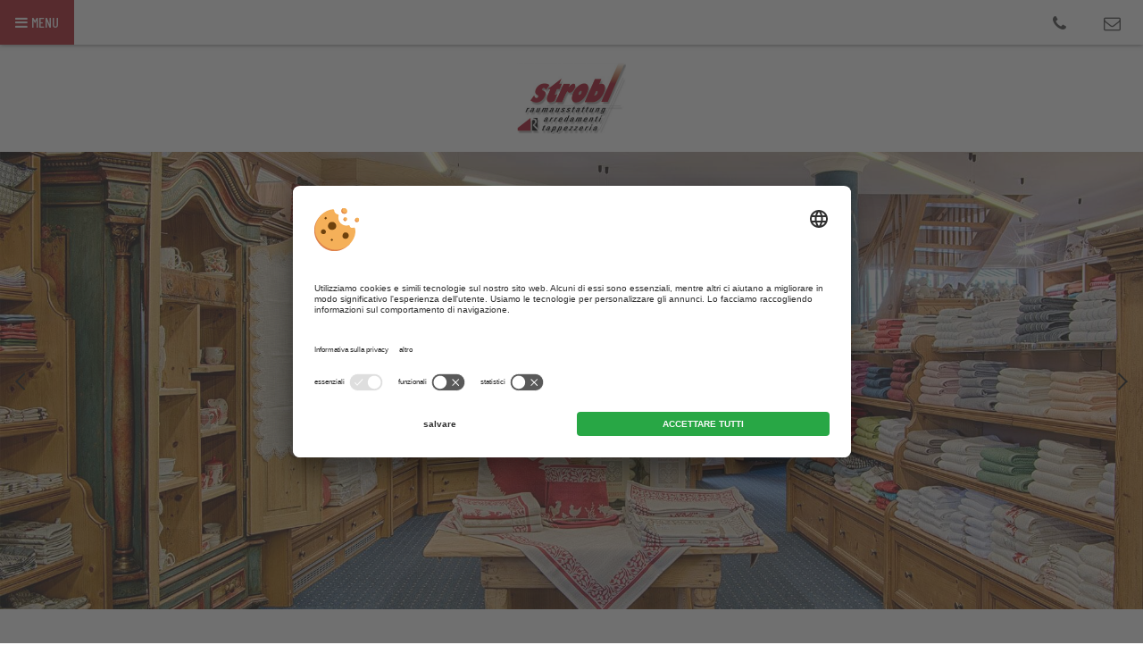

--- FILE ---
content_type: text/html; charset=utf-8
request_url: https://www.strobl.it/it/negozio-specializzato/
body_size: 8037
content:


<!DOCTYPE html PUBLIC "-//W3C//DTD XHTML 1.0 Transitional//EN" "http://www.w3.org/TR/xhtml1/DTD/xhtml1-transitional.dtd">

<html xmlns="http://www.w3.org/1999/xhtml">

<head>
    <meta name="viewport" content="width=device-width, initial-scale=1.0, maximum-scale=2.0, user-scalable=1" />
    <link rel="stylesheet" href="/CustomerData/334/Styles/jquery.mmenu.all.css">
    <link href="/CustomerData/427/Styles/owl.carousel.css" rel="stylesheet" type="text/css" />
    <link href="/CustomerData/427/Styles/owl.theme.css" rel="stylesheet" type="text/css" />
    <!--[if lt IE 9]>
    <link rel="stylesheet" type="text/css" href="/CustomerData/334/Styles/ie8.css" />
    <![endif]-->
    
    
        <title>STROBL | Negozio specializzato per tessuti, imbottitura & materassi a Dobbiaco  | STROBL Arredamenti</title>
    <meta name="description" content="Nel nostro negozio specializzato vi offriamo un vasto assortimento di biancheria da letto, tovaglie e tessuti per la tavola, articoli in spugna, materassi sanitari e molto altro!" />
<meta http-equiv="Content-Language" content="it-it" />
<meta name="language" content="it" />
<meta name="robots" content="index,follow, max-image-preview:large, max-snippet:-1, max-video-preview:-1" />
<meta name="classification" content="Industry" />
<meta name="distribution" content="Global" />
<link rel="shortcut icon" type="image/ico" href="/CustomerData/640/Images/favicon.png"/>
<link rel="canonical" href="https://www.strobl.it/it/negozio-specializzato/"/>
<link rel="alternate" hreflang="de" href="https://www.strobl.it/unser-fachgeschaeft/" />
<link rel="alternate" hreflang="it-it" href="https://www.strobl.it/it/negozio-specializzato/" />
<link rel="alternate" hreflang="x-default" href="https://www.strobl.it/unser-fachgeschaeft/" />
<meta property="og:title" content="STROBL | Negozio specializzato per tessuti, imbottitura & materassi a Dobbiaco  | STROBL Arredamenti" />
<meta name="twitter:title" content="STROBL | Negozio specializzato per tessuti, imbottitura & materassi a Dobbiaco  | STROBL Arredamenti" />
<meta property="og:description" content="Nel nostro negozio specializzato vi offriamo un vasto assortimento di biancheria da letto, tovaglie e tessuti per la tavola, articoli in spugna, materassi sanitari e molto altro!" />
<meta name="twitter:description" content="Nel nostro negozio specializzato vi offriamo un vasto assortimento di biancheria da letto, tovaglie e tessuti per la tavola, articoli in spugna, materassi sanitari e molto altro!" />
<meta property="og:locale" content="it_IT" />
<meta property="og:type" content="website" />
<meta property="og:url" content="https://www.strobl.it/it/negozio-specializzato/" />
<meta property="og:site_name" content="strobl.it" />
<meta property="og:image" content="https://www.strobl.it/CustomerData/640/Files/Images/home/header/header01.jpg" />

    <meta http-equiv="Content-Type" content="text/html; charset=utf-8" />
    
        <link rel="Stylesheet" type="text/css" href="/Styles/min/sc.css" />
        <link rel="Stylesheet" type="text/css" href="/CustomerData/640/Styles/min/sc.css?v=637152206645" />
        <link rel="Stylesheet" media="print" href="/CustomerData/640/Styles/min/print.css?v=637152206645" /><link rel="stylesheet" type="text/css" href="/CustomerData/640/Styles/plugins.min.css"/>
    

    <link rel="preconnect" href="https://api.usercentrics.eu/">
    <link rel="preconnect" href="https://app.usercentrics.eu/">
    <link rel="preconnect" href="https://privacy-proxy.usercentrics.eu/">
    
        <script id="usercentrics-cmp" src="https://app.usercentrics.eu/browser-ui/latest/loader.js" data-settings-id="GkV70YcEw" data-language="it" async></script>
     
    <script type="application/javascript" src="https://privacy-proxy.usercentrics.eu/latest/uc-block.bundle.js"></script>
    
    <script src="/col/jquery-1.7.2.min.js" type="text/javascript"></script><script src="/Scripts/min/sc.js" type="text/javascript"></script><script src="/scripts/min/highslide.js" type="text/javascript"></script><script src="/CustomerData/334/Scripts/jquery.mmenu.min.all.js" type="text/javascript"></script><script src="/CustomerData/427/Scripts/plugins.min.js" type="text/javascript"></script><script src="/CustomerData/640/Scripts/plugins.min.js" type="text/javascript"></script><script src="/customerdata/640/scripts/min/sc.js?v=637152206645" type="text/javascript"></script>
    
    
        <script type="text/javascript" src="/Scripts/JQuery/jquery-ui-1.8.frontend.min.js"></script>
    
    

    <link href="https://fonts.googleapis.com/css?family=Barlow+Condensed:400,500,800" rel="stylesheet">
    <script type="text/plain" data-usercentrics="Google Analytics">(function(i,s,o,g,r,a,m){i['GoogleAnalyticsObject']=r;i[r]=i[r]||function(){ (i[r].q=i[r].q||[]).push(arguments)},i[r].l=1*new Date();a=s.createElement(o), m=s.getElementsByTagName(o)[0];a.async=1;a.src=g;m.parentNode.insertBefore(a,m)   })(window,document,'script','//www.google-analytics.com/analytics.js','ga'); ga('create', 'UA-26040609-24', 'auto');  ga('set', 'anonymizeIp', true); ga('send', 'pageview'); </script>
</head>

<body>
    <div id="globalContainer">
        <form name="aspnetForm" method="post" action="/it/negozio-specializzato/" id="aspnetForm">
<div>
<input type="hidden" name="__VIEWSTATE" id="__VIEWSTATE" value="/[base64]" />
</div>


<script src="/WebResource.axd?d=hxUU0iMqsoA-cBuf5Zkhexltc0yUJTGZu5mArYgn_Vix_G97UHX6KqzxR601ioXpcchQlXVxut8hD_cKPBd7FoYTkNiPw4hHeL3KnbRyNVo6rHNk8yzvqdw7A9jKVc22z02g7g2&amp;t=638676931409366835" type="text/javascript"></script>
<div>

	<input type="hidden" name="__VIEWSTATEGENERATOR" id="__VIEWSTATEGENERATOR" value="4A5BE5DB" />
</div>
            <div id="ctl00_SiCenter_Layout" class="sc-layout  show-headerImage">
	
                <div class="sc-container topContainer" id="ctl00_Top">
<div class="sc-control  sc-language-selector " id="LanguageSelector_7037">
<div class="sc-content" id="LanguageSelector_7037_InnerContent">
<a title="Deutsch" href="https://www.strobl.it/unser-fachgeschaeft/">DE</a><a title="Italiano" href="https://www.strobl.it/it/negozio-specializzato/" class="sc-active">IT</a></div></div>
<div class="sc-control cta " id="Content_7038">
<div class="sc-content" id="Content_7038_InnerContent">
<p><a class="call" href="tel:00390474972170"><i aria-hidden="true" class="fa fa-phone">&nbsp;</i>+39 0474 972 170</a><a class="mail" href="mailto:info@strobl.it" style="text-transform: none;"><i aria-hidden="true" class="fa fa-envelope">&nbsp;</i>info@strobl.it</a></p>
</div></div>
<div class="sc-control MobileHeader " id="Content_7039">
<div class="sc-content" id="Content_7039_InnerContent">
<p><a class="r_Menu" href="#resMenu"><i class="fa fa-bars">&nbsp;</i><span>Menu</span></a><a class="mail" href="mailto:info@strobl.it"><i aria-hidden="true" class="fa fa-envelope-o">&nbsp;</i></a><a class="call" href="tel:00390474972170"><i aria-hidden="true" class="fa fa-phone">&nbsp;</i></a></p>
</div></div>
</div>

                <div class="sc-container header" id="ctl00_Header">
<div class="sc-control logo " id="Content_7031">
<div class="sc-content" id="Content_7031_InnerContent">
<p><a href="/it/"><img alt="Strobl Dobbiaco" dynamicimageloading="false" src="/CustomerData/640/Images/logo-strobl.png" style="width: 180px; height: 121px;" /></a></p>
</div></div>
<div class="sc-control headerImage " id="Content_7034">
<div class="sc-content" id="Content_7034_InnerContent">
<span id="ctl00_temp_Content_7034_0"><div id="ctl00_ctl01" class="sc-slideshow">
<div class='sc-player sc-slideshow-prev'><a href='javascript:void(0);'></a></div><div class='sc-player sc-slideshow-next'><a href='javascript:void(0);'></a></div><ul><li style='background-image:url(/CustomerData/640/Files/Images/home/header/header01.jpg);' alt='' title='' class='sc-slideshow-slide' ></li><li style='background-image:url(/CustomerData/640/Files/Images/home/header/header05.jpg);' alt='' title='' class='sc-slideshow-slide' style='display:none;'></li></ul></div>
<script class="cmsScript" type="text/javascript">
//<![CDATA[
var s=new SiCenter.SlideShow();s.ClientId='ctl00_ctl01';s.EnablePager=false;s.EnablePrevNext=true;s.Fx='fade';s.Random=false;s.Timeout=4000;s.Delay=1000;s.Speed=1000;s.Items=[{Path:'/CustomerData/640/Files/Images/home/header/header03.jpg', Alt:''},{Path:'/CustomerData/640/Files/Images/home/header/header02.jpg', Alt:''}];window.SlideShows['ctl00_ctl01']=s;//]]>
</script>
</span>
</div></div>
<div class="sc-control bcWrapper " id="Breadcrumb_7033">
<div class="sc-breadcrumb" id="Breadcrumb_7033_InnerContent" itemscope itemtype="https://schema.org/BreadcrumbList">
<span class="sc-breadcrumb-item" itemprop="itemListElement" itemscope itemtype="https://schema.org/ListItem"><a href="/it/" itemprop="item"><span itemprop="name">Home</span></a><span class="sc-breadcrumb-delimiter"><i class="fa fa-angle-right">&nbsp;</i></span><meta itemprop="position" content="1" /></span><span class="sc-breadcrumb-item" itemprop="itemListElement" itemscope itemtype="https://schema.org/ListItem" ><span itemprop="name">Negozio specializzato</span><meta itemprop="position" content="2" /></span></div></div>
<div class="sc-control menu " id="Menu_7032">
<ul class="sc-menu">
<li class="closeMenuButton"><a href="#" title="Close Menu" target="_self">Close Menu</a></li><li><a href="/it/negozio-specializzato/" title="Negozio specializzato" class="sc-active">Negozio specializzato</a></li><li><a href="/it/tende/" title="Tende">Tende</a></li><li><a href="/it/mobili-seduta/" title="Mobili da seduta">Mobili da seduta</a></li><li><a href="/it/pavimenti/" title="Pavimenti">Pavimenti</a></li><li><a href="/it/referenze/" title="Lavori & referenze">Lavori & referenze</a></li><li><a href="/it/chi-siamo/" title="Chi siamo">Chi siamo</a></li></ul>
</div>
</div>

                <div class="sc-masterContainer" id="ctl00_MasterContainer">
<div class="sc-control " id="Entry_23255">
<div class="sc-header">
<h1>Negozio per tessuti, biancheria da letto & materassi a&nbsp;Dobbiaco</h1></div><div class="sc-content" id="Entry_23255_InnerContent">
<div class="txt">
<h2>Abitare e altro</h2>

<p>Nel nostro negozio specializzato nella decorazione di interni, situato in Via Josef Walch a Dobbiaco, vi offriamo un vasto assortimento di biancheria da letto, tovaglie e tessuti per la tavola, articoli in spugna, materassi sanitari e reti per letti, tappeti e tanti altri piccoli e grandi articoli da regalo.</p>
</div>
<!--Leistung Begin-->

<div class="roomWrapper">
<div class="roomInfo">
<div class="slick-slider"><a href="/CustomerData/640/Files/Images/fachgeschaeft/matratzen-betteinsaetze.jpg"><img alt="Materassi e reti per letti" dynamicimageloading="true" src="[data-uri]" data-src="/CustomerData/640/Files/Images/fachgeschaeft/matratzen-betteinsaetze.jpg" style="width: 900px; height: 600px;" /></a></div>

<div class="roomDescription">
<div class="outer">
<div class="inner">
<h3>Materassi &amp; reti per letti</h3>

<p>Le notti insonni sono un inconveniente che vorremmo evitare. Ecco perch&eacute; nel nostro negozio troverete un&rsquo;ampia scelta di materassi sanitari &ndash; in schiuma fredda e a molle insacchettate &ndash; e delle relative reti pi&ugrave; adatte alle varie soluzioni. Per il settore alberghiero disponiamo anche di materassi ignifughi certificati!</p>

<p>Per agevolare la scelta, vi offriamo la possibilit&agrave; di provare personalmente il prodotto nel nostro showroom.</p>
</div>
</div>
</div>
</div>
</div>
<!--Leistung Ends--><!--Leistung Begin-->

<div class="roomWrapper">
<div class="roomInfo">
<div class="slick-slider"><a href="/CustomerData/640/Files/Images/fachgeschaeft/bettwaesche.jpg"><img alt="Biancheria da letto" dynamicimageloading="true" src="[data-uri]" data-src="/CustomerData/640/Files/Images/fachgeschaeft/bettwaesche.jpg" style="width: 900px; height: 600px;" /></a></div>

<div class="roomDescription">
<div class="outer">
<div class="inner">
<h3>Biancheria da letto</h3>

<p>Biancheria da letto per il benessere, in ogni stagione. Seersucker, satin, flanella, tessuti per i pi&ugrave; piccoli&hellip; nel nostro negozio troverete un vasto assortimento di materiali, senza dimenticare i lenzuoli ad angolo.</p>
</div>
</div>
</div>
</div>
</div>
<!--Leistung Ends--><!--Leistung Begin-->

<div class="roomWrapper">
<div class="roomInfo">
<div class="slick-slider"><a href="/CustomerData/640/Files/Images/fachgeschaeft/betten-kissen.jpg"><img alt="Piumini e cuscini" dynamicimageloading="true" src="[data-uri]" data-src="/CustomerData/640/Files/Images/fachgeschaeft/betten-kissen.jpg" style="width: 900px; height: 600px;" /></a></div>

<div class="roomDescription">
<div class="outer">
<div class="inner">
<h3>Piumini &amp; cuscini</h3>

<p>&quot;Il sonno &egrave; una sorta di innocenza e di purificazione&quot;, dice un detto. Affinch&eacute; lo sai effettivamente, i nostri piumini e cuscini in piuma, fibra naturale o sintetica offrono il massimo comfort e possono essere adattati alle esigenze personali (in base alle preferenze, al livello di calore desiderato, o all&rsquo;eventuale presenza di allergie...). Anche per i lettini dei bambini troverete il giusto piumino e cuscino.</p>
</div>
</div>
</div>
</div>
</div>
<!--Leistung Ends--><!--Leistung Begin-->

<div class="roomWrapper">
<div class="roomInfo">
<div class="slick-slider"><a href="/CustomerData/640/Files/Images/fachgeschaeft/tischwaesche.jpg"><img alt="Biancheria da tavola" dynamicimageloading="true" src="[data-uri]" data-src="/CustomerData/640/Files/Images/fachgeschaeft/tischwaesche.jpg" style="width: 900px; height: 600px;" /></a></div>

<div class="roomDescription">
<div class="outer">
<div class="inner">
<h3>Biancheria da tavola</h3>

<p>Nel nostro negozio vi aspettano tovaglie, runner, tovaglioli &amp; Co. di tutte le dimensioni. Realizziamo anche articoli su misura, direttamente nella nostra sartoria.</p>
</div>
</div>
</div>
</div>
</div>
<!--Leistung Ends--><!--Leistung Begin-->

<div class="roomWrapper">
<div class="roomInfo">
<div class="slick-slider"><a href="/CustomerData/640/Files/Images/fachgeschaeft/frotteewaren.jpg"><img alt="Articoli in spugna" dynamicimageloading="true" src="[data-uri]" data-src="/CustomerData/640/Files/Images/fachgeschaeft/frotteewaren.jpg" style="width: 900px; height: 600px;" /></a></div>

<div class="roomDescription">
<div class="outer">
<div class="inner">
<h3>Articoli in spugna</h3>

<p>Disponiamo di un&rsquo;ampia scelta di prodotti di prima qualit&agrave; fra asciugamani, teli da doccia, e tanti altri articoli in spugna.</p>
</div>
</div>
</div>
</div>
</div>
<!--Leistung Ends--><!--Leistung Begin-->

<div class="roomWrapper">
<div class="roomInfo">
<div class="slick-slider"><a href="/CustomerData/640/Files/Images/fachgeschaeft/decken.jpg"><img alt="Coperte" dynamicimageloading="true" src="[data-uri]" data-src="/CustomerData/640/Files/Images/fachgeschaeft/decken.jpg" style="width: 900px; height: 600px;" /></a></div>

<div class="roomDescription">
<div class="outer">
<div class="inner">
<h3>Coperte &amp; Co.</h3>

<p>I nostri plaid e coperte di pregiata fattura renderanno la vostra casa pi&ugrave; comoda e accogliente.</p>
</div>
</div>
</div>
</div>
</div>
<!--Leistung Ends--></div></div>
</div>

                <div class="sc-container detailsInner" id="ctl00_DetailsInner">
<div class="sc-control offers_overview_title " id="Content_7042">
<div class="sc-content" id="Content_7042_InnerContent">
<h2>Altri progetti</h2>
</div></div>
<div class="sc-control offers_overview " id="Box_7041">
<div class="sc-control-box" data-id="23252"><h2>
Pavimenti</h2><div class="sc-content" id="Box_7041_InnerContent">
<div class="imgWrapper"><img alt="Pavimenti" dynamicimageloading="false" src="/CustomerData/640/Files/Images/projekte-referenezen/boeden/referenz-boden.jpg" style="width: 920px; height: 600px;" /></div>

<div class="txt">
<p>Pavimenti&nbsp;bio&nbsp;| Pavimenti&nbsp;di&nbsp;design&nbsp;| Pavimenti&nbsp;in&nbsp;sughero&nbsp;| Pavimenti&nbsp;laminati&nbsp;| Moquette&nbsp;e&nbsp;passatoie</p>
</div>
</div><div class="sc-readMore">
<a href="/it/lavori-pavimenti/">altre foto</a></div></div><div class="sc-control-box" data-id="23253"><h2>
Tende</h2><div class="sc-content" id="Box_7041_InnerContent">
<div class="imgWrapper"><img alt="Tende" dynamicimageloading="false" src="/CustomerData/640/Files/Images/projekte-referenezen/vorhaenge/referenz-vorhaenge.jpg" style="width: 920px; height: 600px;" /></div>

<div class="txt">
<p>Tende&nbsp;classiche&nbsp;| Tende&nbsp;a&nbsp;pacchetto&nbsp;| Tende&nbsp;plissettate&nbsp;| Duette&nbsp;| Tende&nbsp;a&nbsp;rullo&nbsp;| Tende&nbsp;a&nbsp;Rullo&nbsp;Twin&nbsp;| Veneziane & veneziane&nbsp;verticali&nbsp;| Tende&nbsp;a&nbsp;pannello&nbsp;| Tende&nbsp;ondulate</p>
</div>
</div><div class="sc-readMore">
<a href="/it/lavori-tende/">altre foto</a></div></div><div class="sc-control-box" data-id="23254"><h2>
Mobili imbottiti</h2><div class="sc-content" id="Box_7041_InnerContent">
<div class="imgWrapper"><img alt="Mobili imbottiti" dynamicimageloading="false" src="/CustomerData/640/Files/Images/projekte-referenezen/sitzmoebel/referenz-polstermoebel08.jpg" style="width: 920px; height: 600px;" /></div>

<div class="txt">
<p>Laboratorio di tappezzeria&nbsp;| Mobili&nbsp;imbottiti</p>
</div>
</div><div class="sc-readMore">
<a href="/it/lavori-mobili-imbottiti/">altre foto</a></div></div><script class="cmsScript" type="text/javascript">
//<![CDATA[
window.Rotators['Box_7041']=new SiCenter.RotationBox();window.Rotators['Box_7041'].ClientId='Box_7041';window.Rotators['Box_7041'].DataId=7041;window.Rotators['Box_7041'].LanguageId=2;//]]>
</script>
</div>
<div class="sc-control offerBTN " id="Content_7040">
<div class="sc-content" id="Content_7040_InnerContent">
<p><a href="/it/referenze/">Vedi tutti progetti <i class="fa fa-angle-right">&nbsp;</i></a></p>
</div></div>
</div>

                <div class="sc-container footer" id="ctl00_Footer">
<div class="sc-control address " id="Content_7289">
<div class="sc-content" id="Content_7289_InnerContent">
<div class="txt">
<p class="t2" style="margin-bottom: 10px;">Strobl&nbsp;Sas&nbsp;&amp;&nbsp;Co.</p>

<p class="headline2">Arredamenti</p>

<p><span>Via&nbsp;Josef&nbsp;Walch&nbsp;4/A </span><em>|</em><span>39034&nbsp;Dobbiaco</span><em>|</em><span>Val&nbsp;Pusteria&nbsp;- Alto&nbsp;Adige</span></p>

<p class="t3 mTop" style="margin-top: 12px;"><span><a href="tel:00390474972170">T.&nbsp;+39&nbsp;0474&nbsp;972&nbsp;170</a></span> <em>|</em> <span>F.&nbsp;+39&nbsp;0474&nbsp;973&nbsp;595</span><br />
<a href="mailto:info@strobl.it">info@strobl.it</a></p>

<p><a href="https://www.facebook.com/StroblKG/" target="_blank" title="Facebook"><i aria-hidden="true" class="fa fa-facebook-square">&nbsp;</i>Facebook</a></p>
</div>

<div class="opening">
<p class="t3">Orari d&#39;apertura</p>
<span><b>Lu-Ve:</b>&nbsp; ore&nbsp;09.00&nbsp;-&nbsp;12.00&nbsp; &amp;&nbsp; ore&nbsp;15.00&nbsp;-&nbsp;19.00&nbsp;</span>| <span><b>Sa:&nbsp;&nbsp;</b>ore&nbsp;09.00&nbsp;-&nbsp;12.00&nbsp;</span>| <span>Pomeriggio&nbsp;aperto&nbsp;secondo&nbsp;la&nbsp;stagione</span></div>

<div id="gmap"><iframe allowfullscreen="" class="scrolloff" frameborder="0" height="350" src="https://www.google.com/maps/embed?pb=!1m14!1m8!1m3!1d10937.800825470436!2d12.2243289!3d46.7363046!3m2!1i1024!2i768!4f13.1!3m3!1m2!1s0x0%3A0xc18b6cb452d3f25e!2sStrobl+KG!5e0!3m2!1sde!2sit!4v1552489203951" style="border:0" width="100%"></iframe></div>
</div></div>
<div class="sc-control partner " id="Content_7291">
<div class="sc-content" id="Content_7291_InnerContent">
<p><a class="admonter" href="https://www.admonter.eu/it/home/" target="_blank" title="Admonter">&nbsp;</a><br />
<a class="backhausen" href="http://www.backhausen.com" target="_blank" title="Backhausen">&nbsp;</a><br />
<a class="bauwerk" href="https://www.bauwerk-parkett.com/" target="_blank" title="Bauwerk Parkett">&nbsp;</a><br />
<a class="estella" href="https://www.estella.de/" target="_blank" title="Estella">&nbsp;</a><br />
<a class="elastica" href="https://www.elastica.at/" target="_blank" title="elastica">&nbsp;</a><br />
<a class="fiemme" href="https://www.fiemme3000.it/" target="_blank" title="Fiemme 3000">&nbsp;</a><br />
<a class="fine" href="https://www.fine.at/en/" target="_blank" title="fine">&nbsp;</a><br />
<a class="leha" href="https://leha.at/" target="_blank" title="LEHA">&nbsp;</a><br />
<a class="schlafgut" href="https://www.schlafgut.com/" target="_blank" title="schlafgut">&nbsp;</a><br />
<a class="sedda" href="https://www.sedda.at/de" target="_blank" title="sedda">&nbsp;</a><br />
<a class="vorwerk" href="https://corporate.vorwerk.com/it/home/" target="_blank" title="Vorwerk">&nbsp;</a><br />
<a class="weitzer" href="https://www.weitzer-parkett.com/" target="_blank" title="Weitzer Parkett">&nbsp;</a><br />
<a class="kobe" href="https://en.kobe.eu/" target="_blank" title="KOBE Interior Design">&nbsp;</a><br />
<a class="ado" href="https://www.ado-goldkante.de/en-gb/" target="_blank" title="ADO Goldkante">&nbsp;</a><br />
<a class="drapilux" href="https://it.drapilux.com/" target="_blank" title="drapilux">&nbsp;</a><br />
<a class="jab" href="https://www.jab.de/it/de" target="_blank" title="JAB ANSTOETZ">&nbsp;</a></p>
</div></div>
<div class="sc-control editorial " id="Content_7036">
<div class="sc-content" id="Content_7036_InnerContent">
<p>Part.&nbsp;IVA&nbsp;IT00769840216&nbsp;<em>|</em> <a href="/it/note-legali/" title="Note legali">Note&nbsp;legali</a> <em>|</em> <a href="/it/direttiva-privacy/" title="Direttiva privacy">Direttiva&nbsp;privacy</a> <em>|</em> <a href="javascript:void(0);" onclick="UC_UI.showSecondLayer();" title=" Impostazioni cookie individuali">Impostazioni cookie individuali</a> <em>|</em> &copy;&nbsp;Webdesign&nbsp;by&nbsp;<a href="https://www.simedia.com/it/" rel="nofollow" target="_blank" title="SiMedia.com"><img alt="SiMedia" class="logo-simedia" src="/CustomerData/65/Images/logo-simedia-footer.svg" style="width: 48px; border-width: 0px; border-style: solid; height: 20px;" /></a></p>
</div></div>
</div>

                <br style="clear:both;" />
            
</div>
        <script class="cmsScript" type="text/javascript">
//<![CDATA[
if(!SiCenter){var SiCenter=function(){};}SiCenter.AppPath='';SiCenter.Language=2;SiCenter.Pid=640;SiCenter.AssetsKey='v=637152206645';SiCenter.EntryId=23255;;SiCenter.CategoryId=0;//]]>
</script>
</form>
    </div>
</body>

</html>

--- FILE ---
content_type: text/html; charset=utf-8
request_url: https://www.strobl.it/
body_size: 6172
content:


<!DOCTYPE html PUBLIC "-//W3C//DTD XHTML 1.0 Transitional//EN" "http://www.w3.org/TR/xhtml1/DTD/xhtml1-transitional.dtd">

<html xmlns="http://www.w3.org/1999/xhtml" >
<head>
<meta name="viewport" content="width=device-width, initial-scale=1.0, maximum-scale=2.0, user-scalable=1" />
    <link rel="stylesheet" href="/CustomerData/334/Styles/jquery.mmenu.all.css">
    <link href="/CustomerData/427/Styles/owl.carousel.css" rel="stylesheet" type="text/css" />
    <link href="/CustomerData/427/Styles/owl.theme.css" rel="stylesheet" type="text/css" />
    <link href="/CustomerData/427/Styles/owl.animate.css" rel="stylesheet" type="text/css" />
    <link href="https://fonts.googleapis.com/css?family=Barlow+Condensed:400,500,800" rel="stylesheet">

    <!--<link href="/CustomerData/334/Styles/jquery.sidr.light.css" rel="stylesheet" type="text/css" />-->
    <!--[if lt IE 9]>
        <link rel="stylesheet" type="text/css" href="/CustomerData/334/Styles/ie8.css" />
    <![endif]-->
    
    
        <title>STROBL | Raumausstattung & Tapezierer in Toblach im Pustertal</title>
    <meta name="description" content="Wir sind Ihr Partner, wenn es um Raumausstattung in Toblach, dem Pustertal oder Südtirol  geht. Egal, ob Stoffe, Polster, Vorhänge, Bodenbeläge oder Teppichböden…" />
<meta http-equiv="Content-Language" content="de" />
<meta name="language" content="de" />
<meta name="robots" content="index,follow, max-image-preview:large, max-snippet:-1, max-video-preview:-1" />
<meta name="classification" content="Industry" />
<meta name="distribution" content="Global" />
<link rel="shortcut icon" type="image/ico" href="/CustomerData/640/Images/favicon.png"/>
<link rel="alternate" hreflang="de" href="https://www.strobl.it/" />
<link rel="alternate" hreflang="it-it" href="https://www.strobl.it/it/" />
<link rel="alternate" hreflang="x-default" href="https://www.strobl.it/" />
<meta property="og:title" content="STROBL | Raumausstattung & Tapezierer in Toblach im Pustertal" />
<meta name="twitter:title" content="STROBL | Raumausstattung & Tapezierer in Toblach im Pustertal" />
<meta property="og:description" content="Wir sind Ihr Partner, wenn es um Raumausstattung in Toblach, dem Pustertal oder Südtirol  geht. Egal, ob Stoffe, Polster, Vorhänge, Bodenbeläge oder Teppichböden…" />
<meta name="twitter:description" content="Wir sind Ihr Partner, wenn es um Raumausstattung in Toblach, dem Pustertal oder Südtirol  geht. Egal, ob Stoffe, Polster, Vorhänge, Bodenbeläge oder Teppichböden…" />
<meta property="og:locale" content="de_DE" />
<meta property="og:type" content="website" />
<meta property="og:url" content="https://www.strobl.it/" />
<meta property="og:site_name" content="strobl.it" />
<meta property="og:image" content="https://www.strobl.it/CustomerData/640/Files/Images/home/header/header01.jpg" />

    <meta http-equiv="Content-Type" content="text/html; charset=utf-8" />
    
        <link rel="Stylesheet" type="text/css" href="/Styles/min/sc.css" />
        <link rel="Stylesheet" type="text/css" href="/CustomerData/640/Styles/min/sc.css?v=637152206645" />
        <link rel="Stylesheet" media="print" href="/CustomerData/640/Styles/min/print.css?v=637152206645" /><link rel="stylesheet" type="text/css" href="/CustomerData/640/Styles/plugins.min.css"/>
    

    <link rel="preconnect" href="https://api.usercentrics.eu/">
    <link rel="preconnect" href="https://app.usercentrics.eu/">
    <link rel="preconnect" href="https://privacy-proxy.usercentrics.eu/">
    
        <script id="usercentrics-cmp" src="https://app.usercentrics.eu/browser-ui/latest/loader.js" data-settings-id="GkV70YcEw" data-language="de" async></script>
     
    <script type="application/javascript" src="https://privacy-proxy.usercentrics.eu/latest/uc-block.bundle.js"></script>
    
    <script src="/col/jquery-1.7.2.min.js" type="text/javascript"></script><script src="/Scripts/min/sc.js" type="text/javascript"></script><script src="/scripts/min/highslide.js" type="text/javascript"></script><script src="/CustomerData/334/Scripts/jquery.mmenu.min.all.js" type="text/javascript"></script><script src="/CustomerData/427/Scripts/plugins.min.js" type="text/javascript"></script><script src="/CustomerData/640/Scripts/plugins.min.js" type="text/javascript"></script><script src="/customerdata/640/scripts/min/sc.js?v=637152206645" type="text/javascript"></script>
    
    
        <script type="text/javascript" src="/Scripts/JQuery/jquery-ui-1.8.frontend.min.js"></script>
    
    

    <script type="text/plain" data-usercentrics="Google Analytics">(function(i,s,o,g,r,a,m){i['GoogleAnalyticsObject']=r;i[r]=i[r]||function(){ (i[r].q=i[r].q||[]).push(arguments)},i[r].l=1*new Date();a=s.createElement(o), m=s.getElementsByTagName(o)[0];a.async=1;a.src=g;m.parentNode.insertBefore(a,m)   })(window,document,'script','//www.google-analytics.com/analytics.js','ga'); ga('create', 'UA-26040609-24', 'auto');  ga('set', 'anonymizeIp', true); ga('send', 'pageview'); </script>
</head>

<body class="home">
    <div id="globalContainer">
    <form name="aspnetForm" method="post" action="/" id="aspnetForm">
<div>
<input type="hidden" name="__VIEWSTATE" id="__VIEWSTATE" value="/[base64]" />
</div>


<script src="/WebResource.axd?d=hxUU0iMqsoA-cBuf5Zkhexltc0yUJTGZu5mArYgn_Vix_G97UHX6KqzxR601ioXpcchQlXVxut8hD_cKPBd7FoYTkNiPw4hHeL3KnbRyNVo6rHNk8yzvqdw7A9jKVc22z02g7g2&amp;t=638676931409366835" type="text/javascript"></script>
<div>

	<input type="hidden" name="__VIEWSTATEGENERATOR" id="__VIEWSTATEGENERATOR" value="4A5BE5DB" />
</div>
    <div id="ctl00_SiCenter_Layout" class="sc-layout">
	
    <div class="sc-container topContainer" id="ctl00_Top">
<div class="sc-control  sc-language-selector " id="LanguageSelector_7037">
<div class="sc-content" id="LanguageSelector_7037_InnerContent">
<a title="Deutsch" href="https://www.strobl.it/" class="sc-active">DE</a><a title="Italiano" href="https://www.strobl.it/it/">IT</a></div></div>
<div class="sc-control cta " id="Content_7038">
<div class="sc-content" id="Content_7038_InnerContent">
<p><a class="call" href="tel:00390474972170"><i aria-hidden="true" class="fa fa-phone">&nbsp;</i>+39 0474 972 170</a><a class="mail" href="mailto:info@strobl.it" style="text-transform: none;"><i aria-hidden="true" class="fa fa-envelope">&nbsp;</i>info@strobl.it</a></p>
</div></div>
<div class="sc-control MobileHeader " id="Content_7039">
<div class="sc-content" id="Content_7039_InnerContent">
<p><a class="r_Menu" href="#resMenu"><i class="fa fa-bars">&nbsp;</i><span>Men&uuml;</span></a><a class="mail" href="mailto:info@strobl.it"><i aria-hidden="true" class="fa fa-envelope-o">&nbsp;</i></a><a class="call" href="tel:00390474972170"><i aria-hidden="true" class="fa fa-phone">&nbsp;</i></a></p>
</div></div>
</div>

    <div class="sc-container header" id="ctl00_Header">
<div class="sc-control logo " id="Content_7031">
<div class="sc-content" id="Content_7031_InnerContent">
<p><a href="/"><img alt="Raumausstattung Strobl" dynamicimageloading="false" src="/CustomerData/640/Images/logo-strobl.png" style="width: 180px; height: 121px;" /></a></p>
</div></div>
<div class="sc-control headerImage " id="Content_7034">
<div class="sc-content" id="Content_7034_InnerContent">
<span id="ctl00_temp_Content_7034_0"><div id="ctl00_ctl01" class="sc-slideshow">
<div class='sc-player sc-slideshow-prev'><a href='javascript:void(0);'></a></div><div class='sc-player sc-slideshow-next'><a href='javascript:void(0);'></a></div><ul><li style='background-image:url(/CustomerData/640/Files/Images/home/header/header01.jpg);' alt='' title='' class='sc-slideshow-slide' ></li><li style='background-image:url(/CustomerData/640/Files/Images/home/header/header05.jpg);' alt='' title='' class='sc-slideshow-slide' style='display:none;'></li></ul></div>
<script class="cmsScript" type="text/javascript">
//<![CDATA[
var s=new SiCenter.SlideShow();s.ClientId='ctl00_ctl01';s.EnablePager=false;s.EnablePrevNext=true;s.Fx='fade';s.Random=false;s.Timeout=4000;s.Delay=1000;s.Speed=1000;s.Items=[{Path:'/CustomerData/640/Files/Images/home/header/header03.jpg', Alt:''},{Path:'/CustomerData/640/Files/Images/home/header/header02.jpg', Alt:''}];window.SlideShows['ctl00_ctl01']=s;//]]>
</script>
</span>

</div></div>
<div class="sc-control menu " id="Menu_7032">
<ul class="sc-menu">
<li class="closeMenuButton"><a href="#" title="Close Menü" target="_self">Close Menü</a></li><li><a href="/unser-fachgeschaeft/" title="Fachgeschäft">Fachgeschäft</a></li><li><a href="/vorhaenge/" title="Vorhänge">Vorhänge</a></li><li><a href="/sitzmoebel/" title="Sitzmöbel">Sitzmöbel</a></li><li><a href="/boeden/" title="Bodenbeläge">Bodenbeläge</a></li><li><a href="/referenzen/" title="Projekte & Referenzen">Projekte & Referenzen</a></li><li><a href="/ueber-uns/" title="Über uns">Über uns</a></li></ul>
</div>
</div>

    <div class="sc-masterContainer" id="ctl00_MasterContainer">
<div class="sc-control " id="Entry_22785">
<div class="sc-header">
<h1>STROBL&nbsp;| Raumausstattung & Tapezierer in&nbsp;Toblach</h1></div><div class="sc-content" id="Entry_22785_InnerContent">
<div class="txt">
<h2>Wohn(t)r&auml;ume</h2>

<div>
<p>Wir sind Ihr Partner, wenn es um das Realisieren Ihrer Wohn(t)r&auml;ume geht.</p>

<p>Mit unserer mehr als 40-j&auml;hrigen Erfahrung im Raumausstattungsbereich gestalten wir R&auml;ume im Objekt- und Privatbereich. Als Tapezierer und Dekorateur vereinen wir alle Bereiche der Raumausstattung:</p>
</div>
</div>

<div class="spacer h75">&nbsp;</div>

<div class="inspiration_links"><img alt="Strobl KG" dynamicimageloading="true"    src="[data-uri]" data-src="/CustomerData/640/Files/Images/home/geschaeft.jpg" style="width: 920px; height: 600px;" /></div>

<div class="highlightbox">
<div>
<div class="outer">
<div class="inner">
<p class="t3">Unsere Bereiche</p>

<ul>
	<li>Neugestalten Ihrer B&ouml;den und Vorh&auml;nge</li>
	<li>Neupolstern Ihrer Sitzm&ouml;bel</li>
	<li>Sonnenschutz</li>
	<li>Verschiedener Wohnaccessoires</li>
	<li>Alles rund ums Thema Schlafen</li>
</ul>
</div>
</div>
</div>
</div>
</div></div>
</div>

    <div class="sc-container details" id="ctl00_Details">
<div class="sc-control highlightWrapper " id="Content_7050">
<div class="sc-content" id="Content_7050_InnerContent">
<div class="highlightbox">
<div>
<div class="outer">
<div class="inner">
<p class="t3">Das zeichnet uns aus</p>

<ul>
	<li>Jahrelange Erfahrung</li>
	<li>Familienbetrieb</li>
	<li>Raumausstattung aus einer Hand</li>
	<li>Individuelle Beratung</li>
	<li>Handwerkliche Fachkompetenz</li>
	<li>Kreative Ideen</li>
	<li>Gro&szlig;e Auswahl</li>
	<li>Ma&szlig;anfertigungen</li>
</ul>
</div>
</div>
</div>
</div>

<div class="inspiration_links"><img alt="Große Auswahl" dynamicimageloading="true" src="[data-uri]" data-src="/CustomerData/640/Files/Images/home/grosse-auswahl-an-stoffen.jpg" style="width: 920px; height: 600px;" /></div>
</div></div>
<div class="sc-control infobox " id="Content_7045">
<div class="sc-content" id="Content_7045_InnerContent">
<p class="t3">Zahlen, die f&uuml;r uns sprechen</p>

<div><span class="counter">40</span><b>Jahre</b> <span> Erfahrung</span></div>

<div><span class="counter">100</span><b>%</b> <span>Familienbetrieb</span></div>

<div><span class="counter">11</span> <span>Mitarbeiter</span></div>
</div></div>
</div>

    <div class="sc-container footer" id="ctl00_Footer">
<div class="sc-control address " id="Content_7289">
<div class="sc-content" id="Content_7289_InnerContent">
<div class="txt">
<p class="t2" style="margin-bottom: 10px;">Strobl&nbsp;KG&nbsp;&amp;&nbsp;CO.</p>

<p class="headline2">Raumausstattung</p>

<p><span>Josef-Walch-Stra&szlig;e&nbsp;4/A </span><em>|</em><span>39034&nbsp;Toblach</span><em>|</em><span>Pustertal&nbsp;- S&uuml;dtirol</span></p>

<p class="t3 mTop" style="margin-top: 12px;"><span><a href="tel:00390474972170">T.&nbsp;+39&nbsp;0474&nbsp;972&nbsp;170</a></span> <em>|</em> <span>F.&nbsp;+39&nbsp;0474&nbsp;973&nbsp;595</span><br />
<a href="mailto:info@strobl.it">info@strobl.it</a></p>

<p><a href="https://www.facebook.com/StroblKG/" target="_blank" title="Facebook"><i aria-hidden="true" class="fa fa-facebook-square">&nbsp;</i>Facebook</a></p>
</div>

<div class="opening">
<p class="t3">&Ouml;ffnungszeiten</p>
<span><b>Mo-Fr:</b>&nbsp; 09.00&nbsp;-&nbsp;12.00&nbsp;Uhr&nbsp; &amp;&nbsp; 15.00&nbsp;-&nbsp;19.00&nbsp;Uhr&nbsp;</span>| <span><b>Sa:&nbsp;&nbsp;</b>09.00&nbsp;-&nbsp;12.00&nbsp;Uhr&nbsp;</span>| <span>Nachmittag&nbsp;saisonsbedingt</span></div>

<div id="gmap"><iframe allowfullscreen="" class="scrolloff" frameborder="0" height="350" src="https://www.google.com/maps/embed?pb=!1m14!1m8!1m3!1d10937.800825470436!2d12.2243289!3d46.7363046!3m2!1i1024!2i768!4f13.1!3m3!1m2!1s0x0%3A0xc18b6cb452d3f25e!2sStrobl+KG!5e0!3m2!1sde!2sit!4v1552489203951" style="border:0" width="100%"></iframe></div>
</div></div>
<div class="sc-control partner " id="Content_7291">
<div class="sc-content" id="Content_7291_InnerContent">
<p><a class="admonter" href="https://www.admonter.eu/de/home/" target="_blank" title="Admonter">&nbsp;</a><br />
<a class="backhausen" href="http://www.backhausen.com" target="_blank" title="Backhausen">&nbsp;</a><br />
<a class="bauwerk" href="https://www.bauwerk-parkett.com/" target="_blank" title="Bauwerk Parkett">&nbsp;</a><br />
<a class="estella" href="https://www.estella.de/" target="_blank" title="Estella">&nbsp;</a><br />
<a class="elastica" href="https://www.elastica.at/" target="_blank" title="elastica">&nbsp;</a><br />
<a class="fiemme" href="https://www.fiemme3000.it/de/" target="_blank" title="Fiemme 3000">&nbsp;</a><br />
<a class="fine" href="https://www.fine.at/de/herzlich-willkommen.html" target="_blank" title="fine">&nbsp;</a><br />
<a class="leha" href="https://leha.at/" target="_blank" title="LEHA">&nbsp;</a><br />
<a class="schlafgut" href="https://www.schlafgut.com/" target="_blank" title="schlafgut">&nbsp;</a><br />
<a class="sedda" href="https://www.sedda.at/de" target="_blank" title="sedda">&nbsp;</a><br />
<a class="vorwerk" href="https://corporate.vorwerk.de/home/" target="_blank" title="Vorwerk">&nbsp;</a><br />
<a class="weitzer" href="https://www.weitzer-parkett.com/" target="_blank" title="Weitzer Parkett">&nbsp;</a><br />
<a class="kobe" href="https://de.kobe.eu/" target="_blank" title="KOBE Interior Design">&nbsp;</a><br />
<a class="ado" href="https://www.ado-goldkante.de/de-de/" target="_blank" title="ADO Goldkante">&nbsp;</a><br />
<a class="drapilux" href="https://de.drapilux.com/" target="_blank" title="drapilux">&nbsp;</a><br />
<a class="jab" href="https://www.jab.de/it/de" target="_blank" title="JAB ANSTOETZ">&nbsp;</a></p>
</div></div>
<div class="sc-control editorial " id="Content_7036">
<div class="sc-content" id="Content_7036_InnerContent">
<p>MwSt.-Nr.&nbsp;IT00769840216&nbsp;<em>|</em> <a href="/impressum/" title="Impressum">Impressum</a> <em>|</em> <a href="/datenschutz/" title="Datenschutz">Datenschutz</a> <em>|</em> <a href="javascript:void(0);" onclick="UC_UI.showSecondLayer();" title="Individuelle Cookie-Einstellungen">Individuelle Cookie-Einstellungen</a> <em>|</em> &copy;&nbsp;Webdesign&nbsp;by&nbsp;<a href="https://www.simedia.com/" rel="nofollow" target="_blank" title="SiMedia.com"><img alt="SiMedia" class="logo-simedia" src="/CustomerData/65/Images/logo-simedia-footer.svg" style="width: 48px; border-width: 0px; border-style: solid; height: 20px;" /></a></p>
</div></div>
</div>

       <br style="clear:both;"/>
    
</div>
        <script class="cmsScript" type="text/javascript">
//<![CDATA[
if(!SiCenter){var SiCenter=function(){};}SiCenter.AppPath='/';SiCenter.Language=1;SiCenter.Pid=640;SiCenter.AssetsKey='v=637152206645';SiCenter.EntryId=22785;;SiCenter.CategoryId=0;//]]>
</script>
</form>
    </div>
</body>
</html>


--- FILE ---
content_type: text/css
request_url: https://www.strobl.it/CustomerData/640/Styles/min/sc.css?v=637152206645
body_size: 11684
content:
@import url("/customerdata/65/styles/font-awesome.min.css");[class*="fontawesome-"]:before,[class*="fa-"]:before{font-family:"FontAwesome",sans-serif}body{background-color:#fff;color:#1d1d1b;font-family:"Barlow Condensed",sans-serif;font-size:22px;line-height:1.3}.sc-layout{width:100%;text-align:left;position:relative;margin:auto;text-rendering:optimizeLegibility;-webkit-font-smoothing:antialiased}.sc-container{float:left}.sc-masterContainer{width:100%;float:left;padding:0 0 100px;text-align:center}.offerList .sc-masterContainer{display:flex}.home .sc-masterContainer{padding:100px 0 100px}.topContainer,.header{width:100%;float:left;position:relative}.topContainer{text-align:right;position:fixed;top:0;left:0;z-index:50;height:50px;background:#fff}.header{margin-top:50px}.details,.detailsInner,.highlightWrapper,.footer,.titleContainer{width:100%;float:left;position:relative}.highlightWrapper{background:#ecebeb;padding:100px 0}.offerWrapper{margin:75px auto;text-align:center;width:100%}.sc-filterSubPanel{width:100%;float:left}.sc-topPanel-content{margin-left:-442px;width:994px;font-family:"Barlow Condensed"}.sc-topPanel-background{background-color:#fff!Important}.cke_toolbar{left:-442px!Important}img[dynamicimageloading="true"],span[dynamicimageloading="true"]{-webkit-transition:opacity 500ms ease-in-out;-moz-transition:opacity 500ms ease-in-out;-o-transition:opacity 500ms ease-in-out;transition:opacity 500ms ease-in-out;opacity:.1}img[dynamicimageloading="true"]:not(.b-loaded){max-width:100%;box-sizing:border-box;background-color:#ecebeb}.cke_editable img[dynamicimageloading="true"],.cke_editable span[dynamicimageloading="true"]{opacity:1}img.b-loaded,span.b-loaded{opacity:1}div.cookieAlertBox{background-color:#1d1d1b}div.cookieAlertBox a.closeCookieAlertBoxButton{background-color:#cfcece;border:0;color:#1d1d1b}.sc-layout p{margin:0}.sc-masterContainer p{margin-bottom:15px}.sc-body-backend .SlideContent,.cke_editable .SlideContent{display:block!important}img{border:0}a{color:#1d1d1b}a:hover{color:#1d1d1b;opacity:.8}.infoContainer a{color:#fff;text-decoration:none}.infoContainer a:hover{text-decoration:underline}.infoContainer live a:hover{text-decoration:none}hr{height:1px;color:#515151;border:0;border-bottom:1px solid #515151;margin:75px 0;float:left;width:100%}strong,b{font-weight:500}.height50,.spacer{height:50px;width:100%;float:left}.spacer.h75{height:75px}#details,.MobileHeader,.highlightbox,.inspiration_links,.header .slideshow,.button a,.offerbox .sc-readMore a,.room_prev .boxtheme .owl-buttons span,.sc-control-box span.button,.room_prev .owl-item .item,.quickrequest.sc-control,.header .menu,.bestPrice,.sc-slideshow:hover .sc-player,.logo,.offers_overview.owl-carousel .owl-wrapper-outer,.detailsInner,.listWrapper .sc-masterContainer .sc-control{-webkit-box-shadow:0 0 5px 0 rgba(50,50,50,0.74);-moz-box-shadow:0 0 5px 0 rgba(50,50,50,0.74);box-shadow:0 0 5px 0 rgba(50,50,50,0.74)}small{font-size:13px;line-height:16px}.primary,.secondary,.call,.mail,.offerBTN a,.owl-item .item .txt a,.txtLink,.sc-readmore a,.sc-readMore a,.offerSite .sc-returnLink a,.button{background:#ac1925;padding:14px 18px;font-size:23px;line-height:16px;text-transform:uppercase;font-weight:500;color:#fff;text-decoration:none;display:inline-block;letter-spacing:1.5px}.offers_overview .sc-readMore a{background:#ac1925}.topContainer .primary,.topContainer .secondary,.topContainer .call,.topContainer .mail{padding:16px}.secondary{background:#ac1925}.call,.mail{background:transparent;color:#1d1d1b;font-weight:500;letter-spacing:1.5px}.primary i,.secondary i,.call i,.mail i{font-weight:500;font-size:19px;line-height:0}.inspiration_links .primary{margin-top:30px}.offerBTN a,.owl-item .item .txt a,.txtLink,.offerSite .sc-returnLink a{background-color:transparent;color:#ac1925;padding:0}.owl-item .item .txt a,.linkboxWrapper .sc-content .txt a{margin-top:18px;padding:0 10px;border-right:1px solid #9d9484}.owl-item .item .txt a:last-child,.linkboxWrapper .sc-content .txt a{border-right:0}.offerBTN a:hover{color:#1d1d1b;text-decoration:underline}.address .txtLink{margin-top:50px}.primary.marTop{margin-top:40px}.primary:hover,.secondary:hover{color:#fff}.roomWrapper .roomDescription a{display:block;width:160px;margin:auto}.roomWrapper .roomDescription .primary{margin:25px auto 15px auto}.offerSite .sc-masterContainer .sc-content a.primary,a.txtLink.marTop50{margin-top:50px}.offerSite .sc-masterContainer h3{margin-top:0}.txtLink,.offerBTN a,.owl-item .item .txt a,.linkboxWrapper .sc-content .txt a{position:relative}.txtLink:hover,.offerBTN a:hover{text-decoration:none;color:#ac1925}.footer .address a.txtLink{padding:0}.txtLink:before,.offerBTN a:before,.owl-item .item .txt a:before,.linkboxWrapper .sc-content .txt a:before{content:"";position:absolute;z-index:-1;left:50%;right:50%;bottom:-4px;height:1px;background:#ac1925;-webkit-transition-property:left,right;transition-property:left,right;-webkit-transition-duration:.5s;transition-duration:.5s;-webkit-transition-timing-function:ease-out;transition-timing-function:ease-out}.txtLink:hover:before,.offerBTN a:hover:before,.owl-item .item .txt a:hover:before,.linkboxWrapper .sc-content .box:hover .txt a:before{left:0;right:6px;z-index:1}.owl-item .item .txt a:hover:before,.linkboxWrapper .sc-content .box:hover .txt a:before{left:10px;right:10px}.roomWrapper .SlideContent a.primary{margin-right:10px}.listWrapper .sc-masterContainer .sc-control:hover .sc-readmore a,.primary:hover,.secondary:hover,.offers_overview .sc-readMore a:hover{opacity:.8}h1{font-weight:500;line-height:1.1;text-transform:uppercase;letter-spacing:1.5px;font-size:23px;margin-top:0}h2,p.t2,.t2,.offerSite .sc-header h1,.highlightWrapper .sc-header span,.noh2 h1{font-size:48px;line-height:1.1;text-transform:uppercase;text-align:center;font-weight:800;margin:25px 0;color:#ac1925;letter-spacing:1.5px}h2{color:#ac1925}.address p.t2{margin-top:0;color:#ac1925}.highlightWrapper .sc-header span{color:#fff;margin:0 0 50px 0;display:block}h3,p.t3,.t3,.offers_overview .sc-control-box h2,.listWrapper .sc-header a{font-family:"Barlow Condensed",sans-serif;text-transform:uppercase;font-weight:800;font-size:40px;line-height:1.1;margin-bottom:25px;letter-spacing:1.5px;color:#ac1925}.listWrapper .sc-header a{text-decoration:none;font-size:22px}.owl-item .t3,.linkboxWrapper .sc-content>div .t3{margin-bottom:0;font-size:24px;line-height:1.1}.footer .txt p.t3{text-transform:none;font-size:30px;color:#1d1d1b}.offerbox .sc-header span{font-size:21px;line-height:1.1;font-weight:normal;color:#3c3c3b}.roomDescription h3{margin-top:0;color:#ab1925}.sc-masterContainer .roomDescription p:last-child{margin-bottom:0}.sc-language-selector{position:absolute;z-index:51;left:180px;top:0;margin-left:-7px;text-transform:uppercase;font-size:12px;line-height:1}.sc-language-selector a{color:#1d1d1b;text-decoration:none;padding:0 7px;margin:20px 0;display:inline-block;border-right:1px solid #999;font-weight:800;font-size:14px;letter-spacing:1.5px;opacity:.8}.sc-language-selector a:hover{opacity:1;color:#1d1d1b}.sc-language-selector a.sc-active{opacity:1!important}.sc-language-selector a:last-child{border-right:0}.logo{position:fixed;top:0;z-index:52;background:white;padding:10px 20px}.home .logo{left:16.4%;transition:ease all .5s}.home .header.sticky .logo{left:0}.logo img{width:auto;height:80px!important;width:auto!important}.home .logo img{height:160px!important;transition:ease all .5s}.home .header.sticky .logo img{height:80px!important;width:auto!important}.socialMedia{width:30px;height:200px;position:absolute;right:-44px;top:50%}.headerImage,.sliderInner{float:left;width:100%;position:relative}.headerImage{display:none}.home .headerImage,.show-headerImage .headerImage{display:block}.headerImage .sc-slideshow ul,.sc-content .sliderInner .sc-slideshow ul{margin:0;padding:0;list-style-type:none;width:100%;background-color:transparent;z-index:2}.headerImage .sc-slideshow li,.sc-content .sliderInner .sc-slideshow li{top:0;bottom:0;margin:0;padding:0;list-style-type:none;width:100%;background-position:center top;background-size:cover;background-repeat:no-repeat;background-color:transparent;height:auto!important}.sc-slideshow .sc-player,.headerImage .sc-slideshow .owl-prev,.headerImage .sc-slideshow .owl-next{width:50px;height:50px;left:0;top:50%;margin-top:-25px;z-index:4;position:absolute;cursor:pointer;font-size:0;transition:all .5s ease}.sc-slideshow .sc-player.sc-slideshow-next,.headerImage .sc-slideshow .owl-next{left:auto;right:0}.sc-slideshow:hover .sc-player,.headerImage .sc-slideshow:hover .owl-prev,.headerImage .sc-slideshow:hover .owl-next{background:#ac1925}.sc-slideshow .sc-player a,.details .owl-theme .owl-controls .owl-buttons div,.detailsInner .owl-theme .owl-controls .owl-buttons div,.headerImage .sc-slideshow .owl-next a,.headerImage .sc-slideshow .owl-prev a{display:block;position:absolute;top:19px;left:20px;width:14px;height:14px;box-sizing:border-box;border-bottom:2px solid #1d1d1b;border-left:2px solid #1d1d1b;font-size:0;-webkit-transform:rotate(45deg);-ms-transform:rotate(45deg);transform:rotate(45deg);transition:all .5s ease}.details .owl-theme .owl-controls .owl-buttons div,.detailsInner .owl-theme .owl-controls .owl-buttons div{background:transparent;border-radius:0;padding:0;margin:0}.sc-slideshow:hover .sc-player a,.headerImage .sc-slideshow:hover .owl-prev a,.headerImage .sc-slideshow:hover .owl-next a{border-bottom:2px solid #fff;border-left:2px solid #fff}.sc-slideshow .sc-player.sc-slideshow-next a,.details .owl-theme .owl-controls .owl-buttons div.owl-next,.detailsInner .owl-theme .owl-controls .owl-buttons div.owl-next,.headerImage .sc-slideshow .owl-next a{-webkit-transform:rotate(225deg);-ms-transform:rotate(225deg);transform:rotate(225deg);right:20px;left:auto}.detailsInner{padding:75px 0}.detailsInner h2{margin-top:0}.offerList .detailsInner,.offerList .listWrapper .sc-masterContainer .txt,.offerList .listWrapper .sc-header a span{display:none}.offers_overview.owl-theme .owl-controls .owl-buttons div{border-bottom:2px solid #ac1925;border-left:2px solid #ac1925}.imageContainer img{widht:100%;height:600px}.bcWrapper{margin-top:50px;width:100%;float:left;padding:50px 0 35px}.show-headerImage .bcWrapper{margin-top:0}.sc-breadcrumb{width:1280px;margin:auto;text-align:center;text-transform:uppercase;font-size:13px;line-height:13px}.home .sc-breadcrumb{display:none}.sc-breadcrumb>span{padding:4px 0 4px 7px;display:inline-block}.sc-breadcrumb a{text-decoration:none;color:#b0b0b0}.sc-breadcrumb a:hover{color:#ac1925}.sc-breadcrumb i{margin-left:11px}.header .menu{width:100%;background:#ac1925;margin:0 auto;position:fixed;z-index:5;text-align:center}.home .header .menu{margin:-25px auto;position:relative;width:1280px;float:left;left:50%;margin-left:-640px}.home .header.sticky .menu{position:fixed;margin-top:0;transition:ease all .5s;width:100%;left:0;margin-left:0}.sc-menu{padding:0;list-style-type:none;margin:auto;text-align:center;display:inline-block}.sc-menu ul{background-color:#fff;display:none;list-style-type:none;position:absolute;z-index:10;padding:10px;min-width:200px;margin:-28px 0 0 0;text-align:left;border:2px solid #1d1d1b;margin-top:-2px}.home .sc-menu ul{top:auto;bottom:51px}.home .header.sticky .menu .sc-menu ul{top:auto;bottom:initial}.sc-menu li:hover ul{display:block}.sc-menu li{padding:0;margin:0;list-style-type:none;list-style-image:none;float:left;border-right:1px solid #fff;box-sizing:border-box}.menu .sc-menu>li:last-of-type{border:0}.sc-menu a{text-decoration:none;display:inline-block;padding:17px 23px;text-transform:uppercase;position:relative;color:#fff;transition:all .5s ease;font-weight:500;font-size:19px;line-height:16px;box-sizing:border-box;width:100%;letter-spacing:1.5px}.sc-menu a:hover{opacity:1}.sc-menu a:before{content:" ";position:absolute;z-index:-1;left:50%;right:50%;bottom:10px;height:1px;background:#fff;-webkit-transition-property:left,right;transition-property:left,right;-webkit-transition-duration:.3s;transition-duration:.3s;-webkit-transition-timing-function:ease-out;transition-timing-function:ease-out}.sc-menu a:hover:before,.sc-menu a:focus:before,.sc-menu a.sc-active:before,.sc-menu>li:hover>a:before,.sc-menu>li a:hover:before{left:23px;right:23px;z-index:10}.sc-menu ul li{border-right:0;float:none;margin:0;width:100%}.sc-menu ul li a{color:#1d1d1b;padding:10px;text-transform:none}.sc-menu ul li a:hover{background:#ac1925;color:#fff;opacity:1}.sc-menu ul li i,.closeMenuButton,.sc-menu ul li a:before{display:none}.sc-menu i{margin-left:5px}.MobileHeader{display:none;text-align:left}.mm-menu,.mm-panels,.mm-panels>.mm-panel{background:#fff!important}.mm-navbar{border-bottom:0!important;height:50px!important;background:#ac1925}.mm-navbar>*{padding:17px 0;font-size:16px;line-height:16px;font-weight:500;letter-spacing:.5px}.mm-panels>.mm-panel>.mm-listview:first-child,.mm-panels>.mm-panel>.mm-navbar+.mm-listview{margin-top:-10px!important}.mm-listview .closeMenuButton{position:absolute;top:0;width:50px;height:50px;background:#ac1925}.mm-listview .closeMenuButton a:before,.mm-listview .closeMenuButton a:after{content:"";position:absolute;top:0;bottom:0;background-color:#fff;transform:rotate(-45deg);transform:rotate(45deg);-ms-transform:rotate(45deg);-webkit-transform:rotate(45deg);height:24px;width:2px;Z-index:1;margin:8px 0 0 -1px}.mm-listview{font-size:17px}.mm-listview .closeMenuButton a:before{transform:rotate(135deg);-ms-transform:rotate(135deg);-webkit-transform:rotate(135deg)}li.closeMenuButton{text-align:center}li.closeMenuButton a{padding:10px!important;margin-top:4px;font-size:0;z-index:50;position:relative}.mm-menu .mm-navbar>*,.mm-menu .mm-navbar a{color:#fff!important;text-transform:uppercase;opacity:1}.mm-menu .mm-listview>li.mm-selected>a:not(.mm-next),.mm-menu .mm-listview>li.mm-selected>span{background:#ac1925}.mm-menu .mm-listview>li.mm-selected>a:not(.mm-next),.mm-menu .mm-listview>li.mm-selected>span{background:#ac1925;color:#fff}li.closeMenuButton:after{display:none!important}span.mobileLangSelector{float:left;margin-left:15px;margin-top:28px}span.mobileLangSelector a{margin:10px 5px;display:inline-block;border-right:1px solid #d4d0d6;padding-right:10px;color:#808080}span.mobileLangSelector a:last-child{border-right:0}.sc-control{min-height:20px}.sc-masterContainer .sc-control,.quickrequest .sc-content,.room_prev .sc-content,.highlightWrapper .sc-content,.infobox .sc-content,.offerWrapper .sc-control,.footer .sc-control .sc-content,.linkboxWrapper .sc-content,.offerBTN .sc-content,.listWrapper,.highlightWrapper .sc-header{width:1280px;margin:auto}.sc-masterContainer .txt,.sc-masterContainer .sc-header,.titleContainer .sc-content{width:800px;margin:auto;text-align:center}.sc-masterContainer .txtLeft .txt{text-align:left}.sc-content ul{list-style-image:url("/CustomerData/640/Images/list-icon-red.png")}.sc-masterContainer ul.column{column-count:3;column-gap:45px;-webkit-column-count:3;-webkit-column-gap:45px;-moz-column-count:3;-moz-column-gap:45px;float:left;width:100%}.sc-masterContainer .images{margin-top:60px;width:100%;float:left}.sc-masterContainer .images img{width:32%!important;height:auto!important;margin-top:8%;float:left}.sc-masterContainer .images img.middle{margin-top:0;margin:0 2% 0}.scrolloff{pointer-events:none}.roomWrapper{position:relative;width:100%;float:left;margin-top:75px}.roomWrapper .roomInfo{position:relative;width:100%;float:left}.roomWrapper .roomInfo:last-child{margin-bottom:0}.roomWrapper .roomInfo img,.roomWrapper .slick-slider img{width:600px!important;height:auto!important;float:left}.roomWrapper li.sc-slideshow-slide{height:450px;background-repeat:no-repeat}.roomWrapper .roomInfo .roomDescription{background-color:#ecebeb;color:#1d1d1b;width:680px;display:block;position:absolute;top:0;bottom:0;right:0;box-sizing:border-box}.roomWrapper.special .roomInfo .roomDescription{background-color:#ac1925}.roomWrapper.special .roomInfo .roomDescription,.roomWrapper.special .roomInfo .roomWrapper.special .roomDescription a,.roomWrapper.special .roomDescription h3{color:#fff}.roomWrapper .SlideDown{position:relative;width:994px;text-align:left;margin:auto;clear:both;border-bottom:1px solid #1d1d1b;padding:15px 0;text-transform:uppercase;font-size:16px;line-height:16px;font-weight:800;cursor:pointer}.roomWrapper .SlideDown small{position:absolute;right:0;font-weight:normal;padding-right:23px}.roomWrapper .SlideDown i{font-size:26px;position:absolute;top:-5px;right:0;margin-right:-6px}.roomWrapper .SlideContent{display:none;width:994px;text-align:left;margin:20px auto}.roomWrapper:nth-child(odd) img{float:right}.roomWrapper:nth-child(odd) .roomInfo .roomDescription{right:auto;left:0}.slick-slide img{display:block;width:100%!important;height:auto!important}button.slick-prev.slick-arrow,button.slick-next.slick-arrow{background:#ecebeb;background:rgba(236,235,235,0.85);border:0;position:absolute;bottom:8px;width:50px;height:50px;z-index:1;right:63px;font-weight:500;color:#1d1d1b;font-size:26px;cursor:pointer;backface-visibility:hidden}button.slick-prev.slick-arrow:hover,button.slick-next.slick-arrow:hover{background:#ecebeb;background:rgba(236,235,235,0.5)}button.slick-arrow.slick-disabled,button.slick-arrow.slick-disabled:hover{color:#797777;background:#ecebeb;background:rgba(236,235,235,0.85)}button.slick-next.slick-arrow{right:8px}.offers_overview{width:1280px;margin:auto}.offers_overview .owl-item:after{content:"";background:-webkit-gradient(linear,left top,left bottom,color-stop(0%,rgba(0,0,0,0)),color-stop(100%,rgba(0,0,0,0.9)));background:-webkit-linear-gradient(to right,rgba(0,0,0,0) 0,rgba(0,0,0,0.6) 100%);background:-o-linear-gradient(to right,rgba(0,0,0,0) 0,rgba(0,0,0,0.6) 100%);background:-ms-linear-gradient(to right,rgba(0,0,0,0) 0,rgba(0,0,0,0.6) 100%);background:linear-gradient(to right,rgba(0,0,0,0) 0,rgba(0,0,0,0.6) 100%);position:absolute;z-index:1;width:26%;height:100%;right:0;top:0}.offers_overview.owl-carousel .owl-item{background:#fff}.offers_overview .sc-control-box h2{position:absolute;top:50px;left:50px}.offers_overview .sc-control-box h2 span,.offerSite .sc-header h1 span{font-weight:500;font-size:23px}.offerSite .sc-header h1 span{display:none}.offers_overview .sc-control-box .txt{margin-top:80px;position:absolute;top:50px;left:50px;width:540px}.offers_overview .sc-control-box .txt b{margin-bottom:18px;display:inline-block}.offers_overview .sc-readMore a{position:absolute;bottom:35px;left:50px}.offers_overview .imgWrapper,.offerSite .imgWrapper{width:50%;float:right}.offers_overview .imgWrapper{height:360px!important;overflow:hidden}.offers_overview .imgWrapper img{width:100%!important;height:auto!important}.owl-buttons{position:absolute;width:100%;top:50%;margin-top:-25px}.room_prev .owl-buttons{margin-top:-15%}.offerBTN .sc-content{text-align:center;margin-top:50px}.offerList .offers_overview,.offerList .offers_overview_title,.offerList .offerBTN,.offerList .linkboxWrapper{display:none!important}.listWrapper .sc-masterContainer .sc-control{width:31%;float:left;overflow:hidden;margin-top:0;margin-bottom:1.5%;padding:35px 2%;box-sizing:border-box}.listWrapper .sc-masterContainer .sc-control img,.offerSite .sc-masterContainer .sc-control img{width:100%!important;height:auto!important}.listWrapper .sc-masterContainer .txt,.listWrapper .sc-masterContainer .sc-header{width:100%!important}.offerSite .sc-masterContainer .sc-content{clear:both;float:left}.offerSite .sc-masterContainer .txt.float,.offerSite .sc-returnLink{width:100%;float:right;padding-left:50px;box-sizing:border-box}.offerSite .sc-returnLink{margin-top:25px}table.boxes{width:100%;table-layout:fixed;border:0;border-spacing:0;background-color:transparent;padding:65px 0}table.boxes td{padding:75px 0;border:0;border-top:1px solid #999;text-align:left}table.boxes td:first-child{padding-right:18px}table.boxes img{width:100%!important;height:auto!important}table.boxes td:nth-child(even){text-align:right}.sc-pager a{width:20px;display:block;float:left;font-size:14px;margin:4px;padding:5px;text-align:center;text-decoration:none;color:Black;border:1px solid transparent;background-color:#006dcc}.sc-pager a:hover{border:1px solid white}.sc-pager span{width:20px;display:block;float:left;font-size:14px;margin:5px;padding:5px;text-align:center;text-decoration:none;color:Black;background-color:#a5a2a5}.sc-filterLink{width:100%;display:block}.sc-control-placeHolder{width:100%;height:150px;border:2px dashed Blue;background-color:rgba(255,255,255,0.7);float:left}.highlightbox,.inspiration_links{height:450px;position:relative;width:49%;background-color:#fff;color:#1d1d1b;float:left;text-align:left}.home .sc-masterContainer .highlightbox{float:right}.inspiration_links{float:right;background-color:#fff;text-align:center;overflow:hidden}.home .sc-masterContainer .inspiration_links{float:left}.inspiration_links img{max-height:100%!important;width:auto!important}.highlightbox .t3{color:#ac1925}.highlightbox>div{position:absolute;top:0;bottom:0;left:0;box-sizing:border-box;width:100%}.outer,.inner{width:100%;height:100%;vertical-align:middle;display:table}.inner{display:table-cell;padding:40px;box-sizing:border-box}ul,.highlightbox ul{margin:0;padding:0 0 0 22px}.inspiration_links a{width:50%;float:left;background:#1d1d1b;height:225px;padding:75px;display:block;text-decoration:none;color:#fff;box-sizing:border-box}.inspiration_links i,.linkboxWrapper i{font-size:46px;line-height:46px;color:#ac1925;margin-bottom:15px;margin-right:-15px}.linkboxWrapper i{color:#fff}.room_prev,.infobox,.linkboxWrapper{width:100%;float:left;box-sizing:border-box;text-align:center}.infobox,.linkboxWrapper{color:#fff}.linkboxWrapper{margin-bottom:100px;background:#cfcece}.infobox{padding:0;color:#ac1925;padding:75px 0}.room_prev{min-height:545px;margin:100px 0}.room_prev .owl-wrapper{left:15px}.room_prev .owl-item .item,.linkboxWrapper .sc-content>div{display:list-item;background-color:#fff;color:#444;text-decoration:none;list-style-type:none;margin:5px}.linkboxWrapper .sc-content>div{width:416px;float:left}.room_prev .owl-item img,.linkboxWrapper .sc-content img{width:100%!important;height:auto!important}.room_prev .owl-item .item .txt,.linkboxWrapper .sc-content .txt{padding:50px}.room_prev .owl-carousel .owl-item{z-index:2}.room_prev .owl-theme .owl-controls{position:relative;width:100%;z-index:1}.infobox .sc-content div{width:32.3%;display:inline-block;text-align:center;color:#1d1d1b;font-size:20px}.infobox span.counter{font-weight:500;color:#1d1d1b;font-size:60px;line-height:60px}.infobox span:last-child{display:block;font-size:20px;font-weight:normal;color:#000}.linkboxWrapper .box,.listWrapper .sc-masterContainer .sc-control{cursor:pointer}.linkboxWrapper .box .image,.listWrapper .sc-masterContainer .sc-control .imgWrapper,.room_prev .owl-item .imgWrapper{width:100%!important;height:250px;overflow:hidden}.offerList .listWrapper .sc-masterContainer .sc-control .imgWrapper{height:auto}.room_prev .owl-item .imgWrapper{height:278px}.listWrapper .sc-masterContainer .sc-control .imgWrapper{margin:20px 0}.linkboxWrapper .box .image img,.listWrapper .sc-masterContainer .sc-control .imgWrapper img,.owl-item a:hover img{transition:ease all .5s}.linkboxWrapper .box:hover .image img,.listWrapper .sc-masterContainer .sc-control:hover .imgWrapper img,.owl-item a:hover img{opacity:.5;filter:grayscale(0.8);-webkit-filter:grayscale(0.8);-webkit-transform:scale(1.2);-ms-transform:scale(1.2);transform:scale(1.2)}.linkboxWrapper .sc-content a{color:#fff;background:#ac1925;width:33.33%;padding:50px;box-sizing:border-box;float:left;text-decoration:none;text-transform:uppercase}.photogallery .sc-slideshow{margin-top:35px}.photogallery.page .sc-slideshow{margin-top:60px}.photogallery .sc-slideshow,.photogallery .sc-slideshow li{height:initial!important;width:100%!important}.photogallery .sc-slideshow li img{width:100%!important;height:auto!important;max-height:initial!important}.photogallery .sc-slideshow ul{column-count:3;-webkit-column-count:3;-moz-column-count:3;-webkit-column-gap:10px;-webkit-column-fill:auto;-moz-column-gap:10px;column-gap:10px;column-fill:auto;height:auto!important;margin:0;padding:0}.photogallery .sc-slideshow li{box-sizing:border-box;margin:0 0 10px 0;text-align:center;-webkit-column-break-inside:avoid;-moz-column-break-inside:avoid;page-break-inside:avoid;column-break-inside:avoid;display:inline-block;max-height:initial!important}.photogallery .sc-slideshow li a{text-decoration:none;font-size:18px;line-height:20px;margin-top:14px}.highslide-active-anchor img{visibility:visible}.contactArrival{background:#ac1925;width:100%;float:left;padding:50px 50px 35px 50px;box-sizing:border-box;text-align:left;color:#fff;margin-bottom:50px}.contactArrival hr{border-color:white;margin:20px 0 26px 0}.linkbox{width:50%;float:left;text-align:left;margin-top:50px;padding-right:25px;box-sizing:border-box}.linkbox .fa{color:#ac1925}.linkbox a{font-size:16px;line-height:24px;text-decoration:none}.linkbox a:hover{text-decoration:underline}.footer .address,.footer .partner,.footer .editorial{width:100%;float:left;text-align:center}.footer .address{box-sizing:border-box}.footer .address .txt{padding:0 15px}.footer .address{background:#ecebeb;padding-top:75px;color:#1d1d1b}.footer .address .opening{background:#ac1925;padding:50px 15px;margin-top:50px}.footer .address .opening a,.footer .address .opening,.footer .address .opening span{color:#fff}.footer .address .opening p.t3{color:#fff}.footer .address.sc-control .sc-content{width:100%}.headline2{text-transform:uppercase;letter-spacing:2px;font-size:26px}.footer .partner{margin:50px 0}.footer .address span{padding:0 15px}.footer .address a{text-decoration:none;color:#1d1d1b}.footer .address em{font-weight:500;font-style:normal}.footer .infoContainer{background:#1d1d1b;color:#fff;width:100%;float:left;padding:75px 0;text-align:center;font-size:16px;line-height:25px}.footer .infoContainer .sc-content>div{width:33.33%;box-sizing:border-box;float:left;border-right:1px solid white;padding:0 50px;min-height:183px}.footer .infoContainer .sc-content>div:last-child{border-right:0}.footer .infoContainer .SlideDown a,.footer .infoContainer .SlideDown a:hover{cursor:default;text-decoration:none}.footer .infoContainer b{text-transform:uppercase;display:block;margin-bottom:25px}.highslide-header a{font-family:"Barlow Condensed";font-weight:normal}.footer .editorial{margin:0 0 20px 0;font-size:14px;font-weight:500;letter-spacing:1.5px}.footer .editorial em{font-style:initial}.partner br{display:none}.admonter,.backhausen,.bauwerk,.estella,.elastica,.fiemme,.fine,.leha,.schlafgut,.sedda,.vorwerk,.weitzer,.kobe,.ado,.drapilux,.jab{background-image:url("/CustomerData/640/Images/partnerlogos.png");display:inline-block;background-repeat:no-repeat;text-decoration:none;background-size:500px 1500px;-webkit-filter:grayscale(100%);-moz-filter:grayscale(100%);-ms-filter:grayscale(100%);-o-filter:grayscale(100%);filter:grayscale(100%);margin:0 1%;height:80px}.admonter{background-position:-7px -233px;width:136px}.backhausen{background-position:-6px -306px;width:160px}.bauwerk{background-position:-7px -1090px;width:112px}.estella{background-position:-7px -1011px;width:107px}.elastica{background-position:-7px -937px;width:161px}.fiemme{background-position:-6px -859px;width:123px}.fine{background-position:-6px -781px;width:109px}.leha{background-position:-6px -706px;width:73px}.schlafgut{background-position:-6px -627px;width:170px}.sedda{background-position:-6px -554px;width:90px}.vorwerk{background-position:-8px -469px;width:106px}.weitzer{background-position:-7px -388px;width:126px}.kobe{background-position:-7px 1px;width:48px}.ado{background-position:-8px -84px;width:115px}.drapilux{background-position:-6px -159px;width:134px}.jab{background-position:-7px -1170px;width:73px}.admonter:hover,.backhausen:hover,.bauwerk:hover,.estella:hover,.elastica:hover,.fiemme:hover,.fine:hover,.leha:hover,.schlafgut:hover,.sedda:hover,.vorwerk:hover,.weitzer:hover,.kobe:hover,.ado:hover,.drapilux:hover,.jab:hover{-webkit-filter:grayscale(0%);-moz-filter:grayscale(0%);-ms-filter:grayscale(0%);-o-filter:grayscale(0%);filter:grayscale(0%);opacity:1}.logo-simedia{vertical-align:middle;margin-bottom:4px;opacity:.7}.logo-simedia:hover{opacity:1}.infobox span.counter{font-size:40px;line-height:51px;margin-right:4px}.history{margin-left:71px;position:relative;float:left;text-align:left}.history:before{content:"";width:2px;height:100%;background:#1d1d1b;position:absolute;left:-52px}.history span{font-weight:800;color:#ac1925;font-size:25px;margin-left:-71px;background:#fff;display:inline-block;z-index:4;position:relative;width:66px}.sc-masterContainer .history p{margin-bottom:0}@media(max-width:1320px){.sc-masterContainer .sc-control,.quickrequest .sc-content,.room_prev .sc-content,.highlightWrapper .sc-content,.infobox .sc-content,.offerWrapper .sc-control,.footer .sc-control .sc-content,.linkboxWrapper .sc-content,.offerBTN .sc-content,.offers_overview .sc-control-box,.sc-breadcrumb,.offers_overview,.sc-layout .quickrequest #be-booking,.listWrapper,.highlightWrapper .sc-header{width:1000px}.sc-masterContainer .txt,.sc-masterContainer .sc-header,.roomWrapper .SlideDown,.roomWrapper .SlideContent,.titleContainer .sc-content{width:600px}h2,p.t2,.t2,.offerSite .sc-header h1,.highlightWrapper .sc-header span,.noh2 h1{font-size:32px;margin:5px 0 35px}h3,p.t3,.t3,.offers_overview .sc-control-box h2{font-size:29px;margin-bottom:22px}.owl-item .t3,.linkboxWrapper .sc-content>div .t3{font-size:20px}.home .sc-masterContainer{padding:75px 0}.sc-masterContainer{padding:0 0 75px}.highlightWrapper{margin-bottom:75px}.home .footer .address{margin-top:75px}.quickrequest.sc-control{padding:38px 0 45px;margin-top:105px}.home .quickrequest.sc-control{margin-bottom:75px}.footer .infoContainer,table.boxes{padding:45px 0}.room_prev,.infobox,.linkboxWrapper{padding:0}.footer .partner{margin:30px 0}.address .txtLink,p.t3.mTop{margin-top:30px!important}.bcWrapper{margin-top:0;padding:35px 0}.spacer.h75{height:50px}.linkboxWrapper{margin-bottom:75px}.roomWrapper{margin-top:50px}.roomWrapper .roomInfo{margin-bottom:20px}.primary.marTop{margin-top:30px}.photogallery.page .sc-slideshow{margin-top:40px}hr{margin:50px 0}.logo,.home .logo{width:100%;float:left;top:0;left:0;position:relative;text-align:center;padding:20px 0;z-index:1}.home .logo img,.logo img{height:80px!important}.header{margin-top:50px}.header .menu,.sc-language-selector,.cta{display:none}.MobileHeader{display:block;position:fixed;left:0;top:0;z-index:50;text-transform:uppercase;width:100%;background-color:#fff}.MobileHeader .r_Menu,.MobileHeader .call,.MobileHeader .mail,.MobileHeader .primary,.MobileHeader .secondary{padding:17px;display:inline-block;font-size:16px;line-height:16px;font-weight:500;text-transform:uppercase;color:#fff;text-decoration:none;box-sizing:border-box;height:50px}.primary i,.secondary i,.call i,.mail i{font-size:19px;line-height:1}.MobileHeader .r_Menu,.MobileHeader .primary{background:#ac1925}.MobileHeader .secondary{background:#283830}.MobileHeader .call,.MobileHeader .mail,.MobileHeader .primary,.MobileHeader .secondary{float:right}.MobileHeader .call,.MobileHeader .mail{color:#444}.roomWrapper .roomInfo img,.roomWrapper .slick-slider img{width:420px!important}.roomWrapper .roomInfo .roomDescription{width:570px!important}.roomWrapper .roomDescription .primary{margin:0 auto 5px auto}.linkboxWrapper .sc-content>div:first-of-type{width:840px}.linkboxWrapper .sc-content>div{width:415px}.highlightbox,.inspiration_links{width:100%;height:auto;padding:20px;box-sizing:border-box;margin-bottom:35px}.home .sc-masterContainer .highlightbox{margin-bottom:0}.home .sc-masterContainer .inspiration_links{margin-bottom:35px}.inspiration_links img{height:auto!important;width:100%!important}.inspiration_links{margin-bottom:0;padding:0}.inspiration_links a{height:auto;padding:30px;width:25%}.highlightbox>div{position:relative}.highlightbox .inner{padding:0}.sc-masterContainer .images{margin-top:40px}.sc-masterContainer ul.column{column-count:2;-webkit-column-count:2;-moz-column-count:2}.offers_overview .sc-control-box .txt{width:324px}.offers_overview .imgWrapper img{width:auto!important;height:100%!important}.offerSite .sc-masterContainer .txt.float,.offerSite .sc-returnLink{width:100%;padding-left:0}.offerSite .sc-masterContainer .txt.float{margin-top:50px}.sc-masterContainer .images img{width:48%!important;margin-top:2.5%}.sc-masterContainer .images img.middle{float:right;margin-top:0}.infobox span:last-child{font-size:16px;line-height:20px}.live .webcam{margin-left:0;margin-right:20px}.footer .infoContainer .sc-content>div{width:50%;text-align:center!important}.footer .infoContainer .sc-content>div:first-child{width:100%;border-bottom:1px solid #fff;border-right:0;margin-bottom:25px}}@media(max-width:1600px){.sc-language-selector{left:15px}}@media(max-width:1050px){.sc-masterContainer .sc-control,.quickrequest .sc-content,.room_prev .sc-content,.highlightWrapper .sc-content,.infobox .sc-content,.offerWrapper .sc-control,.footer .sc-control .sc-content,.linkboxWrapper .sc-content,.offerBTN .sc-content,.offers_overview .sc-control-box,.sc-breadcrumb,.offers_overview,.sc-layout .quickrequest #be-booking,.titleContainer .sc-content,.listWrapper,.highlightWrapper .sc-header{width:800px}.sc-masterContainer .txt,.sc-masterContainer .sc-header,.roomWrapper .SlideDown,.roomWrapper .SlideContent,.titleContainer .sc-content{width:700px}.footer .infoContainer .sc-content>div{width:100%}.roomWrapper .roomInfo img,.roomWrapper .slick-slider img,.roomWrapper .roomInfo .roomDescription{width:100%!important;position:relative;float:left}.roomWrapper .roomInfo .inner{padding:30px 20px}.room_prev .owl-item .item .txt,.linkboxWrapper .sc-content .txt{padding:20px}.linkboxWrapper .box .image,.listWrapper .sc-masterContainer .sc-control .imgWrapper{height:174px}table.boxes h3{margin-top:0}.room_prev{padding:0;min-height:418px;margin-bottom:50px}.footer .infoContainer .sc-content>div,.footer .infoContainer .sc-content>div:first-child{width:100%;border:0;padding:0;min-height:0;margin-bottom:0}.footer .infoContainer .SlideDown a,.footer .infoContainer .SlideDown a:hover{cursor:pointer}.footer .infoContainer b{margin-bottom:0}.SlideDown{padding:20px 0;border-top:1px solid #fff;text-align:center}.footer .SlideContent{display:none;margin-bottom:20px;text-align:center}.footer .infoContainer{padding:0}.photogallery .sc-slideshow ul{column-count:2;-webkit-column-count:2;-moz-column-count:2}.sc-slideshow .sc-player{width:34px;height:34px;margin-top:-17px}.sc-slideshow .sc-player a{top:12px;left:13px;width:10px;height:10px}.sc-slideshow .sc-player.sc-slideshow-next a{right:13px;left:auto}.linkboxWrapper .sc-content>div:first-of-type{width:590px}.linkboxWrapper .sc-content>div{width:290px}.owl-item .t3,.linkboxWrapper .sc-content>div .t3{font-size:18px;line-height:21px}.room_prev .owl-item .imgWrapper{height:193px}.room_prev .owl-buttons{top:12px}table.boxes td,table.boxes td:first-child{display:block;padding:30px 0 0 0;border:0;text-align:center}table.boxes td:last-child{padding:0}table.boxes td:last-child h3{padding-top:30px}table.boxes td:nth-child(odd){border-top:1px solid #999}table.boxes td:nth-child(even){text-align:center}.offers_overview.owl-carousel .owl-item{text-align:center;background:#fff}.offers_overview .sc-control-box h2{position:relative;top:auto;left:auto;padding:20px 20px 0;margin-top:0}.offers_overview .sc-control-box h2 span,.offerSite .sc-header h1 span{font-size:18px}.offers_overview .sc-control-box .txt{color:#1d1d1b}.offers_overview .imgWrapper,.offerSite .imgWrapper{width:100%}.offers_overview .imgWrapper{height:auto!important}.offers_overview .imgWrapper img{width:100%!important;height:auto!important}.offers_overview .sc-control-box .txt{width:100%;position:relative;left:auto;top:auto;margin-top:0;float:left;box-sizing:border-box;padding:20px}.offers_overview .sc-readMore a{position:relative;bottom:auto;left:auto;margin-bottom:25px}.offers_overview .owl-item:after{display:none}.offers_overview .owl-buttons{top:11px;margin-top:0}.offers_overview.owl-theme .owl-controls .owl-buttons div{border-bottom:2px solid #283830;border-left:2px solid #283830}.infobox .sc-content div{width:100%;margin-bottom:25px}.infobox .sc-content div:last-child{margin-bottom:0}.infobox span:last-child{font-size:20px;line-height:25px}.footer .sc-control .sc-content{width:100%}.footer .SlideContent{width:280px;margin:auto;margin-bottom:25px}}@media(max-width:950px){.sc-masterContainer .sc-control,.quickrequest .sc-content,.room_prev .sc-content,.highlightWrapper .sc-content,.infobox .sc-content,.offerWrapper .sc-control,.linkboxWrapper .sc-content,.offerBTN .sc-content,.offers_overview .sc-control-box,.sc-breadcrumb,.sc-masterContainer .txt,.sc-masterContainer .sc-header,.roomWrapper .SlideDown,.roomWrapper .SlideContent,.offers_overview,.sc-layout .quickrequest #be-booking,.titleContainer .sc-content,.listWrapper,.offers_overview_title .sc-content,.highlightWrapper .sc-header{width:90%;margin:auto}.detailsInner .offerBTN .sc-content{margin-top:25px}.offerList .sc-masterContainer{display:inherit}.listWrapper .sc-masterContainer .sc-control{width:100%;margin-bottom:5%;padding:25px 0}}@media(max-width:680px){.topContainer{height:42px}.mm-panels>.mm-panel>.mm-listview:first-child,.mm-panels>.mm-panel>.mm-navbar+.mm-listview{margin-top:-18px!important}.mm-navbar{height:42px!important}.mm-listview .closeMenuButton{width:42px;height:42px}li.closeMenuButton a{margin-top:1px}.mm-navbar>*{padding:13px 0}body{font-size:18px}h1{font-size:18px}h2,p.t2,.t2,.offerSite .sc-header h1,.highlightWrapper .sc-header span,.noh2 h1{font-size:27px;margin:10px 0 20px}h3,p.t3,.t3,.offers_overview .sc-control-box h2{font-size:20px;margin-bottom:15px}.roomDescription h3{margin-top:0;margin-bottom:5px}.footer p.t3{font-size:25px}.footer .txt p.t3{font-size:20px}.home .sc-masterContainer{padding:40px 0}.sc-masterContainer{padding:0 0 40px}.highlightWrapper{margin-bottom:40px;padding:40px 0}.footer .address{padding-top:50px}.home .footer .address{margin-top:40px}.detailsInner{padding:40px 0}.quickrequest.sc-control{padding:75px 0 45px}.home .quickrequest.sc-control{margin-bottom:40px}.room_prev{padding:0}.footer .partner{margin:20px 0}.address .txtLink,p.t3.mTop{margin-top:15px!important}.contactArrival{padding:25px 25px 10px 25px;margin-bottom:25px}.offerSite .sc-masterContainer .txt.float,.offerSite .sc-masterContainer .sc-content a.primary{margin-top:25px}.bcWrapper{padding:25px 0}.spacer.h75{height:25px}.owl-item .item .txt a,.linkboxWrapper .sc-content .txt a{margin-top:5px}.roomWrapper{margin-top:35px}hr{margin:35px 0}.roomWrapper .SlideDown{padding:10px 0}.roomWrapper .roomInfo{margin-bottom:0}.listWrapper .sc-readmore a{margin-top:0}.sc-masterContainer p{margin-bottom:10px}.logo,.home .logo{padding:15px 0}.linkboxWrapper{margin-bottom:50px}.primary.marTop{margin-top:20px}table.boxes{padding:25px 0}table.boxes td,table.boxes td:first-child{padding:20px 0 0 0}table.boxes h3{margin-bottom:5px}table.boxes td:last-child h3{padding-top:20px}.photogallery.page .sc-slideshow{margin-top:25px}.offerBTN{margin-top:25px}.home .offerBTN{margin-bottom:40px}.logo img,.home .logo img{width:120px}.header{margin-top:42px}.MobileHeader .r_Menu,.MobileHeader .call,.MobileHeader .mail,.MobileHeader .primary,.MobileHeader .secondary{padding:13px;height:42px}.MobileHeader .call{padding-right:0}.MobileHeader .r_Menu i{margin-left:2px}.MobileHeader .call,.MobileHeader .mail,.MobileHeader .primary,.MobileHeader .secondary{float:right}.sc-masterContainer ul.column{column-count:1;-webkit-column-count:1;-moz-column-count:1}.roomWrapper .SlideContent{margin:15px auto}.room_prev{min-height:362px;margin-bottom:0;padding-bottom:0!important}.room_prev .owl-item .imgWrapper{height:180px}.restbl th,.restbl td{padding:10px 5px}.restbl-flip{font-size:14px;line-height:14px}.inspiration_links a{width:50%}.linkboxWrapper .sc-content>div,.linkboxWrapper .sc-content>div:first-of-type{width:100%}.linkboxWrapper .sc-content a{width:100%;padding:25px}.linkbox{width:100%;margin-top:25px;padding-right:0}.linkboxWrapper .box .image,.listWrapper .sc-masterContainer .sc-control .imgWrapper{height:168px}.offers_overview .owl-buttons{top:4px}.offers_overview .sc-control-box h2{padding:18px 20px 0;text-transform:none}.offers_overview .owl-theme .owl-controls .owl-buttons div{left:10px}.offers_overview .owl-theme .owl-controls .owl-buttons div.owl-next{right:10px;left:auto}.quickrequest .bestPrice{top:-68px;left:initial;width:130px;height:130px}.quickrequest .bestPrice span{font-size:10px;line-height:20px;margin-left:-54px;margin-top:-21.5px}.quickrequest .bestPrice span b{font-size:31px;display:block}.photogallery .sc-slideshow ul{column-count:1;-webkit-column-count:1;-moz-column-count:1}.footer .address span{padding:0 7px}.footer .address em{display:none}.reviewbox>div{padding:20px}.sc-masterContainer .images img{width:100%!important;margin-top:0}.sc-masterContainer .images img.middle{margin:20px 0}}

--- FILE ---
content_type: text/css
request_url: https://www.strobl.it/CustomerData/640/Styles/min/print.css?v=637152206645
body_size: 15
content:
.quickrequest{display:none}

--- FILE ---
content_type: application/javascript
request_url: https://www.strobl.it/customerdata/640/scripts/min/sc.js?v=637152206645
body_size: 3215
content:
var slides;var slidesGallery;var imageCounter=0;var bLazy;var menuName="div#Menu_7032";var languageSelectorId="#LanguageSelector_7037_InnerContent";var copyLanguageSelector=true;var headerFunctionality=function(){var a=window.pageYOffset;if(a>50&&window.innerWidth>=994){$(".home .header").addClass("sticky");$(".home .header .menu ul li:has(> ul) a i").addClass("fa-angle-down");$(".home .header .menu ul li:has(> ul) a i").removeClass("fa-angle-up")}else{$(".home .header").removeClass("sticky");$(".home .header .menu ul li:has(> ul) a i").addClass("fa-angle-up");$(".home .header .menu ul li:has(> ul) a i").removeClass("fa-angle-down")}};var onSlideshowBefore=function(f,a,d,e){if(slides&&slides.length>0&&slides.length>imageCounter){var b=slides[imageCounter];var c=new $("<li style='background-image:url("+b.Path+");' alt='"+b.Alt+"'></li>");$(f).cycle("add",c);imageCounter++}};$(window).scroll(function(){headerFunctionality()});$(function(){hs.align="center";hs.wrapperClassName="borderless";hs.transitions=["expand","crossfade"];hs.fadeInOut=true;hs.dimmingOpacity="0.75";hs.wrapperClassName="controls-in-heading";hs.slideshowGroup="images";if(hs.addSlideshow){hs.addSlideshow({slideshowGroup:["1","2","3","images"],interval:5000,repeat:false,useControls:true,fixedControls:false,overlayOptions:{opacity:".75",position:"bottom center",hideOnMouseOut:true}})}var b=window.innerWidth||document.documentElement.clientWidth;var d=1;if(b>=1001){d=1}$("#gmap iframe").addClass("scrolloff");$("#gmap").bind("click",function(){$("#gmap iframe").removeClass("scrolloff")});$("#gmap").mouseleave(function(){$("#gmap iframe").addClass("scrolloff")});var a=SiCenter.Language&&SiCenter.Language>0&&SiCenter.Language<4?SiCenter.Language:3;var c=[];c[1]={show:"Anzeigen",hide:"Schließen"};c[2]={show:"Anzeigen (IT)",hide:"Schließen (IT)"};c[3]={show:"Anzeigen (EN)",hide:"Schließen (IT)"};$(".footer .SlideDown").bind("click",function(){if(window.innerWidth<=900){if($(this).hasClass("SlideUp")){SlideUpAreas()}else{SlideUpAreas();SlideDownAreas($(this))}}else{SlideDownAreas($(this))}});$(".sc-masterContainer .SlideDown, .titleContainer .SlideDown").bind("click",function(){if($(this).hasClass("SlideUp")){SlideUpAreas()}else{SlideUpAreas();SlideDownAreas($(this))}});SlideUpAreas=function(){$.each($(".SlideDown"),function(e){$(this).next(".SlideContent").slideUp(800);$(this).removeClass("SlideUp");$(this).find("i").removeClass("fa-angle-up");$(this).find("i").addClass("fa-angle-down");$(this).find("span").text(c[a].show)})};SlideDownAreas=function(e){e.next(".SlideContent").slideDown(800);e.addClass("SlideUp");e.find("i").removeClass("fa-angle-down");e.find("i").addClass("fa-angle-up");e.find("span").text(c[a].hide)}});$(document).ready(function(){addLightcasetoIMG();doResponsiveMenu();slickGroupBy();$(".sc-masterContainer .slick-slider").slick({infinite:false,autoplay:true,speed:600,prevArrow:'<button type="button" class="slick-prev"><</button>',nextArrow:'<button type="button" class="slick-next">></button>',});lightcaseEventInit($("a[data-rel^=lightcase], img[data-rel^=lightcase]"),{showSequenceInfo:false,showCaption:false,swipe:true,fullScreenModeForMobile:false});if(window.SlideShows){$.each(window.SlideShows,function(b,c){slides=c.Items;if($(".sc-masterContainer").find("#"+c.ClientId).parent().hasClass("photogallery")){slidesGallery=c.Items||[];$.each($(".sc-masterContainer .sc-slideshow").find("li"),function(e,f){var d=($(this).attr("style")).replace("background-image:url(","").replace('background-image: url("',"").replace('");',"").replace(");","");if(slidesGallery){slidesGallery.unshift({Path:d,Alt:$(this).attr("alt")})}});$(".sc-masterContainer .sc-slideshow").find("li").remove()}})}if(slidesGallery&&slidesGallery.length>0){var a=0;for(a=0;a<slidesGallery.length;a++){$(".photogallery .sc-slideshow").find("ul").append('<li><a href="'+slidesGallery[a].Path+'"><img src="'+slidesGallery[a].Path+'" alt="'+slidesGallery[a].Alt+'" /><br/>'+slidesGallery[a].Alt+"</a></li>")}}$(".headerImage .sc-slideshow ul").cycle({fx:"fade",speed:1000,timeout:4000,prev:".sc-slideshow-prev",next:".sc-slideshow-next",slides:"li",swipe:true,log:false,autoHeight:"500:200"});$(".sliderInner .sc-slideshow ul").cycle({prev:".sc-slideshow-prev",next:".sc-slideshow-next",slides:"li",swipe:true,log:false,autoHeight:"1:1"});$(".sc-slideshow ul").on("cycle-before",function(b,e,f,d,c){onSlideshowBefore(this,f,d,e)});$(".header .menu .sc-menu li:has(> ul) a").append("<i class='fa fa-angle-down'></i>");headerFunctionality();$.each($(".photogallery a"),function(c,d){var b=$(this).attr("href");if(b&&(b.indexOf("/Images/")>0)){this.onclick=function(){return hs.expand(this)}}});bLazy=new Blazy({selector:"img[dynamicimageloading='true'], span[dynamicimageloading='true']",loadInvisible:true});$(".sc-player, .linkboxWrapper .sc-content .box, .listWrapper .sc-control").on("click",function(){window.location=$(this).find("a").attr("href");return false});$(".sc-masterContainer .sc-content a").each(function(b){if($(this).attr("title")==undefined){if(!$(this).find("img").length>0){$(this).attr("title",$(this).text())}}});$("#room_slide").owlCarousel({autoPlay:false,autoWidth:true,navigation:true,items:3,itemsDesktop:[1000,3],itemsDesktopSmall:[900,2],itemsTablet:[500,1],itemsMobile:[500,1],slideSpeed:1500,paginationSpeed:800,rewindSpeed:1000});$(".offers_overview").find("script").remove();$(".offers_overview").owlCarousel({autoPlay:false,autoWidth:true,navigation:true,navigationText:["<span class='fa-angle-left'></span>","<span class='fa-angle-right'></span>"],items:1,itemsDesktop:[1300,1],itemsDesktopSmall:[900,1],itemsTablet:[500,1],itemsMobile:[500,1],slideSpeed:1500,paginationSpeed:800,loop:true});$(".counter").counterUp({delay:10,time:1000,})});$(window).load(function(){if($(window).width()>800){var a=$(".SliderRates").height()+"px";$(".room-right").css("height",a)}});$(document).ajaxComplete(function(){bLazy.revalidate()});function doResponsiveMenu(){$("body > div#globalContainer").css("width","100%");$("body > div#globalContainer").css("height","100%");$("body > div#globalContainer").css("top","0");$(".cookieAlertBox").removeClass("mm-page mm-slideout");var a=$(menuName).clone();a.prop("id","resMenu");a.find("ul").removeClass("sc-menu");a.removeClass("menu");if(copyLanguageSelector){var c='<span class="mobileLangSelector">';$.each($(languageSelectorId).find("a"),function(){c+='<a href="'+$(this).prop("href")+'" title="'+$(this).text()+'">'+$(this).text()+"</a>"});c+="</span>"}a.find("> ul").append(c);var b=1;$.each(a.find("> ul > li > ul > li"),function(){$(this).removeClass();$(this).find("> span br").remove();b++});$.each(a.find("ul > li > a"),function(){if($(this).parent().find("ul").length>0){$(this).parent().append("<span>"+$(this).text()+"</span>");$(this).remove()}});a.mmenu({extensions:["pagedim-black","border-full","multiline"],navbar:{title:SiCenter.Language===1?"Menü":SiCenter.Language===2?"Menu":"Menu"}})}function slickGroupBy(){(function(){$(function(){a()});$(document).ajaxComplete(function(){a()});function a(){var c=document.querySelectorAll(".slick-slider img");for(var d=0;d<c.length;d++){var e=c[d];b(e)}}function b(g){if(!g||g.getAttribute("data-sigallery")==="none"){return}var h=g.parentElement;var f=g.getAttribute("data-src");var d=$(g).closest("[data-sigallery]");var e="";if(d.length&&d[0].getAttribute("data-sigallery")){e=":"+d[0].getAttribute("data-sigallery")}if(h&&h.tagName==="A"&&h.href&&h.href.indexOf("/Images/")>0){var c=h.getAttribute("data-sigallery");e=c&&c.length?":"+c:e;h.setAttribute("data-rel","lightcase"+e)}else{if(g.src&&g.src.indexOf("/Images/")>0&&d.length){g.setAttribute("data-rel","lightcase"+e);g.setAttribute("data-lc-href",g.src)}else{if(f&&f.indexOf("/Images/")>0&&d.length){g.setAttribute("data-rel","lightcase"+e);g.setAttribute("data-lc-href",f)}}}}})()}function addLightcasetoIMG(){var c=document.querySelectorAll(".slick-slider a");console.log(c.length);for(var b=0;b<c.length;b++){var a=c[b];a.setAttribute("data-rel","lightcase")}};

--- FILE ---
content_type: application/javascript
request_url: https://www.strobl.it/Scripts/JQuery/jquery-ui-1.8.frontend.min.js
body_size: 23246
content:
/*!
 * jQuery UI 1.8
 *
 * Copyright (c) 2010 AUTHORS.txt (http://jqueryui.com/about)
 * Dual licensed under the MIT (MIT-LICENSE.txt)
 * and GPL (GPL-LICENSE.txt) licenses.
 *
 * http://docs.jquery.com/UI
 *//*
 * jQuery UI 1.8
 *
 * Copyright (c) 2010 AUTHORS.txt (http://jqueryui.com/about)
 * Dual licensed under the MIT (MIT-LICENSE.txt)
 * and GPL (GPL-LICENSE.txt) licenses.
 *
 * http://docs.jquery.com/UI
 */
jQuery.ui||(function(a){a.ui={version:"1.8",plugin:{add:function(c,d,f){var e=a.ui[c].prototype;for(var b in f){e.plugins[b]=e.plugins[b]||[];e.plugins[b].push([d,f[b]])}},call:function(b,d,c){var f=b.plugins[d];if(!f||!b.element[0].parentNode){return}for(var e=0;e<f.length;e++){if(b.options[f[e][0]]){f[e][1].apply(b.element,c)}}}},contains:function(d,c){return document.compareDocumentPosition?d.compareDocumentPosition(c)&16:d!==c&&d.contains(c)},hasScroll:function(e,c){if(a(e).css("overflow")=="hidden"){return false}var b=(c&&c=="left")?"scrollLeft":"scrollTop",d=false;if(e[b]>0){return true}e[b]=1;d=(e[b]>0);e[b]=0;return d},isOverAxis:function(c,b,d){return(c>b)&&(c<(b+d))},isOver:function(g,c,f,e,b,d){return a.ui.isOverAxis(g,f,b)&&a.ui.isOverAxis(c,e,d)},keyCode:{BACKSPACE:8,CAPS_LOCK:20,COMMA:188,CONTROL:17,DELETE:46,DOWN:40,END:35,ENTER:13,ESCAPE:27,HOME:36,INSERT:45,LEFT:37,NUMPAD_ADD:107,NUMPAD_DECIMAL:110,NUMPAD_DIVIDE:111,NUMPAD_ENTER:108,NUMPAD_MULTIPLY:106,NUMPAD_SUBTRACT:109,PAGE_DOWN:34,PAGE_UP:33,PERIOD:190,RIGHT:39,SHIFT:16,SPACE:32,TAB:9,UP:38}};a.fn.extend({_focus:a.fn.focus,focus:function(b,c){return typeof b==="number"?this.each(function(){var d=this;setTimeout(function(){a(d).focus();(c&&c.call(d))},b)}):this._focus.apply(this,arguments)},enableSelection:function(){return this.attr("unselectable","off").css("MozUserSelect","").unbind("selectstart.ui")},disableSelection:function(){return this.attr("unselectable","on").css("MozUserSelect","none").bind("selectstart.ui",function(){return false})},scrollParent:function(){var b;if((a.browser.msie&&(/(static|relative)/).test(this.css("position")))||(/absolute/).test(this.css("position"))){b=this.parents().filter(function(){return(/(relative|absolute|fixed)/).test(a.curCSS(this,"position",1))&&(/(auto|scroll)/).test(a.curCSS(this,"overflow",1)+a.curCSS(this,"overflow-y",1)+a.curCSS(this,"overflow-x",1))}).eq(0)}else{b=this.parents().filter(function(){return(/(auto|scroll)/).test(a.curCSS(this,"overflow",1)+a.curCSS(this,"overflow-y",1)+a.curCSS(this,"overflow-x",1))}).eq(0)}return(/fixed/).test(this.css("position"))||!b.length?a(document):b},zIndex:function(e){if(e!==undefined){return this.css("zIndex",e)}if(this.length){var c=a(this[0]),b,d;while(c.length&&c[0]!==document){b=c.css("position");if(b=="absolute"||b=="relative"||b=="fixed"){d=parseInt(c.css("zIndex"));if(!isNaN(d)&&d!=0){return d}}c=c.parent()}}return 0}});a.extend(a.expr[":"],{data:function(d,c,b){return !!a.data(d,b[3])},focusable:function(c){var d=c.nodeName.toLowerCase(),b=a.attr(c,"tabindex");return(/input|select|textarea|button|object/.test(d)?!c.disabled:"a"==d||"area"==d?c.href||!isNaN(b):!isNaN(b))&&!a(c)["area"==d?"parents":"closest"](":hidden").length},tabbable:function(c){var b=a.attr(c,"tabindex");return(isNaN(b)||b>=0)&&a(c).is(":focusable")}})})(jQuery);;/*!
 * jQuery UI Widget 1.8
 *
 * Copyright (c) 2010 AUTHORS.txt (http://jqueryui.com/about)
 * Dual licensed under the MIT (MIT-LICENSE.txt)
 * and GPL (GPL-LICENSE.txt) licenses.
 *
 * http://docs.jquery.com/UI/Widget
 *//*
 * jQuery UI Widget 1.8
 *
 * Copyright (c) 2010 AUTHORS.txt (http://jqueryui.com/about)
 * Dual licensed under the MIT (MIT-LICENSE.txt)
 * and GPL (GPL-LICENSE.txt) licenses.
 *
 * http://docs.jquery.com/UI/Widget
 */
(function(b){var a=b.fn.remove;b.fn.remove=function(c,d){return this.each(function(){if(!d){if(!c||b.filter(c,[this]).length){b("*",this).add(this).each(function(){b(this).triggerHandler("remove")})}}return a.call(b(this),c,d)})};b.widget=function(d,f,c){var e=d.split(".")[0],h;d=d.split(".")[1];h=e+"-"+d;if(!c){c=f;f=b.Widget}b.expr[":"][h]=function(i){return !!b.data(i,d)};b[e]=b[e]||{};b[e][d]=function(i,j){if(arguments.length){this._createWidget(i,j)}};var g=new f();g.options=b.extend({},g.options);b[e][d].prototype=b.extend(true,g,{namespace:e,widgetName:d,widgetEventPrefix:b[e][d].prototype.widgetEventPrefix||d,widgetBaseClass:h},c);b.widget.bridge(d,b[e][d])};b.widget.bridge=function(d,c){b.fn[d]=function(g){var e=typeof g==="string",f=Array.prototype.slice.call(arguments,1),h=this;g=!e&&f.length?b.extend.apply(null,[true,g].concat(f)):g;if(e&&g.substring(0,1)==="_"){return h}if(e){this.each(function(){var i=b.data(this,d),j=i&&b.isFunction(i[g])?i[g].apply(i,f):i;if(j!==i&&j!==undefined){h=j;return false}})}else{this.each(function(){var i=b.data(this,d);if(i){if(g){i.option(g)}i._init()}else{b.data(this,d,new c(g,this))}})}return h}};b.Widget=function(c,d){if(arguments.length){this._createWidget(c,d)}};b.Widget.prototype={widgetName:"widget",widgetEventPrefix:"",options:{disabled:false},_createWidget:function(d,e){this.element=b(e).data(this.widgetName,this);this.options=b.extend(true,{},this.options,b.metadata&&b.metadata.get(e)[this.widgetName],d);var c=this;this.element.bind("remove."+this.widgetName,function(){c.destroy()});this._create();this._init()},_create:function(){},_init:function(){},destroy:function(){this.element.unbind("."+this.widgetName).removeData(this.widgetName);this.widget().unbind("."+this.widgetName).removeAttr("aria-disabled").removeClass(this.widgetBaseClass+"-disabled "+this.namespace+"-state-disabled")},widget:function(){return this.element},option:function(e,f){var d=e,c=this;if(arguments.length===0){return b.extend({},c.options)}if(typeof e==="string"){if(f===undefined){return this.options[e]}d={};d[e]=f}b.each(d,function(g,h){c._setOption(g,h)});return c},_setOption:function(c,d){this.options[c]=d;if(c==="disabled"){this.widget()[d?"addClass":"removeClass"](this.widgetBaseClass+"-disabled "+this.namespace+"-state-disabled").attr("aria-disabled",d)}return this},enable:function(){return this._setOption("disabled",false)},disable:function(){return this._setOption("disabled",true)},_trigger:function(d,e,f){var h=this.options[d];e=b.Event(e);e.type=(d===this.widgetEventPrefix?d:this.widgetEventPrefix+d).toLowerCase();f=f||{};if(e.originalEvent){for(var c=b.event.props.length,g;c;){g=b.event.props[--c];e[g]=e.originalEvent[g]}}this.element.trigger(e,f);return !(b.isFunction(h)&&h.call(this.element[0],e,f)===false||e.isDefaultPrevented())}}})(jQuery);;/*
 * jQuery UI Datepicker 1.8
 *
 * Copyright (c) 2010 AUTHORS.txt (http://jqueryui.com/about)
 * Dual licensed under the MIT (MIT-LICENSE.txt)
 * and GPL (GPL-LICENSE.txt) licenses.
 *
 * http://docs.jquery.com/UI/Datepicker
 *
 * Depends:
 *	jquery.ui.core.js
 */
(function ($) { $.extend($.ui, { datepicker: { version: "1.8"} }); var PROP_NAME = "datepicker"; var dpuuid = new Date().getTime(); function Datepicker() { this.debug = false; this._curInst = null; this._keyEvent = false; this._disabledInputs = []; this._datepickerShowing = false; this._inDialog = false; this._mainDivId = "ui-datepicker-div"; this._inlineClass = "ui-datepicker-inline"; this._appendClass = "ui-datepicker-append"; this._triggerClass = "ui-datepicker-trigger"; this._dialogClass = "ui-datepicker-dialog"; this._disableClass = "ui-datepicker-disabled"; this._unselectableClass = "ui-datepicker-unselectable"; this._currentClass = "ui-datepicker-current-day"; this._dayOverClass = "ui-datepicker-days-cell-over"; this.regional = []; this.regional[""] = { closeText: "Done", prevText: "Prev", nextText: "Next", currentText: "Today", monthNames: ["January", "February", "March", "April", "May", "June", "July", "August", "September", "October", "November", "December"], monthNamesShort: ["Jan", "Feb", "Mar", "Apr", "May", "Jun", "Jul", "Aug", "Sep", "Oct", "Nov", "Dec"], dayNames: ["Sunday", "Monday", "Tuesday", "Wednesday", "Thursday", "Friday", "Saturday"], dayNamesShort: ["Sun", "Mon", "Tue", "Wed", "Thu", "Fri", "Sat"], dayNamesMin: ["Su", "Mo", "Tu", "We", "Th", "Fr", "Sa"], weekHeader: "Wk", dateFormat: "mm/dd/yy", firstDay: 0, isRTL: false, showMonthAfterYear: false, yearSuffix: "" }; this._defaults = { showOn: "focus", showAnim: "show", showOptions: {}, defaultDate: null, appendText: "", buttonText: "...", buttonImage: "", buttonImageOnly: false, hideIfNoPrevNext: false, navigationAsDateFormat: false, gotoCurrent: false, changeMonth: false, changeYear: false, yearRange: "c-10:c+10", showOtherMonths: false, selectOtherMonths: false, showWeek: false, calculateWeek: this.iso8601Week, shortYearCutoff: "+10", minDate: null, maxDate: null, duration: "_default", beforeShowDay: null, beforeShow: null, onSelect: null, onChangeMonthYear: null, onClose: null, numberOfMonths: 1, showCurrentAtPos: 0, stepMonths: 1, stepBigMonths: 12, altField: "", altFormat: "", constrainInput: true, showButtonPanel: false, autoSize: false }; $.extend(this._defaults, this.regional[""]); this.dpDiv = $('<div id="' + this._mainDivId + '" class="ui-datepicker ui-widget ui-widget-content ui-helper-clearfix ui-corner-all ui-helper-hidden-accessible"></div>') } $.extend(Datepicker.prototype, { markerClassName: "hasDatepicker", log: function () { if (this.debug) { console.log.apply("", arguments) } }, _widgetDatepicker: function () { return this.dpDiv }, setDefaults: function (settings) { extendRemove(this._defaults, settings || {}); return this }, _attachDatepicker: function (target, settings) { var inlineSettings = null; for (var attrName in this._defaults) { var attrValue = target.getAttribute("date:" + attrName); if (attrValue) { inlineSettings = inlineSettings || {}; try { inlineSettings[attrName] = eval(attrValue) } catch (err) { inlineSettings[attrName] = attrValue } } } var nodeName = target.nodeName.toLowerCase(); var inline = (nodeName == "div" || nodeName == "span"); if (!target.id) { target.id = "dp" + (++this.uuid) } var inst = this._newInst($(target), inline); inst.settings = $.extend({}, settings || {}, inlineSettings || {}); if (nodeName == "input") { this._connectDatepicker(target, inst) } else { if (inline) { this._inlineDatepicker(target, inst) } } }, _newInst: function (target, inline) { var id = target[0].id.replace(/([^A-Za-z0-9_])/g, "\\\\$1"); return { id: id, input: target, selectedDay: 0, selectedMonth: 0, selectedYear: 0, drawMonth: 0, drawYear: 0, inline: inline, dpDiv: (!inline ? this.dpDiv : $('<div class="' + this._inlineClass + ' ui-datepicker ui-widget ui-widget-content ui-helper-clearfix ui-corner-all"></div>'))} }, _connectDatepicker: function (target, inst) { var input = $(target); inst.append = $([]); inst.trigger = $([]); if (input.hasClass(this.markerClassName)) { return } this._attachments(input, inst); input.addClass(this.markerClassName).keydown(this._doKeyDown).keypress(this._doKeyPress).keyup(this._doKeyUp).bind("setData.datepicker", function (event, key, value) { inst.settings[key] = value }).bind("getData.datepicker", function (event, key) { return this._get(inst, key) }); this._autoSize(inst); $.data(target, PROP_NAME, inst) }, _attachments: function (input, inst) { var appendText = this._get(inst, "appendText"); var isRTL = this._get(inst, "isRTL"); if (inst.append) { inst.append.remove() } if (appendText) { inst.append = $('<span class="' + this._appendClass + '">' + appendText + "</span>"); input[isRTL ? "before" : "after"](inst.append) } input.unbind("focus", this._showDatepicker); if (inst.trigger) { inst.trigger.remove() } var showOn = this._get(inst, "showOn"); if (showOn == "focus" || showOn == "both") { input.focus(this._showDatepicker) } if (showOn == "button" || showOn == "both") { var buttonText = this._get(inst, "buttonText"); var buttonImage = this._get(inst, "buttonImage"); inst.trigger = $(this._get(inst, "buttonImageOnly") ? $("<img/>").addClass(this._triggerClass).attr({ src: buttonImage, alt: buttonText, title: buttonText }) : $('<button type="button"></button>').addClass(this._triggerClass).html(buttonImage == "" ? buttonText : $("<img/>").attr({ src: buttonImage, alt: buttonText, title: buttonText }))); input[isRTL ? "before" : "after"](inst.trigger); inst.trigger.click(function () { if ($.datepicker._datepickerShowing && $.datepicker._lastInput == input[0]) { $.datepicker._hideDatepicker() } else { $.datepicker._showDatepicker(input[0]) } return false }) } }, _autoSize: function (inst) { if (this._get(inst, "autoSize") && !inst.inline) { var date = new Date(2009, 12 - 1, 20); var dateFormat = this._get(inst, "dateFormat"); if (dateFormat.match(/[DM]/)) { var findMax = function (names) { var max = 0; var maxI = 0; for (var i = 0; i < names.length; i++) { if (names[i].length > max) { max = names[i].length; maxI = i } } return maxI }; date.setMonth(findMax(this._get(inst, (dateFormat.match(/MM/) ? "monthNames" : "monthNamesShort")))); date.setDate(findMax(this._get(inst, (dateFormat.match(/DD/) ? "dayNames" : "dayNamesShort"))) + 20 - date.getDay()) } inst.input.attr("size", this._formatDate(inst, date).length) } }, _inlineDatepicker: function (target, inst) { var divSpan = $(target); if (divSpan.hasClass(this.markerClassName)) { return } divSpan.addClass(this.markerClassName).append(inst.dpDiv).bind("setData.datepicker", function (event, key, value) { inst.settings[key] = value }).bind("getData.datepicker", function (event, key) { return this._get(inst, key) }); $.data(target, PROP_NAME, inst); this._setDate(inst, this._getDefaultDate(inst), true); this._updateDatepicker(inst); this._updateAlternate(inst) }, _dialogDatepicker: function (input, date, onSelect, settings, pos) { var inst = this._dialogInst; if (!inst) { var id = "dp" + (++this.uuid); this._dialogInput = $('<input type="text" id="' + id + '" style="position: absolute; top: -100px; width: 0px; z-index: -10;"/>'); this._dialogInput.keydown(this._doKeyDown); $("body").append(this._dialogInput); inst = this._dialogInst = this._newInst(this._dialogInput, false); inst.settings = {}; $.data(this._dialogInput[0], PROP_NAME, inst) } extendRemove(inst.settings, settings || {}); date = (date && date.constructor == Date ? this._formatDate(inst, date) : date); this._dialogInput.val(date); this._pos = (pos ? (pos.length ? pos : [pos.pageX, pos.pageY]) : null); if (!this._pos) { var browserWidth = document.documentElement.clientWidth; var browserHeight = document.documentElement.clientHeight; var scrollX = document.documentElement.scrollLeft || document.body.scrollLeft; var scrollY = document.documentElement.scrollTop || document.body.scrollTop; this._pos = [(browserWidth / 2) - 100 + scrollX, (browserHeight / 2) - 150 + scrollY] } this._dialogInput.css("left", (this._pos[0] + 20) + "px").css("top", this._pos[1] + "px"); inst.settings.onSelect = onSelect; this._inDialog = true; this.dpDiv.addClass(this._dialogClass); this._showDatepicker(this._dialogInput[0]); if ($.blockUI) { $.blockUI(this.dpDiv) } $.data(this._dialogInput[0], PROP_NAME, inst); return this }, _destroyDatepicker: function (target) { var $target = $(target); var inst = $.data(target, PROP_NAME); if (!$target.hasClass(this.markerClassName)) { return } var nodeName = target.nodeName.toLowerCase(); $.removeData(target, PROP_NAME); if (nodeName == "input") { inst.append.remove(); inst.trigger.remove(); $target.removeClass(this.markerClassName).unbind("focus", this._showDatepicker).unbind("keydown", this._doKeyDown).unbind("keypress", this._doKeyPress).unbind("keyup", this._doKeyUp) } else { if (nodeName == "div" || nodeName == "span") { $target.removeClass(this.markerClassName).empty() } } }, _enableDatepicker: function (target) { var $target = $(target); var inst = $.data(target, PROP_NAME); if (!$target.hasClass(this.markerClassName)) { return } var nodeName = target.nodeName.toLowerCase(); if (nodeName == "input") { target.disabled = false; inst.trigger.filter("button").each(function () { this.disabled = false }).end().filter("img").css({ opacity: "1.0", cursor: "" }) } else { if (nodeName == "div" || nodeName == "span") { var inline = $target.children("." + this._inlineClass); inline.children().removeClass("ui-state-disabled") } } this._disabledInputs = $.map(this._disabledInputs, function (value) { return (value == target ? null : value) }) }, _disableDatepicker: function (target) { var $target = $(target); var inst = $.data(target, PROP_NAME); if (!$target.hasClass(this.markerClassName)) { return } var nodeName = target.nodeName.toLowerCase(); if (nodeName == "input") { target.disabled = true; inst.trigger.filter("button").each(function () { this.disabled = true }).end().filter("img").css({ opacity: "0.5", cursor: "default" }) } else { if (nodeName == "div" || nodeName == "span") { var inline = $target.children("." + this._inlineClass); inline.children().addClass("ui-state-disabled") } } this._disabledInputs = $.map(this._disabledInputs, function (value) { return (value == target ? null : value) }); this._disabledInputs[this._disabledInputs.length] = target }, _isDisabledDatepicker: function (target) { if (!target) { return false } for (var i = 0; i < this._disabledInputs.length; i++) { if (this._disabledInputs[i] == target) { return true } } return false }, _getInst: function (target) { try { return $.data(target, PROP_NAME) } catch (err) { throw "Missing instance data for this datepicker" } }, _optionDatepicker: function (target, name, value) { var inst = this._getInst(target); if (arguments.length == 2 && typeof name == "string") { return (name == "defaults" ? $.extend({}, $.datepicker._defaults) : (inst ? (name == "all" ? $.extend({}, inst.settings) : this._get(inst, name)) : null)) } var settings = name || {}; if (typeof name == "string") { settings = {}; settings[name] = value } if (inst) { if (this._curInst == inst) { this._hideDatepicker() } var date = this._getDateDatepicker(target, true); extendRemove(inst.settings, settings); this._attachments($(target), inst); this._autoSize(inst); this._setDateDatepicker(target, date); this._updateDatepicker(inst) } }, _changeDatepicker: function (target, name, value) { this._optionDatepicker(target, name, value) }, _refreshDatepicker: function (target) { var inst = this._getInst(target); if (inst) { this._updateDatepicker(inst) } }, _setDateDatepicker: function (target, date) { var inst = this._getInst(target); if (inst) { this._setDate(inst, date); this._updateDatepicker(inst); this._updateAlternate(inst) } }, _getDateDatepicker: function (target, noDefault) { var inst = this._getInst(target); if (inst && !inst.inline) { this._setDateFromField(inst, noDefault) } return (inst ? this._getDate(inst) : null) }, _doKeyDown: function (event) { var inst = $.datepicker._getInst(event.target); var handled = true; var isRTL = inst.dpDiv.is(".ui-datepicker-rtl"); inst._keyEvent = true; if ($.datepicker._datepickerShowing) { switch (event.keyCode) { case 9: $.datepicker._hideDatepicker(); handled = false; break; case 13: var sel = $("td." + $.datepicker._dayOverClass, inst.dpDiv).add($("td." + $.datepicker._currentClass, inst.dpDiv)); if (sel[0]) { $.datepicker._selectDay(event.target, inst.selectedMonth, inst.selectedYear, sel[0]) } else { $.datepicker._hideDatepicker() } return false; break; case 27: $.datepicker._hideDatepicker(); break; case 33: $.datepicker._adjustDate(event.target, (event.ctrlKey ? -$.datepicker._get(inst, "stepBigMonths") : -$.datepicker._get(inst, "stepMonths")), "M"); break; case 34: $.datepicker._adjustDate(event.target, (event.ctrlKey ? +$.datepicker._get(inst, "stepBigMonths") : +$.datepicker._get(inst, "stepMonths")), "M"); break; case 35: if (event.ctrlKey || event.metaKey) { $.datepicker._clearDate(event.target) } handled = event.ctrlKey || event.metaKey; break; case 36: if (event.ctrlKey || event.metaKey) { $.datepicker._gotoToday(event.target) } handled = event.ctrlKey || event.metaKey; break; case 37: if (event.ctrlKey || event.metaKey) { $.datepicker._adjustDate(event.target, (isRTL ? +1 : -1), "D") } handled = event.ctrlKey || event.metaKey; if (event.originalEvent.altKey) { $.datepicker._adjustDate(event.target, (event.ctrlKey ? -$.datepicker._get(inst, "stepBigMonths") : -$.datepicker._get(inst, "stepMonths")), "M") } break; case 38: if (event.ctrlKey || event.metaKey) { $.datepicker._adjustDate(event.target, -7, "D") } handled = event.ctrlKey || event.metaKey; break; case 39: if (event.ctrlKey || event.metaKey) { $.datepicker._adjustDate(event.target, (isRTL ? -1 : +1), "D") } handled = event.ctrlKey || event.metaKey; if (event.originalEvent.altKey) { $.datepicker._adjustDate(event.target, (event.ctrlKey ? +$.datepicker._get(inst, "stepBigMonths") : +$.datepicker._get(inst, "stepMonths")), "M") } break; case 40: if (event.ctrlKey || event.metaKey) { $.datepicker._adjustDate(event.target, +7, "D") } handled = event.ctrlKey || event.metaKey; break; default: handled = false } } else { if (event.keyCode == 36 && event.ctrlKey) { $.datepicker._showDatepicker(this) } else { handled = false } } if (handled) { event.preventDefault(); event.stopPropagation() } }, _doKeyPress: function (event) { var inst = $.datepicker._getInst(event.target); if ($.datepicker._get(inst, "constrainInput")) { var chars = $.datepicker._possibleChars($.datepicker._get(inst, "dateFormat")); var chr = String.fromCharCode(event.charCode == undefined ? event.keyCode : event.charCode); return event.ctrlKey || (chr < " " || !chars || chars.indexOf(chr) > -1) } }, _doKeyUp: function (event) { var inst = $.datepicker._getInst(event.target); if (inst.input.val() != inst.lastVal) { try { var date = $.datepicker.parseDate($.datepicker._get(inst, "dateFormat"), (inst.input ? inst.input.val() : null), $.datepicker._getFormatConfig(inst)); if (date) { $.datepicker._setDateFromField(inst); $.datepicker._updateAlternate(inst); $.datepicker._updateDatepicker(inst) } } catch (event) { $.datepicker.log(event) } } return true }, _showDatepicker: function (input) { input = input.target || input; if (input.nodeName.toLowerCase() != "input") { input = $("input", input.parentNode)[0] } if ($.datepicker._isDisabledDatepicker(input) || $.datepicker._lastInput == input) { return } var inst = $.datepicker._getInst(input); if ($.datepicker._curInst && $.datepicker._curInst != inst) { $.datepicker._curInst.dpDiv.stop(true, true) } var beforeShow = $.datepicker._get(inst, "beforeShow"); extendRemove(inst.settings, (beforeShow ? beforeShow.apply(input, [input, inst]) : {})); inst.lastVal = null; $.datepicker._lastInput = input; $.datepicker._setDateFromField(inst); if ($.datepicker._inDialog) { input.value = "" } if (!$.datepicker._pos) { $.datepicker._pos = $.datepicker._findPos(input); $.datepicker._pos[1] += input.offsetHeight } var isFixed = false; $(input).parents().each(function () { isFixed |= $(this).css("position") == "fixed"; return !isFixed }); if (isFixed && $.browser.opera) { $.datepicker._pos[0] -= document.documentElement.scrollLeft; $.datepicker._pos[1] -= document.documentElement.scrollTop } var offset = { left: $.datepicker._pos[0], top: $.datepicker._pos[1] }; $.datepicker._pos = null; inst.dpDiv.css({ position: "absolute", display: "block", top: "-1000px" }); $.datepicker._updateDatepicker(inst); offset = $.datepicker._checkOffset(inst, offset, isFixed); inst.dpDiv.css({ position: ($.datepicker._inDialog && $.blockUI ? "static" : (isFixed ? "fixed" : "absolute")), display: "none", left: offset.left + "px", top: offset.top + "px" }); if (!inst.inline) { var showAnim = $.datepicker._get(inst, "showAnim"); var duration = $.datepicker._get(inst, "duration"); var postProcess = function () { $.datepicker._datepickerShowing = true; var borders = $.datepicker._getBorders(inst.dpDiv); inst.dpDiv.find("iframe.ui-datepicker-cover").css({ left: -borders[0], top: -borders[1], width: inst.dpDiv.outerWidth(), height: inst.dpDiv.outerHeight() }) }; inst.dpDiv.zIndex($(input).zIndex() + 1); if ($.effects && $.effects[showAnim]) { inst.dpDiv.show(showAnim, $.datepicker._get(inst, "showOptions"), duration, postProcess) } else { inst.dpDiv[showAnim || "show"]((showAnim ? duration : null), postProcess) } if (!showAnim || !duration) { postProcess() } if (inst.input.is(":visible") && !inst.input.is(":disabled")) { inst.input.focus() } $.datepicker._curInst = inst } }, _updateDatepicker: function (inst) { var self = this; var borders = $.datepicker._getBorders(inst.dpDiv); inst.dpDiv.empty().append(this._generateHTML(inst)).find("iframe.ui-datepicker-cover").css({ left: -borders[0], top: -borders[1], width: inst.dpDiv.outerWidth(), height: inst.dpDiv.outerHeight() }).end().find("button, .ui-datepicker-prev, .ui-datepicker-next, .ui-datepicker-calendar td a").bind("mouseout", function () { $(this).removeClass("ui-state-hover"); if (this.className.indexOf("ui-datepicker-prev") != -1) { $(this).removeClass("ui-datepicker-prev-hover") } if (this.className.indexOf("ui-datepicker-next") != -1) { $(this).removeClass("ui-datepicker-next-hover") } }).bind("mouseover", function () { if (!self._isDisabledDatepicker(inst.inline ? inst.dpDiv.parent()[0] : inst.input[0])) { $(this).parents(".ui-datepicker-calendar").find("a").removeClass("ui-state-hover"); $(this).addClass("ui-state-hover"); if (this.className.indexOf("ui-datepicker-prev") != -1) { $(this).addClass("ui-datepicker-prev-hover") } if (this.className.indexOf("ui-datepicker-next") != -1) { $(this).addClass("ui-datepicker-next-hover") } } }).end().find("." + this._dayOverClass + " a").trigger("mouseover").end(); var numMonths = this._getNumberOfMonths(inst); var cols = numMonths[1]; var width = 17; if (cols > 1) { inst.dpDiv.addClass("ui-datepicker-multi-" + cols).css("width", (width * cols) + "em") } else { inst.dpDiv.removeClass("ui-datepicker-multi-2 ui-datepicker-multi-3 ui-datepicker-multi-4").width("") } inst.dpDiv[(numMonths[0] != 1 || numMonths[1] != 1 ? "add" : "remove") + "Class"]("ui-datepicker-multi"); inst.dpDiv[(this._get(inst, "isRTL") ? "add" : "remove") + "Class"]("ui-datepicker-rtl"); if (inst == $.datepicker._curInst && $.datepicker._datepickerShowing && inst.input && inst.input.is(":visible") && !inst.input.is(":disabled")) { inst.input.focus() } }, _getBorders: function (elem) { var convert = function (value) { return { thin: 1, medium: 2, thick: 3}[value] || value }; return [parseFloat(convert(elem.css("border-left-width"))), parseFloat(convert(elem.css("border-top-width")))] }, _checkOffset: function (inst, offset, isFixed) { var dpWidth = inst.dpDiv.outerWidth(); var dpHeight = inst.dpDiv.outerHeight(); var inputWidth = inst.input ? inst.input.outerWidth() : 0; var inputHeight = inst.input ? inst.input.outerHeight() : 0; var viewWidth = document.documentElement.clientWidth + $(document).scrollLeft(); var viewHeight = document.documentElement.clientHeight + $(document).scrollTop(); offset.left -= (this._get(inst, "isRTL") ? (dpWidth - inputWidth) : 0); offset.left -= (isFixed && offset.left == inst.input.offset().left) ? $(document).scrollLeft() : 0; offset.top -= (isFixed && offset.top == (inst.input.offset().top + inputHeight)) ? $(document).scrollTop() : 0; offset.left -= Math.min(offset.left, (offset.left + dpWidth > viewWidth && viewWidth > dpWidth) ? Math.abs(offset.left + dpWidth - viewWidth) : 0); offset.top -= Math.min(offset.top, (offset.top + dpHeight > viewHeight && viewHeight > dpHeight) ? Math.abs(dpHeight + inputHeight) : 0); return offset }, _findPos: function (obj) { var inst = this._getInst(obj); var isRTL = this._get(inst, "isRTL"); while (obj && (obj.type == "hidden" || obj.nodeType != 1)) { obj = obj[isRTL ? "previousSibling" : "nextSibling"] } var position = $(obj).offset(); return [position.left, position.top] }, _hideDatepicker: function (input) { var inst = this._curInst; if (!inst || (input && inst != $.data(input, PROP_NAME))) { return } if (this._datepickerShowing) { var showAnim = this._get(inst, "showAnim"); var duration = this._get(inst, "duration"); var postProcess = function () { $.datepicker._tidyDialog(inst); this._curInst = null }; if ($.effects && $.effects[showAnim]) { inst.dpDiv.hide(showAnim, $.datepicker._get(inst, "showOptions"), duration, postProcess) } else { inst.dpDiv[(showAnim == "slideDown" ? "slideUp" : (showAnim == "fadeIn" ? "fadeOut" : "hide"))]((showAnim ? duration : null), postProcess) } if (!showAnim) { postProcess() } var onClose = this._get(inst, "onClose"); if (onClose) { onClose.apply((inst.input ? inst.input[0] : null), [(inst.input ? inst.input.val() : ""), inst]) } this._datepickerShowing = false; this._lastInput = null; if (this._inDialog) { this._dialogInput.css({ position: "absolute", left: "0", top: "-100px" }); if ($.blockUI) { $.unblockUI(); $("body").append(this.dpDiv) } } this._inDialog = false } }, _tidyDialog: function (inst) { inst.dpDiv.removeClass(this._dialogClass).unbind(".ui-datepicker-calendar") }, _checkExternalClick: function (event) { if (!$.datepicker._curInst) { return } var $target = $(event.target); if ($target[0].id != $.datepicker._mainDivId && $target.parents("#" + $.datepicker._mainDivId).length == 0 && !$target.hasClass($.datepicker.markerClassName) && !$target.hasClass($.datepicker._triggerClass) && $.datepicker._datepickerShowing && !($.datepicker._inDialog && $.blockUI)) { $.datepicker._hideDatepicker() } }, _adjustDate: function (id, offset, period) { var target = $(id); var inst = this._getInst(target[0]); if (this._isDisabledDatepicker(target[0])) { return } this._adjustInstDate(inst, offset + (period == "M" ? this._get(inst, "showCurrentAtPos") : 0), period); this._updateDatepicker(inst) }, _gotoToday: function (id) { var target = $(id); var inst = this._getInst(target[0]); if (this._get(inst, "gotoCurrent") && inst.currentDay) { inst.selectedDay = inst.currentDay; inst.drawMonth = inst.selectedMonth = inst.currentMonth; inst.drawYear = inst.selectedYear = inst.currentYear } else { var date = new Date(); inst.selectedDay = date.getDate(); inst.drawMonth = inst.selectedMonth = date.getMonth(); inst.drawYear = inst.selectedYear = date.getFullYear() } this._notifyChange(inst); this._adjustDate(target) }, _selectMonthYear: function (id, select, period) { var target = $(id); var inst = this._getInst(target[0]); inst._selectingMonthYear = false; inst["selected" + (period == "M" ? "Month" : "Year")] = inst["draw" + (period == "M" ? "Month" : "Year")] = parseInt(select.options[select.selectedIndex].value, 10); this._notifyChange(inst); this._adjustDate(target) }, _clickMonthYear: function (id) { var target = $(id); var inst = this._getInst(target[0]); if (inst.input && inst._selectingMonthYear && !$.browser.msie) { inst.input.focus() } inst._selectingMonthYear = !inst._selectingMonthYear }, _selectDay: function (id, month, year, td) { var target = $(id); if ($(td).hasClass(this._unselectableClass) || this._isDisabledDatepicker(target[0])) { return } var inst = this._getInst(target[0]); inst.selectedDay = inst.currentDay = $("a", td).html(); inst.selectedMonth = inst.currentMonth = month; inst.selectedYear = inst.currentYear = year; this._selectDate(id, this._formatDate(inst, inst.currentDay, inst.currentMonth, inst.currentYear)) }, _clearDate: function (id) { var target = $(id); var inst = this._getInst(target[0]); this._selectDate(target, "") }, _selectDate: function (id, dateStr) { var target = $(id); var inst = this._getInst(target[0]); dateStr = (dateStr != null ? dateStr : this._formatDate(inst)); if (inst.input) { inst.input.val(dateStr) } this._updateAlternate(inst); var onSelect = this._get(inst, "onSelect"); if (onSelect) { onSelect.apply((inst.input ? inst.input[0] : null), [dateStr, inst]) } else { if (inst.input) { inst.input.trigger("change") } } if (inst.inline) { this._updateDatepicker(inst) } else { this._hideDatepicker(); this._lastInput = inst.input[0]; if (typeof (inst.input[0]) != "object") { inst.input.focus() } this._lastInput = null } }, _updateAlternate: function (inst) { var altField = this._get(inst, "altField"); if (altField) { var altFormat = this._get(inst, "altFormat") || this._get(inst, "dateFormat"); var date = this._getDate(inst); var dateStr = this.formatDate(altFormat, date, this._getFormatConfig(inst)); $(altField).each(function () { $(this).val(dateStr) }) } }, noWeekends: function (date) { var day = date.getDay(); return [(day > 0 && day < 6), ""] }, iso8601Week: function (date) { var checkDate = new Date(date.getTime()); checkDate.setDate(checkDate.getDate() + 4 - (checkDate.getDay() || 7)); var time = checkDate.getTime(); checkDate.setMonth(0); checkDate.setDate(1); return Math.floor(Math.round((time - checkDate) / 86400000) / 7) + 1 }, parseDate: function (format, value, settings) { if (format == null || value == null) { throw "Invalid arguments" } value = (typeof value == "object" ? value.toString() : value + ""); if (value == "") { return null } var shortYearCutoff = (settings ? settings.shortYearCutoff : null) || this._defaults.shortYearCutoff; var dayNamesShort = (settings ? settings.dayNamesShort : null) || this._defaults.dayNamesShort; var dayNames = (settings ? settings.dayNames : null) || this._defaults.dayNames; var monthNamesShort = (settings ? settings.monthNamesShort : null) || this._defaults.monthNamesShort; var monthNames = (settings ? settings.monthNames : null) || this._defaults.monthNames; var year = -1; var month = -1; var day = -1; var doy = -1; var literal = false; var lookAhead = function (match) { var matches = (iFormat + 1 < format.length && format.charAt(iFormat + 1) == match); if (matches) { iFormat++ } return matches }; var getNumber = function (match) { lookAhead(match); var size = (match == "@" ? 14 : (match == "!" ? 20 : (match == "y" ? 4 : (match == "o" ? 3 : 2)))); var digits = new RegExp("^\\d{1," + size + "}"); var num = value.substring(iValue).match(digits); if (!num) { throw "Missing number at position " + iValue } iValue += num[0].length; return parseInt(num[0], 10) }; var getName = function (match, shortNames, longNames) { var names = (lookAhead(match) ? longNames : shortNames); for (var i = 0; i < names.length; i++) { if (value.substr(iValue, names[i].length) == names[i]) { iValue += names[i].length; return i + 1 } } throw "Unknown name at position " + iValue }; var checkLiteral = function () { if (value.charAt(iValue) != format.charAt(iFormat)) { throw "Unexpected literal at position " + iValue } iValue++ }; var iValue = 0; for (var iFormat = 0; iFormat < format.length; iFormat++) { if (literal) { if (format.charAt(iFormat) == "'" && !lookAhead("'")) { literal = false } else { checkLiteral() } } else { switch (format.charAt(iFormat)) { case "d": day = getNumber("d"); break; case "D": getName("D", dayNamesShort, dayNames); break; case "o": doy = getNumber("o"); break; case "m": month = getNumber("m"); break; case "M": month = getName("M", monthNamesShort, monthNames); break; case "y": year = getNumber("y"); break; case "@": var date = new Date(getNumber("@")); year = date.getFullYear(); month = date.getMonth() + 1; day = date.getDate(); break; case "!": var date = new Date((getNumber("!") - this._ticksTo1970) / 10000); year = date.getFullYear(); month = date.getMonth() + 1; day = date.getDate(); break; case "'": if (lookAhead("'")) { checkLiteral() } else { literal = true } break; default: checkLiteral() } } } if (year == -1) { year = new Date().getFullYear() } else { if (year < 100) { year += new Date().getFullYear() - new Date().getFullYear() % 100 + (year <= shortYearCutoff ? 0 : -100) } } if (doy > -1) { month = 1; day = doy; do { var dim = this._getDaysInMonth(year, month - 1); if (day <= dim) { break } month++; day -= dim } while (true) } var date = this._daylightSavingAdjust(new Date(year, month - 1, day)); if (date.getFullYear() != year || date.getMonth() + 1 != month || date.getDate() != day) { throw "Invalid date" } return date }, ATOM: "yy-mm-dd", COOKIE: "D, dd M yy", ISO_8601: "yy-mm-dd", RFC_822: "D, d M y", RFC_850: "DD, dd-M-y", RFC_1036: "D, d M y", RFC_1123: "D, d M yy", RFC_2822: "D, d M yy", RSS: "D, d M y", TICKS: "!", TIMESTAMP: "@", W3C: "yy-mm-dd", _ticksTo1970: (((1970 - 1) * 365 + Math.floor(1970 / 4) - Math.floor(1970 / 100) + Math.floor(1970 / 400)) * 24 * 60 * 60 * 10000000), formatDate: function (format, date, settings) { if (!date) { return "" } var dayNamesShort = (settings ? settings.dayNamesShort : null) || this._defaults.dayNamesShort; var dayNames = (settings ? settings.dayNames : null) || this._defaults.dayNames; var monthNamesShort = (settings ? settings.monthNamesShort : null) || this._defaults.monthNamesShort; var monthNames = (settings ? settings.monthNames : null) || this._defaults.monthNames; var lookAhead = function (match) { var matches = (iFormat + 1 < format.length && format.charAt(iFormat + 1) == match); if (matches) { iFormat++ } return matches }; var formatNumber = function (match, value, len) { var num = "" + value; if (lookAhead(match)) { while (num.length < len) { num = "0" + num } } return num }; var formatName = function (match, value, shortNames, longNames) { return (lookAhead(match) ? longNames[value] : shortNames[value]) }; var output = ""; var literal = false; if (date) { for (var iFormat = 0; iFormat < format.length; iFormat++) { if (literal) { if (format.charAt(iFormat) == "'" && !lookAhead("'")) { literal = false } else { output += format.charAt(iFormat) } } else { switch (format.charAt(iFormat)) { case "d": output += formatNumber("d", date.getDate(), 2); break; case "D": output += formatName("D", date.getDay(), dayNamesShort, dayNames); break; case "o": output += formatNumber("o", (date.getTime() - new Date(date.getFullYear(), 0, 0).getTime()) / 86400000, 3); break; case "m": output += formatNumber("m", date.getMonth() + 1, 2); break; case "M": output += formatName("M", date.getMonth(), monthNamesShort, monthNames); break; case "y": output += (lookAhead("y") ? date.getFullYear() : (date.getYear() % 100 < 10 ? "0" : "") + date.getYear() % 100); break; case "@": output += date.getTime(); break; case "!": output += date.getTime() * 10000 + this._ticksTo1970; break; case "'": if (lookAhead("'")) { output += "'" } else { literal = true } break; default: output += format.charAt(iFormat) } } } } return output }, _possibleChars: function (format) { var chars = ""; var literal = false; var lookAhead = function (match) { var matches = (iFormat + 1 < format.length && format.charAt(iFormat + 1) == match); if (matches) { iFormat++ } return matches }; for (var iFormat = 0; iFormat < format.length; iFormat++) { if (literal) { if (format.charAt(iFormat) == "'" && !lookAhead("'")) { literal = false } else { chars += format.charAt(iFormat) } } else { switch (format.charAt(iFormat)) { case "d": case "m": case "y": case "@": chars += "0123456789"; break; case "D": case "M": return null; case "'": if (lookAhead("'")) { chars += "'" } else { literal = true } break; default: chars += format.charAt(iFormat) } } } return chars }, _get: function (inst, name) { return inst.settings[name] !== undefined ? inst.settings[name] : this._defaults[name] }, _setDateFromField: function (inst, noDefault) { if (inst.input.val() == inst.lastVal) { return } var dateFormat = this._get(inst, "dateFormat"); var dates = inst.lastVal = inst.input ? inst.input.val() : null; var date, defaultDate; date = defaultDate = this._getDefaultDate(inst); var settings = this._getFormatConfig(inst); try { date = this.parseDate(dateFormat, dates, settings) || defaultDate } catch (event) { this.log(event); dates = (noDefault ? "" : dates) } inst.selectedDay = date.getDate(); inst.drawMonth = inst.selectedMonth = date.getMonth(); inst.drawYear = inst.selectedYear = date.getFullYear(); inst.currentDay = (dates ? date.getDate() : 0); inst.currentMonth = (dates ? date.getMonth() : 0); inst.currentYear = (dates ? date.getFullYear() : 0); this._adjustInstDate(inst) }, _getDefaultDate: function (inst) { return this._restrictMinMax(inst, this._determineDate(inst, this._get(inst, "defaultDate"), new Date())) }, _determineDate: function (inst, date, defaultDate) { var offsetNumeric = function (offset) { var date = new Date(); date.setDate(date.getDate() + offset); return date }; var offsetString = function (offset) { try { return $.datepicker.parseDate($.datepicker._get(inst, "dateFormat"), offset, $.datepicker._getFormatConfig(inst)) } catch (e) { } var date = (offset.toLowerCase().match(/^c/) ? $.datepicker._getDate(inst) : null) || new Date(); var year = date.getFullYear(); var month = date.getMonth(); var day = date.getDate(); var pattern = /([+-]?[0-9]+)\s*(d|D|w|W|m|M|y|Y)?/g; var matches = pattern.exec(offset); while (matches) { switch (matches[2] || "d") { case "d": case "D": day += parseInt(matches[1], 10); break; case "w": case "W": day += parseInt(matches[1], 10) * 7; break; case "m": case "M": month += parseInt(matches[1], 10); day = Math.min(day, $.datepicker._getDaysInMonth(year, month)); break; case "y": case "Y": year += parseInt(matches[1], 10); day = Math.min(day, $.datepicker._getDaysInMonth(year, month)); break } matches = pattern.exec(offset) } return new Date(year, month, day) }; date = (date == null ? defaultDate : (typeof date == "string" ? offsetString(date) : (typeof date == "number" ? (isNaN(date) ? defaultDate : offsetNumeric(date)) : date))); date = (date && date.toString() == "Invalid Date" ? defaultDate : date); if (date) { date.setHours(0); date.setMinutes(0); date.setSeconds(0); date.setMilliseconds(0) } return this._daylightSavingAdjust(date) }, _daylightSavingAdjust: function (date) { if (!date) { return null } date.setHours(date.getHours() > 12 ? date.getHours() + 2 : 0); return date }, _setDate: function (inst, date, noChange) { var clear = !(date); var origMonth = inst.selectedMonth; var origYear = inst.selectedYear; date = this._restrictMinMax(inst, this._determineDate(inst, date, new Date())); inst.selectedDay = inst.currentDay = date.getDate(); inst.drawMonth = inst.selectedMonth = inst.currentMonth = date.getMonth(); inst.drawYear = inst.selectedYear = inst.currentYear = date.getFullYear(); if ((origMonth != inst.selectedMonth || origYear != inst.selectedYear) && !noChange) { this._notifyChange(inst) } this._adjustInstDate(inst); if (inst.input) { inst.input.val(clear ? "" : this._formatDate(inst)) } }, _getDate: function (inst) { var startDate = (!inst.currentYear || (inst.input && inst.input.val() == "") ? null : this._daylightSavingAdjust(new Date(inst.currentYear, inst.currentMonth, inst.currentDay))); return startDate }, _generateHTML: function (inst) { var today = new Date(); today = this._daylightSavingAdjust(new Date(today.getFullYear(), today.getMonth(), today.getDate())); var isRTL = this._get(inst, "isRTL"); var showButtonPanel = this._get(inst, "showButtonPanel"); var hideIfNoPrevNext = this._get(inst, "hideIfNoPrevNext"); var navigationAsDateFormat = this._get(inst, "navigationAsDateFormat"); var numMonths = this._getNumberOfMonths(inst); var showCurrentAtPos = this._get(inst, "showCurrentAtPos"); var stepMonths = this._get(inst, "stepMonths"); var isMultiMonth = (numMonths[0] != 1 || numMonths[1] != 1); var currentDate = this._daylightSavingAdjust((!inst.currentDay ? new Date(9999, 9, 9) : new Date(inst.currentYear, inst.currentMonth, inst.currentDay))); var minDate = this._getMinMaxDate(inst, "min"); var maxDate = this._getMinMaxDate(inst, "max"); var drawMonth = inst.drawMonth - showCurrentAtPos; var drawYear = inst.drawYear; if (drawMonth < 0) { drawMonth += 12; drawYear-- } if (maxDate) { var maxDraw = this._daylightSavingAdjust(new Date(maxDate.getFullYear(), maxDate.getMonth() - (numMonths[0] * numMonths[1]) + 1, maxDate.getDate())); maxDraw = (minDate && maxDraw < minDate ? minDate : maxDraw); while (this._daylightSavingAdjust(new Date(drawYear, drawMonth, 1)) > maxDraw) { drawMonth--; if (drawMonth < 0) { drawMonth = 11; drawYear-- } } } inst.drawMonth = drawMonth; inst.drawYear = drawYear; var prevText = this._get(inst, "prevText"); prevText = (!navigationAsDateFormat ? prevText : this.formatDate(prevText, this._daylightSavingAdjust(new Date(drawYear, drawMonth - stepMonths, 1)), this._getFormatConfig(inst))); var prev = (this._canAdjustMonth(inst, -1, drawYear, drawMonth) ? '<a class="ui-datepicker-prev ui-corner-all" onclick="DP_jQuery_' + dpuuid + ".datepicker._adjustDate('#" + inst.id + "', -" + stepMonths + ", 'M');\" title=\"" + prevText + '"><span class="ui-icon ui-icon-circle-triangle-' + (isRTL ? "e" : "w") + '">' + prevText + "</span></a>" : (hideIfNoPrevNext ? "" : '<a class="ui-datepicker-prev ui-corner-all ui-state-disabled" title="' + prevText + '"><span class="ui-icon ui-icon-circle-triangle-' + (isRTL ? "e" : "w") + '">' + prevText + "</span></a>")); var nextText = this._get(inst, "nextText"); nextText = (!navigationAsDateFormat ? nextText : this.formatDate(nextText, this._daylightSavingAdjust(new Date(drawYear, drawMonth + stepMonths, 1)), this._getFormatConfig(inst))); var next = (this._canAdjustMonth(inst, +1, drawYear, drawMonth) ? '<a class="ui-datepicker-next ui-corner-all" onclick="DP_jQuery_' + dpuuid + ".datepicker._adjustDate('#" + inst.id + "', +" + stepMonths + ", 'M');\" title=\"" + nextText + '"><span class="ui-icon ui-icon-circle-triangle-' + (isRTL ? "w" : "e") + '">' + nextText + "</span></a>" : (hideIfNoPrevNext ? "" : '<a class="ui-datepicker-next ui-corner-all ui-state-disabled" title="' + nextText + '"><span class="ui-icon ui-icon-circle-triangle-' + (isRTL ? "w" : "e") + '">' + nextText + "</span></a>")); var currentText = this._get(inst, "currentText"); var gotoDate = (this._get(inst, "gotoCurrent") && inst.currentDay ? currentDate : today); currentText = (!navigationAsDateFormat ? currentText : this.formatDate(currentText, gotoDate, this._getFormatConfig(inst))); var controls = (!inst.inline ? '<button type="button" class="ui-datepicker-close ui-state-default ui-priority-primary ui-corner-all" onclick="DP_jQuery_' + dpuuid + '.datepicker._hideDatepicker();">' + this._get(inst, "closeText") + "</button>" : ""); var buttonPanel = (showButtonPanel) ? '<div class="ui-datepicker-buttonpane ui-widget-content">' + (isRTL ? controls : "") + (this._isInRange(inst, gotoDate) ? '<button type="button" class="ui-datepicker-current ui-state-default ui-priority-secondary ui-corner-all" onclick="DP_jQuery_' + dpuuid + ".datepicker._gotoToday('#" + inst.id + "');\">" + currentText + "</button>" : "") + (isRTL ? "" : controls) + "</div>" : ""; var firstDay = parseInt(this._get(inst, "firstDay"), 10); firstDay = (isNaN(firstDay) ? 0 : firstDay); var showWeek = this._get(inst, "showWeek"); var dayNames = this._get(inst, "dayNames"); var dayNamesShort = this._get(inst, "dayNamesShort"); var dayNamesMin = this._get(inst, "dayNamesMin"); var monthNames = this._get(inst, "monthNames"); var monthNamesShort = this._get(inst, "monthNamesShort"); var beforeShowDay = this._get(inst, "beforeShowDay"); var showOtherMonths = this._get(inst, "showOtherMonths"); var selectOtherMonths = this._get(inst, "selectOtherMonths"); var calculateWeek = this._get(inst, "calculateWeek") || this.iso8601Week; var defaultDate = this._getDefaultDate(inst); var html = ""; for (var row = 0; row < numMonths[0]; row++) { var group = ""; for (var col = 0; col < numMonths[1]; col++) { var selectedDate = this._daylightSavingAdjust(new Date(drawYear, drawMonth, inst.selectedDay)); var cornerClass = " ui-corner-all"; var calender = ""; if (isMultiMonth) { calender += '<div class="ui-datepicker-group'; if (numMonths[1] > 1) { switch (col) { case 0: calender += " ui-datepicker-group-first"; cornerClass = " ui-corner-" + (isRTL ? "right" : "left"); break; case numMonths[1] - 1: calender += " ui-datepicker-group-last"; cornerClass = " ui-corner-" + (isRTL ? "left" : "right"); break; default: calender += " ui-datepicker-group-middle"; cornerClass = ""; break } } calender += '">' } calender += '<div class="ui-datepicker-header ui-widget-header ui-helper-clearfix' + cornerClass + '">' + (/all|left/.test(cornerClass) && row == 0 ? (isRTL ? next : prev) : "") + (/all|right/.test(cornerClass) && row == 0 ? (isRTL ? prev : next) : "") + this._generateMonthYearHeader(inst, drawMonth, drawYear, minDate, maxDate, row > 0 || col > 0, monthNames, monthNamesShort) + '</div><table class="ui-datepicker-calendar"><thead><tr>'; var thead = (showWeek ? '<th class="ui-datepicker-week-col">' + this._get(inst, "weekHeader") + "</th>" : ""); for (var dow = 0; dow < 7; dow++) { var day = (dow + firstDay) % 7; thead += "<th" + ((dow + firstDay + 6) % 7 >= 5 ? ' class="ui-datepicker-week-end"' : "") + '><span title="' + dayNames[day] + '">' + dayNamesMin[day] + "</span></th>" } calender += thead + "</tr></thead><tbody>"; var daysInMonth = this._getDaysInMonth(drawYear, drawMonth); if (drawYear == inst.selectedYear && drawMonth == inst.selectedMonth) { inst.selectedDay = Math.min(inst.selectedDay, daysInMonth) } var leadDays = (this._getFirstDayOfMonth(drawYear, drawMonth) - firstDay + 7) % 7; var numRows = (isMultiMonth ? 6 : Math.ceil((leadDays + daysInMonth) / 7)); var printDate = this._daylightSavingAdjust(new Date(drawYear, drawMonth, 1 - leadDays)); for (var dRow = 0; dRow < numRows; dRow++) { calender += "<tr>"; var tbody = (!showWeek ? "" : '<td class="ui-datepicker-week-col">' + this._get(inst, "calculateWeek")(printDate) + "</td>"); for (var dow = 0; dow < 7; dow++) { var daySettings = (beforeShowDay ? beforeShowDay.apply((inst.input ? inst.input[0] : null), [printDate]) : [true, ""]); var otherMonth = (printDate.getMonth() != drawMonth); var unselectable = (otherMonth && !selectOtherMonths) || !daySettings[0] || (minDate && printDate < minDate) || (maxDate && printDate > maxDate); tbody += '<td class="' + ((dow + firstDay + 6) % 7 >= 5 ? " ui-datepicker-week-end" : "") + (otherMonth ? " ui-datepicker-other-month" : "") + ((printDate.getTime() == selectedDate.getTime() && drawMonth == inst.selectedMonth && inst._keyEvent) || (defaultDate.getTime() == printDate.getTime() && defaultDate.getTime() == selectedDate.getTime()) ? " " + this._dayOverClass : "") + (unselectable ? " " + this._unselectableClass + " ui-state-disabled" : "") + (otherMonth && !showOtherMonths ? "" : " " + daySettings[1] + (printDate.getTime() == currentDate.getTime() ? " " + this._currentClass : "") + (printDate.getTime() == today.getTime() ? " ui-datepicker-today" : "")) + '"' + ((!otherMonth || showOtherMonths) && daySettings[2] ? ' title="' + daySettings[2] + '"' : "") + (unselectable ? "" : ' onclick="DP_jQuery_' + dpuuid + ".datepicker._selectDay('#" + inst.id + "'," + printDate.getMonth() + "," + printDate.getFullYear() + ', this);return false;"') + ">" + (otherMonth && !showOtherMonths ? "&#xa0;" : (unselectable ? '<span class="ui-state-default">' + printDate.getDate() + "</span>" : '<a class="ui-state-default' + (printDate.getTime() == today.getTime() ? " ui-state-highlight" : "") + (printDate.getTime() == currentDate.getTime() ? " ui-state-active" : "") + (otherMonth ? " ui-priority-secondary" : "") + '" href="#">' + printDate.getDate() + "</a>")) + "</td>"; printDate.setDate(printDate.getDate() + 1); printDate = this._daylightSavingAdjust(printDate) } calender += tbody + "</tr>" } drawMonth++; if (drawMonth > 11) { drawMonth = 0; drawYear++ } calender += "</tbody></table>" + (isMultiMonth ? "</div>" + ((numMonths[0] > 0 && col == numMonths[1] - 1) ? '<div class="ui-datepicker-row-break"></div>' : "") : ""); group += calender } html += group } html += buttonPanel + ($.browser.msie && parseInt($.browser.version, 10) < 7 && !inst.inline ? '<iframe src="javascript:false;" class="ui-datepicker-cover" frameborder="0"></iframe>' : ""); inst._keyEvent = false; return html }, _generateMonthYearHeader: function (inst, drawMonth, drawYear, minDate, maxDate, secondary, monthNames, monthNamesShort) { var changeMonth = this._get(inst, "changeMonth"); var changeYear = this._get(inst, "changeYear"); var showMonthAfterYear = this._get(inst, "showMonthAfterYear"); var html = '<div class="ui-datepicker-title">'; var monthHtml = ""; if (secondary || !changeMonth) { monthHtml += '<span class="ui-datepicker-month">' + monthNames[drawMonth] + "</span>" } else { var inMinYear = (minDate && minDate.getFullYear() == drawYear); var inMaxYear = (maxDate && maxDate.getFullYear() == drawYear); monthHtml += '<select class="ui-datepicker-month" onchange="DP_jQuery_' + dpuuid + ".datepicker._selectMonthYear('#" + inst.id + "', this, 'M');\" onclick=\"DP_jQuery_" + dpuuid + ".datepicker._clickMonthYear('#" + inst.id + "');\">"; for (var month = 0; month < 12; month++) { if ((!inMinYear || month >= minDate.getMonth()) && (!inMaxYear || month <= maxDate.getMonth())) { monthHtml += '<option value="' + month + '"' + (month == drawMonth ? ' selected="selected"' : "") + ">" + monthNamesShort[month] + "</option>" } } monthHtml += "</select>" } if (!showMonthAfterYear) { html += monthHtml + (secondary || !(changeMonth && changeYear) ? "&#xa0;" : "") } if (secondary || !changeYear) { html += '<span class="ui-datepicker-year">' + drawYear + "</span>" } else { var years = this._get(inst, "yearRange").split(":"); var thisYear = new Date().getFullYear(); var determineYear = function (value) { var year = (value.match(/c[+-].*/) ? drawYear + parseInt(value.substring(1), 10) : (value.match(/[+-].*/) ? thisYear + parseInt(value, 10) : parseInt(value, 10))); return (isNaN(year) ? thisYear : year) }; var year = determineYear(years[0]); var endYear = Math.max(year, determineYear(years[1] || "")); year = (minDate ? Math.max(year, minDate.getFullYear()) : year); endYear = (maxDate ? Math.min(endYear, maxDate.getFullYear()) : endYear); html += '<select class="ui-datepicker-year" onchange="DP_jQuery_' + dpuuid + ".datepicker._selectMonthYear('#" + inst.id + "', this, 'Y');\" onclick=\"DP_jQuery_" + dpuuid + ".datepicker._clickMonthYear('#" + inst.id + "');\">"; for (; year <= endYear; year++) { html += '<option value="' + year + '"' + (year == drawYear ? ' selected="selected"' : "") + ">" + year + "</option>" } html += "</select>" } html += this._get(inst, "yearSuffix"); if (showMonthAfterYear) { html += (secondary || !(changeMonth && changeYear) ? "&#xa0;" : "") + monthHtml } html += "</div>"; return html }, _adjustInstDate: function (inst, offset, period) { var year = inst.drawYear + (period == "Y" ? offset : 0); var month = inst.drawMonth + (period == "M" ? offset : 0); var day = Math.min(inst.selectedDay, this._getDaysInMonth(year, month)) + (period == "D" ? offset : 0); var date = this._restrictMinMax(inst, this._daylightSavingAdjust(new Date(year, month, day))); inst.selectedDay = date.getDate(); inst.drawMonth = inst.selectedMonth = date.getMonth(); inst.drawYear = inst.selectedYear = date.getFullYear(); if (period == "M" || period == "Y") { this._notifyChange(inst) } }, _restrictMinMax: function (inst, date) { var minDate = this._getMinMaxDate(inst, "min"); var maxDate = this._getMinMaxDate(inst, "max"); date = (minDate && date < minDate ? minDate : date); date = (maxDate && date > maxDate ? maxDate : date); return date }, _notifyChange: function (inst) { var onChange = this._get(inst, "onChangeMonthYear"); if (onChange) { onChange.apply((inst.input ? inst.input[0] : null), [inst.selectedYear, inst.selectedMonth + 1, inst]) } }, _getNumberOfMonths: function (inst) { var numMonths = this._get(inst, "numberOfMonths"); return (numMonths == null ? [1, 1] : (typeof numMonths == "number" ? [1, numMonths] : numMonths)) }, _getMinMaxDate: function (inst, minMax) { return this._determineDate(inst, this._get(inst, minMax + "Date"), null) }, _getDaysInMonth: function (year, month) { return 32 - new Date(year, month, 32).getDate() }, _getFirstDayOfMonth: function (year, month) { return new Date(year, month, 1).getDay() }, _canAdjustMonth: function (inst, offset, curYear, curMonth) { var numMonths = this._getNumberOfMonths(inst); var date = this._daylightSavingAdjust(new Date(curYear, curMonth + (offset < 0 ? offset : numMonths[0] * numMonths[1]), 1)); if (offset < 0) { date.setDate(this._getDaysInMonth(date.getFullYear(), date.getMonth())) } return this._isInRange(inst, date) }, _isInRange: function (inst, date) { var minDate = this._getMinMaxDate(inst, "min"); var maxDate = this._getMinMaxDate(inst, "max"); return ((!minDate || date.getTime() >= minDate.getTime()) && (!maxDate || date.getTime() <= maxDate.getTime())) }, _getFormatConfig: function (inst) { var shortYearCutoff = this._get(inst, "shortYearCutoff"); shortYearCutoff = (typeof shortYearCutoff != "string" ? shortYearCutoff : new Date().getFullYear() % 100 + parseInt(shortYearCutoff, 10)); return { shortYearCutoff: shortYearCutoff, dayNamesShort: this._get(inst, "dayNamesShort"), dayNames: this._get(inst, "dayNames"), monthNamesShort: this._get(inst, "monthNamesShort"), monthNames: this._get(inst, "monthNames")} }, _formatDate: function (inst, day, month, year) { if (!day) { inst.currentDay = inst.selectedDay; inst.currentMonth = inst.selectedMonth; inst.currentYear = inst.selectedYear } var date = (day ? (typeof day == "object" ? day : this._daylightSavingAdjust(new Date(year, month, day))) : this._daylightSavingAdjust(new Date(inst.currentYear, inst.currentMonth, inst.currentDay))); return this.formatDate(this._get(inst, "dateFormat"), date, this._getFormatConfig(inst)) } }); function extendRemove(target, props) { $.extend(target, props); for (var name in props) { if (props[name] == null || props[name] == undefined) { target[name] = props[name] } } return target } function isArray(a) { return (a && (($.browser.safari && typeof a == "object" && a.length) || (a.constructor && a.constructor.toString().match(/\Array\(\)/)))) } $.fn.datepicker = function (options) { if (!$.datepicker.initialized) { $(document).mousedown($.datepicker._checkExternalClick).find("body").append($.datepicker.dpDiv); $.datepicker.initialized = true } var otherArgs = Array.prototype.slice.call(arguments, 1); if (typeof options == "string" && (options == "isDisabled" || options == "getDate" || options == "widget")) { return $.datepicker["_" + options + "Datepicker"].apply($.datepicker, [this[0]].concat(otherArgs)) } if (options == "option" && arguments.length == 2 && typeof arguments[1] == "string") { return $.datepicker["_" + options + "Datepicker"].apply($.datepicker, [this[0]].concat(otherArgs)) } return this.each(function () { typeof options == "string" ? $.datepicker["_" + options + "Datepicker"].apply($.datepicker, [this].concat(otherArgs)) : $.datepicker._attachDatepicker(this, options) }) }; $.datepicker = new Datepicker(); $.datepicker.initialized = false; $.datepicker.uuid = new Date().getTime(); $.datepicker.version = "1.8"; window["DP_jQuery_" + dpuuid] = $ })(jQuery); ; /* jQuery UI Position 1.8
 *
 * Copyright (c) 2010 AUTHORS.txt (http://jqueryui.com/about)
 * Dual licensed under the MIT (MIT-LICENSE.txt)
 * and GPL (GPL-LICENSE.txt) licenses.
 *
 * http://docs.jquery.com/UI/Position
 */(function(f){f.ui=f.ui||{};var c=/left|center|right/,e="center",d=/top|center|bottom/,g="center",a=f.fn.position,b=f.fn.offset;f.fn.position=function(i){if(!i||!i.of){return a.apply(this,arguments)}i=f.extend({},i);var l=f(i.of),n=(i.collision||"flip").split(" "),m=i.offset?i.offset.split(" "):[0,0],k,h,j;if(i.of.nodeType===9){k=l.width();h=l.height();j={top:0,left:0}}else{if(i.of.scrollTo&&i.of.document){k=l.width();h=l.height();j={top:l.scrollTop(),left:l.scrollLeft()}}else{if(i.of.preventDefault){i.at="left top";k=h=0;j={top:i.of.pageY,left:i.of.pageX}}else{k=l.outerWidth();h=l.outerHeight();j=l.offset()}}}f.each(["my","at"],function(){var o=(i[this]||"").split(" ");if(o.length===1){o=c.test(o[0])?o.concat([g]):d.test(o[0])?[e].concat(o):[e,g]}o[0]=c.test(o[0])?o[0]:e;o[1]=d.test(o[1])?o[1]:g;i[this]=o});if(n.length===1){n[1]=n[0]}m[0]=parseInt(m[0],10)||0;if(m.length===1){m[1]=m[0]}m[1]=parseInt(m[1],10)||0;if(i.at[0]==="right"){j.left+=k}else{if(i.at[0]===e){j.left+=k/2}}if(i.at[1]==="bottom"){j.top+=h}else{if(i.at[1]===g){j.top+=h/2}}j.left+=m[0];j.top+=m[1];return this.each(function(){var r=f(this),q=r.outerWidth(),p=r.outerHeight(),o=f.extend({},j);if(i.my[0]==="right"){o.left-=q}else{if(i.my[0]===e){o.left-=q/2}}if(i.my[1]==="bottom"){o.top-=p}else{if(i.my[1]===g){o.top-=p/2}}f.each(["left","top"],function(t,s){if(f.ui.position[n[t]]){f.ui.position[n[t]][s](o,{targetWidth:k,targetHeight:h,elemWidth:q,elemHeight:p,offset:m,my:i.my,at:i.at})}});if(f.fn.bgiframe){r.bgiframe()}r.offset(f.extend(o,{using:i.using}))})};f.ui.position={fit:{left:function(h,i){var k=f(window),j=h.left+i.elemWidth-k.width()-k.scrollLeft();h.left=j>0?h.left-j:Math.max(0,h.left)},top:function(h,i){var k=f(window),j=h.top+i.elemHeight-k.height()-k.scrollTop();h.top=j>0?h.top-j:Math.max(0,h.top)}},flip:{left:function(i,j){if(j.at[0]==="center"){return}var l=f(window),k=i.left+j.elemWidth-l.width()-l.scrollLeft(),h=j.my[0]==="left"?-j.elemWidth:j.my[0]==="right"?j.elemWidth:0,m=-2*j.offset[0];i.left+=i.left<0?h+j.targetWidth+m:k>0?h-j.targetWidth+m:0},top:function(i,k){if(k.at[1]==="center"){return}var m=f(window),l=i.top+k.elemHeight-m.height()-m.scrollTop(),h=k.my[1]==="top"?-k.elemHeight:k.my[1]==="bottom"?k.elemHeight:0,j=k.at[1]==="top"?k.targetHeight:-k.targetHeight,n=-2*k.offset[1];i.top+=i.top<0?h+k.targetHeight+n:l>0?h+j+n:0}}};if(!f.offset.setOffset){f.offset.setOffset=function(l,i){if(/static/.test(f.curCSS(l,"position"))){l.style.position="relative"}var k=f(l),n=k.offset(),h=parseInt(f.curCSS(l,"top",true),10)||0,m=parseInt(f.curCSS(l,"left",true),10)||0,j={top:(i.top-n.top)+h,left:(i.left-n.left)+m};if("using" in i){i.using.call(l,j)}else{k.css(j)}};f.fn.offset=function(h){var i=this[0];if(!i||!i.ownerDocument){return null}if(h){return this.each(function(){f.offset.setOffset(this,h)})}return b.call(this)}}}(jQuery));;/*
 * jQuery UI Autocomplete 1.8
 *
 * Copyright (c) 2010 AUTHORS.txt (http://jqueryui.com/about)
 * Dual licensed under the MIT (MIT-LICENSE.txt)
 * and GPL (GPL-LICENSE.txt) licenses.
 *
 * http://docs.jquery.com/UI/Autocomplete
 *
 * Depends:
 *	jquery.ui.core.js
 *	jquery.ui.widget.js
 *	jquery.ui.position.js
 */(function(a){a.widget("ui.autocomplete",{options:{minLength:1,delay:300},_create:function(){var b=this,c=this.element[0].ownerDocument;this.element.addClass("ui-autocomplete-input").attr("autocomplete","off").attr({role:"textbox","aria-autocomplete":"list","aria-haspopup":"true"}).bind("keydown.autocomplete",function(d){var e=a.ui.keyCode;switch(d.keyCode){case e.PAGE_UP:b._move("previousPage",d);break;case e.PAGE_DOWN:b._move("nextPage",d);break;case e.UP:b._move("previous",d);d.preventDefault();break;case e.DOWN:b._move("next",d);d.preventDefault();break;case e.ENTER:if(b.menu.active){d.preventDefault()}case e.TAB:if(!b.menu.active){return}b.menu.select();break;case e.ESCAPE:b.element.val(b.term);b.close(d);break;case e.SHIFT:case e.CONTROL:case 18:break;default:clearTimeout(b.searching);b.searching=setTimeout(function(){b.search(null,d)},b.options.delay);break}}).bind("focus.autocomplete",function(){b.previous=b.element.val()}).bind("blur.autocomplete",function(d){clearTimeout(b.searching);b.closing=setTimeout(function(){b.close(d)},150)});this._initSource();this.response=function(){return b._response.apply(b,arguments)};this.menu=a("<ul></ul>").addClass("ui-autocomplete").appendTo("body",c).menu({focus:function(e,f){var d=f.item.data("item.autocomplete");if(false!==b._trigger("focus",null,{item:d})){b.element.val(d.value)}},selected:function(e,f){var d=f.item.data("item.autocomplete");if(false!==b._trigger("select",e,{item:d})){b.element.val(d.value)}b.close(e);b.previous=b.element.val();if(b.element[0]!==c.activeElement){b.element.focus()}},blur:function(d,e){if(b.menu.element.is(":visible")){b.element.val(b.term)}}}).zIndex(this.element.zIndex()+1).css({top:0,left:0}).hide().data("menu");if(a.fn.bgiframe){this.menu.element.bgiframe()}},destroy:function(){this.element.removeClass("ui-autocomplete-input ui-widget ui-widget-content").removeAttr("autocomplete").removeAttr("role").removeAttr("aria-autocomplete").removeAttr("aria-haspopup");this.menu.element.remove();a.Widget.prototype.destroy.call(this)},_setOption:function(b){a.Widget.prototype._setOption.apply(this,arguments);if(b==="source"){this._initSource()}},_initSource:function(){var c,b;if(a.isArray(this.options.source)){c=this.options.source;this.source=function(e,d){var f=new RegExp(a.ui.autocomplete.escapeRegex(e.term),"i");d(a.grep(c,function(g){return f.test(g.label||g.value||g)}))}}else{if(typeof this.options.source==="string"){b=this.options.source;this.source=function(e,d){a.getJSON(b,e,d)}}else{this.source=this.options.source}}},search:function(c,b){c=c!=null?c:this.element.val();if(c.length<this.options.minLength){return this.close(b)}clearTimeout(this.closing);if(this._trigger("search")===false){return}return this._search(c)},_search:function(b){this.term=this.element.addClass("ui-autocomplete-loading").val();this.source({term:b},this.response)},_response:function(b){if(b.length){b=this._normalize(b);this._suggest(b);this._trigger("open")}else{this.close()}this.element.removeClass("ui-autocomplete-loading")},close:function(b){clearTimeout(this.closing);if(this.menu.element.is(":visible")){this._trigger("close",b);this.menu.element.hide();this.menu.deactivate()}if(this.previous!==this.element.val()){this._trigger("change",b)}},_normalize:function(b){if(b.length&&b[0].label&&b[0].value){return b}return a.map(b,function(c){if(typeof c==="string"){return{label:c,value:c}}return a.extend({label:c.label||c.value,value:c.value||c.label},c)})},_suggest:function(b){var c=this.menu.element.empty().zIndex(this.element.zIndex()+1),d,e;this._renderMenu(c,b);this.menu.deactivate();this.menu.refresh();this.menu.element.show().position({my:"left top",at:"left bottom",of:this.element,collision:"none"});d=c.width("").width();e=this.element.width();c.width(Math.max(d,e))},_renderMenu:function(d,c){var b=this;a.each(c,function(e,f){b._renderItem(d,f)})},_renderItem:function(b,c){return a("<li></li>").data("item.autocomplete",c).append("<a>"+c.label+"</a>").appendTo(b)},_move:function(c,b){if(!this.menu.element.is(":visible")){this.search(null,b);return}if(this.menu.first()&&/^previous/.test(c)||this.menu.last()&&/^next/.test(c)){this.element.val(this.term);this.menu.deactivate();return}this.menu[c]()},widget:function(){return this.menu.element}});a.extend(a.ui.autocomplete,{escapeRegex:function(b){return b.replace(/([\^\$\(\)\[\]\{\}\*\.\+\?\|\\])/gi,"\\$1")}})}(jQuery));(function(a){a.widget("ui.menu",{_create:function(){var b=this;this.element.addClass("ui-menu ui-widget ui-widget-content ui-corner-all").attr({role:"listbox","aria-activedescendant":"ui-active-menuitem"}).click(function(c){c.preventDefault();b.select()});this.refresh()},refresh:function(){var c=this;var b=this.element.children("li:not(.ui-menu-item):has(a)").addClass("ui-menu-item").attr("role","menuitem");b.children("a").addClass("ui-corner-all").attr("tabindex",-1).mouseenter(function(){c.activate(a(this).parent())}).mouseleave(function(){c.deactivate()})},activate:function(d){this.deactivate();if(this.hasScroll()){var e=d.offset().top-this.element.offset().top,b=this.element.attr("scrollTop"),c=this.element.height();if(e<0){this.element.attr("scrollTop",b+e)}else{if(e>c){this.element.attr("scrollTop",b+e-c+d.height())}}}this.active=d.eq(0).children("a").addClass("ui-state-hover").attr("id","ui-active-menuitem").end();this._trigger("focus",null,{item:d})},deactivate:function(){if(!this.active){return}this.active.children("a").removeClass("ui-state-hover").removeAttr("id");this._trigger("blur");this.active=null},next:function(){this.move("next","li:first")},previous:function(){this.move("prev","li:last")},first:function(){return this.active&&!this.active.prev().length},last:function(){return this.active&&!this.active.next().length},move:function(d,c){if(!this.active){this.activate(this.element.children(c));return}var b=this.active[d]();if(b.length){this.activate(b)}else{this.activate(this.element.children(c))}},nextPage:function(){if(this.hasScroll()){if(!this.active||this.last()){this.activate(this.element.children(":first"));return}var d=this.active.offset().top,c=this.element.height(),b=this.element.children("li").filter(function(){var e=a(this).offset().top-d-c+a(this).height();return e<10&&e>-10});if(!b.length){b=this.element.children(":last")}this.activate(b)}else{this.activate(this.element.children(!this.active||this.last()?":first":":last"))}},previousPage:function(){if(this.hasScroll()){if(!this.active||this.first()){this.activate(this.element.children(":last"));return}var c=this.active.offset().top,b=this.element.height();result=this.element.children("li").filter(function(){var d=a(this).offset().top-c+b-a(this).height();return d<10&&d>-10});if(!result.length){result=this.element.children(":first")}this.activate(result)}else{this.activate(this.element.children(!this.active||this.first()?":last":":first"))}},hasScroll:function(){return this.element.height()<this.element.attr("scrollHeight")},select:function(){this._trigger("selected",null,{item:this.active})}})}(jQuery));;


--- FILE ---
content_type: application/javascript
request_url: https://www.strobl.it/Scripts/min/sc.js
body_size: 6466
content:
var JSON=JSON||{};(function(){function f(n){return n<10?"0"+n:n}if(typeof Date.prototype.toJSON!=="function"){Date.prototype.toJSON=function(key){return isFinite(this.valueOf())?this.getUTCFullYear()+"-"+f(this.getUTCMonth()+1)+"-"+f(this.getUTCDate())+"T"+f(this.getUTCHours())+":"+f(this.getUTCMinutes())+":"+f(this.getUTCSeconds())+"Z":null};String.prototype.toJSON=Number.prototype.toJSON=Boolean.prototype.toJSON=function(key){return this.valueOf()}}var cx=/[\u0000\u00ad\u0600-\u0604\u070f\u17b4\u17b5\u200c-\u200f\u2028-\u202f\u2060-\u206f\ufeff\ufff0-\uffff]/g,escapable=/[\\\"\x00-\x1f\x7f-\x9f\u00ad\u0600-\u0604\u070f\u17b4\u17b5\u200c-\u200f\u2028-\u202f\u2060-\u206f\ufeff\ufff0-\uffff]/g,gap,indent,meta={"\b":"\\b","\t":"\\t","\n":"\\n","\f":"\\f","\r":"\\r",'"':'\\"',"\\":"\\\\"},rep;function quote(string){escapable.lastIndex=0;return escapable.test(string)?'"'+string.replace(escapable,function(a){var c=meta[a];return typeof c==="string"?c:"\\u"+("0000"+a.charCodeAt(0).toString(16)).slice(-4)})+'"':'"'+string+'"'}function str(key,holder){var i,k,v,length,mind=gap,partial,value=holder[key];if(value&&typeof value==="object"&&typeof value.toJSON==="function"){value=value.toJSON(key)}if(typeof rep==="function"){value=rep.call(holder,key,value)}switch(typeof value){case"string":return quote(value);case"number":return isFinite(value)?String(value):"null";case"boolean":case"null":return String(value);case"object":if(!value){return"null"}gap+=indent;partial=[];if(Object.prototype.toString.apply(value)==="[object Array]"){length=value.length;for(i=0;i<length;i+=1){partial[i]=str(i,value)||"null"}v=partial.length===0?"[]":gap?"[\n"+gap+partial.join(",\n"+gap)+"\n"+mind+"]":"["+partial.join(",")+"]";gap=mind;return v}if(rep&&typeof rep==="object"){length=rep.length;for(i=0;i<length;i+=1){k=rep[i];if(typeof k==="string"){v=str(k,value);if(v){partial.push(quote(k)+(gap?": ":":")+v)}}}}else{for(k in value){if(Object.hasOwnProperty.call(value,k)){v=str(k,value);if(v){partial.push(quote(k)+(gap?": ":":")+v)}}}}v=partial.length===0?"{}":gap?"{\n"+gap+partial.join(",\n"+gap)+"\n"+mind+"}":"{"+partial.join(",")+"}";gap=mind;return v}}if(typeof JSON.stringify!=="function"){JSON.stringify=function(value,replacer,space){var i;gap="";indent="";if(typeof space==="number"){for(i=0;i<space;i+=1){indent+=" "}}else{if(typeof space==="string"){indent=space}}rep=replacer;if(replacer&&typeof replacer!=="function"&&(typeof replacer!=="object"||typeof replacer.length!=="number")){throw new Error("JSON.stringify")}return str("",{"":value})}}if(typeof JSON.parse!=="function"){JSON.parse=function(text,reviver){var j;function walk(holder,key){var k,v,value=holder[key];if(value&&typeof value==="object"){for(k in value){if(Object.hasOwnProperty.call(value,k)){v=walk(value,k);if(v!==undefined){value[k]=v}else{delete value[k]}}}}return reviver.call(holder,key,value)}cx.lastIndex=0;if(cx.test(text)){text=text.replace(cx,function(a){return"\\u"+("0000"+a.charCodeAt(0).toString(16)).slice(-4)})}if(/^[\],:{}\s]*$/.test(text.replace(/\\(?:["\\\/bfnrt]|u[0-9a-fA-F]{4})/g,"@").replace(/"[^"\\\n\r]*"|true|false|null|-?\d+(?:\.\d*)?(?:[eE][+\-]?\d+)?/g,"]").replace(/(?:^|:|,)(?:\s*\[)+/g,""))){j=eval("("+text+")");return typeof reviver==="function"?walk({"":j},""):j}throw new SyntaxError("JSON.parse")}}}());(function(a,e){function d(q,p,n,m,h,j,i,o,l,k){var r=null;j=false;k=false;i=false;l=false;o=false;try{n=screen.width;m=screen.height;h=screen.colorDepth;if(document.all&&navigator.appName=="Microsoft Internet Explorer"){try{}catch(g){j=false}try{}catch(g){i=false}}else{if(navigator.mimeTypes["video/x-ms-asf"].enabledPlugin!=null){j=true}if(navigator.mimeTypes["application/x-shockwave-flash"].enabledPlugin!=null){i=true}if(navigator.mimeTypes["application/ag-plugin"].enabledPlugin!=null){o=true}if(navigator.mimeTypes["audio/x-pn-realaudio"].enabledPlugin!=null){l=true}if(navigator.mimeTypes["video/quicktime"].enabledPlugin!=null){k=true}}}catch(f){}finally{}b(p,q,n,m,h,j,i,o,l,k)}function c(f){a.ajax({type:"POST",url:"/Webservices/ProtocolService.asmx/Time",data:"{'ProtId': "+f+"}",contentType:"application/json; charset=utf-8",dataType:"json",success:function(g){}})}function b(n,o,l,k,f,h,g,m,j,i){a.ajax({type:"POST",url:"/Webservices/ProtocolService.asmx/Extend",data:"{'TempId':'"+n+"','SW':"+l+",'SH':"+k+",'CD':"+f+",'MP':"+h+",'FL':"+g+",'SI':"+m+",'RP':"+j+",'QI':"+i+"}",contentType:"application/json; charset=utf-8",dataType:"json",success:function(p){window.setInterval(function(){c(p.d)},o)}})}})(jQuery,SiCenter);if(!SiCenter){var SiCenter=function(){this.Opener=null;this.AppPath="";this.Language=1;this.Pid=0}}var SiCenter_GlobalCalendarTextField=null;var cookieAlertBoxButton=undefined;var cookieAlertBox=undefined;var IsCookieRead=false;(function(a){a(document).ready(function(){a.datepicker.setDefaults({dateFormat:"dd/mm/yy"});a.datepicker.regional.de={closeText:"schlie�en",prevText:"&#x3c;zur&uuml;ck",nextText:"Vor&#x3e;",currentText:"heute",monthNames:["Januar","Februar","M&auml;rz","April","Mai","Juni","Juli","August","September","Oktober","November","Dezember"],monthNamesShort:["Jan","Feb","M&auml;r","Apr","Mai","Jun","Jul","Aug","Sep","Okt","Nov","Dez"],dayNames:["Sonntag","Montag","Dienstag","Mittwoch","Donnerstag","Freitag","Samstag"],dayNamesShort:["So","Mo","Di","Mi","Do","Fr","Sa"],dayNamesMin:["So","Mo","Di","Mi","Do","Fr","Sa"],weekHeader:"Wo",dateFormat:"dd.mm.yy",firstDay:1,isRTL:false,showMonthAfterYear:false,yearSuffix:""};a.datepicker.regional.fr={closeText:"Fermer",prevText:"&#x3c;Pr�c",nextText:"Suiv&#x3e;",currentText:"Courant",monthNames:["Janvier","F&eacute;vrie","Mars","Avril","Mai","Juin","Juillet","Ao&ucirc;t","Septembre","Octobre","Novembre","D&eacute;cembre"],monthNamesShort:["Jan","F&eacute;v","Mar","Avr","Mai","Jun","Jul","Ao&ucirc;","Sep","Oct","Nov","D&eacute;c"],dayNames:["Dimanche","Lundi","Mardi","Mercredi","Jeudi","Vendredi","Samedi"],dayNamesShort:["Dim","Lun","Mar","Mer","Jeu","Ven","Sam"],dayNamesMin:["Di","Lu","Ma","Me","Je","Ve","Sa"],weekHeader:"Sm",dateFormat:"dd/mm/yy",firstDay:1,isRTL:false,showMonthAfterYear:false,yearSuffix:""};a.datepicker.regional.it={closeText:"Chiudi",prevText:"&#x3c;Prec",nextText:"Succ&#x3e;",currentText:"Oggi",monthNames:["Gennaio","Febbraio","Marzo","Aprile","Maggio","Giugno","Luglio","Agosto","Settembre","Ottobre","Novembre","Dicembre"],monthNamesShort:["Gen","Feb","Mar","Apr","Mag","Giu","Lug","Ago","Set","Ott","Nov","Dic"],dayNames:["Domenica","Luned&#236","Marted&#236","Mercoled&#236","Gioved&#236","Venerd&#236","Sabato"],dayNamesShort:["Dom","Lun","Mar","Mer","Gio","Ven","Sab"],dayNamesMin:["Do","Lu","Ma","Me","Gi","Ve","Sa"],weekHeader:"Sm",dateFormat:"dd/mm/yy",firstDay:1,isRTL:false,showMonthAfterYear:false,yearSuffix:""};var b=SiCenter.Language==1?a.datepicker.regional.de:SiCenter.Language==2?a.datepicker.regional.it:SiCenter.Language==13?a.datepicker.regional.fr:"";if(b){a.datepicker.setDefaults(b)}a.each(a(".sc-quickform-datefield"),function(d,e){a(e).datepicker({showOn:"both",buttonImage:"/CustomerData/"+SiCenter.Pid+"/Images/Calendar.png",buttonImageOnly:true})});var c=a(".sc-search");if(c.length>0){a.each(c,function(d,e){SiCenter.appendSearch(a(e),SiCenter)})}if(a(".sc-search-results").length>0){SiCenter.createPager(SiCenter)}else{if(a(".scrollbyclick").length>0){SiCenter.createClickPager($(".sc-masterContainer .sc-list-container"))}}if(!IsCookieRead&&document.getElementById("cookieBanner")){checkCookiesAcceptedOrCreateAlertDIV();setCookie("CookieAccept",true,180);cookieAlertBoxButton=a("#closeCookieAlert");cookieAlertBoxButton.bind("click",function(){var d=document.querySelector("#cookieBanner");if(d!==null){d.parentNode.removeChild(d)}})}});Date.prototype.ToQsDate=function(){return a.datepicker.formatDate("yymmdd",this)};CreateScrollable=function(b,c,f){var e=20;var d=50;b.attr("data-page",1);a(window).scroll(function(){var i=b.height();var h=a(document).height();var g=f?(h-i-b.offset().top):0;if(a(window).scrollTop()+g>=h-a(window).height()){c(b);b.attr("data-page",(parseInt(b.attr("data-page"))||0)+1)}})};CreatePager=function(b,c,d){b.parent().find(".sc-pager a").bind("click",function(){b.attr("data-page",parseInt(a(this).attr("data-page")));c(b,null,"replace");return false})};SiCenter.createClickPager=function(c){$.each(c,function(e,f){d($(f))});function d(e){if(e.attr("data-lpage")!==e.attr("data-page")){e.find(".sc-pager").append("<a href='javascript:void(0);' data-page='2'>"+e.find(".sc-pager").attr("data-text")+"</a>")}e.find($(".sc-pager a")).bind("click",function(){e.attr("data-page",parseInt($(this).attr("data-page")));b(e);if(e.attr("data-lpage")===$(this).attr("data-page")){$(this).remove()}else{$(this).attr("data-page",parseInt($(this).attr("data-page"))+1)}return false})}function b(j){if(j.attr("data-loaded")){return false}var g=parseInt(j.attr("data-page"));var l=$(".sc-search .sc-search-input").val();var f=j.attr("data-id");f=f.substring(9,f.length);var n=0;if($("#ctl00_TagFilter").length>0){var e=$("#ctl00_TagFilter").find("a.sc-active");if(e&&e.length>0){n=parseInt(e.attr("data-type"));if(n<=0){n=0}}}var m="";var h="";if($("#ctl00_DateFilter").length>0){var i=$(".sc-filterCustomDatePanel").find("#ds");var o=$(".sc-filterCustomDatePanel").find("#de");m=i.datepicker("getDate")?i.datepicker("getDate"):"";h=o.datepicker("getDate")?o.datepicker("getDate"):""}var k={SearchValue:"",CurrentPage:g,CurrentCategoryId:parseInt(f),ProjectId:SiCenter.Pid,Language:SiCenter.Language,TagId:n,StartDate:m,EndDate:h,GetArchiveEntries:Boolean(parseInt(j.attr("data-type"))),CreatePager:false};$.ajax({type:"POST",url:"/Webservices/EntryListService.asmx/GetEntries",contentType:"application/json; charset=utf-8",data:JSON.stringify(k),dataType:"json",success:function(p){if(g>1){j.find(".sc-pager").before(p.d.Html)}}})}};checkCookie()})(jQuery);LanguageSelector_onChange=function(a){changeLocation(a.options[a.selectedIndex].value)};changeLocation=function(a){if(!a){return false}window.location=a.replace("//","/")};historyBack=function(a){if(document.referrer.indexOf(a)>=0){history.back();return false}};DoCallback=function(a){a.callback();return false};Callback_onCallbackComplete=function(b,a){if(RBControls){RBControls.Initialize()}};function GetSaneDate(a){if(!a){return""}var d=a.getFullYear();var c=((a.getMonth()+1)<10)?"0"+(a.getMonth()+1):(a.getMonth()+1);var b=(a.getDate()<10)?"0"+a.getDate():a.getDate();return b+"."+c+"."+d}function checkCookiesAcceptedOrCreateAlertDIV(){document.getElementById("cookieBanner").style.display="block"}function checkCookie(){var a=getCookie("CookieAccept");if(a!=""){IsCookieRead=true}else{IsCookieRead=false}}function getCookie(d){var f=d+"=";var b=document.cookie.split(";");for(var e=0;e<b.length;e++){var a=b[e];while(a.charAt(0)==" "){a=a.substring(1)}if(a.indexOf(f)==0){return a.substring(f.length,a.length)}}return""}function setCookie(a,b,e){var c=new Date();c.setTime(c.getTime()+(e*24*60*60*1000));var f="expires="+c.toUTCString();document.cookie=a+"="+b+"; "+f+"; samesite=lax; path=/"};if(window.Prototype){delete Object.prototype.toJSON;delete Array.prototype.toJSON;delete Hash.prototype.toJSON;delete String.prototype.toJSON}(function(a,b){b.appendSearch=function(i,e){var l,j,h,c,g,k;l=i.find(".sc-search-input");j=i.find(".sc-search-button");if(l.length==0){return}i.find(".sc-search-input").val(decodeURIComponent(f("q")));c=(l.attr("data-texts")||"").split("|");g=parseInt(l.attr("data-max")||10);k=0;a.widget("custom.searchAutoComplete",a.ui.autocomplete,{_renderMenu:function(q,n){var o=this;var m=0;var p=0;a.each(n,function(r,s){if(c[s.Type-1]&&s.Type!=m){q.append("<li class='ui-autocomplete-type'>"+c[s.Type-1]+"</li>");m=s.Type;p=0}if(p<=g||n.length<=(g*c.length)){o._renderItem(q,{label:s.Label+'<span class="ui-autocomplete-results">'+s.Results+"</span>",text:s.Label,id:s.Id})}p++})}});l.searchAutoComplete({source:function(m,o){var n={Text:m.term,ProjectId:e.Pid,PortalId:e.ExPid,Language:e.Language};a.ajax({type:"POST",url:e.UseApi?e.ApiUrl+"?method=autocomplete":"/Webservices/SearchTermService.asmx/AutoComplete",contentType:e.UseApi?"application/x-www-form-urlencoded; charset=UTF-8":"application/json; charset=utf-8",data:"{'Request': "+JSON.stringify(n)+"}",dataType:"json",success:function(p){o(p.d)}})},select:function(m,n){this.value=n.item.text;k=n.item.id;return false},minLength:2}).keypress(function(m){if(m.keyCode==13){d()}});h=l.attr("data-default");l.bind("focus",function(){i.removeClass("sc-search-invalid");i.addClass("sc-search-focus");if(a(this).val()==h){a(this).val("")}}).bind("blur",function(){if(!a(this).val()&&h){i.removeClass("sc-search-focus");a(this).val(h)}});var d=function(){var q=a.trim(l.val());if(!q||q.length<3){i.addClass("sc-search-invalid")}var m=j.attr("data-action")||window.location.href.split("#")[0];var p=function(r){return r.replace(/ /g,"+").replace(/%20/g,"+")};if(q){q=p(encodeURIComponent(q))}a(".sc-search").append("<div class='sc-search-load'><div class='sc-search-load-inner'></div></div>");var n,o="";if(m.indexOf("#")>=0){n=m.split("#");m=n[0];o="#"+n[1]}if(m.indexOf("?")>=0){window.location.href=m+"&q="+q+o}else{window.location.href=m+"?q="+q+o}return false};j.bind("click",function(){return d()});function f(p){var o=location.search.substring(1);var q=o.split("&");for(var m=0;m<q.length;m++){var n=q[m].split("=");if(decodeURIComponent(n[0])==p){return decodeURIComponent(n[1].replace(/\+/g," "))}}return""}};b.createPager=function(d){var e=a(".sc-masterContainer .sc-search-results");f();e.find(".sc-pager a").bind("click",function(){e.attr("data-page",parseInt(a(this).attr("data-page")));return false});function f(){if(e.attr("data-lpage")!=e.attr("data-page")){e.find(".sc-pager").append("<a href='javascript:void(0);' data-page='2'>"+e.find(".sc-pager").attr("data-text")+"</a>")}e.find(a(".sc-pager a")).bind("click",function(){e.attr("data-page",parseInt(a(this).attr("data-page")));c(d);if(e.attr("data-lpage")==a(this).attr("data-page")){a(this).remove()}else{a(this).attr("data-page",parseInt(a(this).attr("data-page"))+1)}return false})}function c(g){if(e.attr("data-loaded")){return false}var h=parseInt(e.attr("data-page"));var k=a(".sc-search .sc-search-input").val();var i={PageSize:parseInt(e.attr("data-size")),DisplayMode:parseInt(e.attr("data-displaymode")),ShowCompleteList:e.attr("data-showcompletelist")};var j={SearchValue:k,CurrentPage:h,ProjectId:g.Pid,Language:g.Language,Options:i};a.ajax({type:"POST",url:"/Webservices/SearchTermService.asmx/GetSearchResults",contentType:"application/json; charset=utf-8",data:JSON.stringify(j),dataType:"json",success:function(m){if(h>1){var l="";a.each(m.d,function(n,o){l+=o});e.find(".sc-pager").before(l)}}})}}})(jQuery,SiCenter);(function(a,b){b.appendSearchResults=function(e,c){var d=function(h,f){var g=e.attr("data-id");a.ajax({type:"POST",url:c.UseApi?c.ApiUrl+"?method=autocomplete":"/Webservices/SearchTermService.asmx/Count",contentType:c.UseApi?"application/x-www-form-urlencoded; charset=UTF-8":"application/json; charset=utf-8",data:"{'Source': "+g+", 'Target': "+h+"}",dataType:"json",success:function(i){f(i)}})};a.each(e.find(".sc-sr"),function(g,h){var f=a(h);f.bind("click",function(){var j=f.attr("data-url");var i=f.attr("data-id");d(i,function(){if(j){window.location.href=j}})})})}})(jQuery,SiCenter);

--- FILE ---
content_type: image/svg+xml
request_url: https://www.strobl.it/CustomerData/65/Images/logo-simedia-footer.svg
body_size: 2569
content:
<?xml version="1.0" encoding="utf-8"?>
<!-- Generator: Adobe Illustrator 18.1.1, SVG Export Plug-In . SVG Version: 6.00 Build 0)  -->
<!DOCTYPE svg PUBLIC "-//W3C//DTD SVG 1.1//EN" "http://www.w3.org/Graphics/SVG/1.1/DTD/svg11.dtd">
<svg version="1.1" id="Ebene_1" xmlns="http://www.w3.org/2000/svg" xmlns:xlink="http://www.w3.org/1999/xlink" x="0px" y="0px"
	 viewBox="0 0 116 49" enable-background="new 0 0 116 49" xml:space="preserve">
<g id="Ebene_1_Kopie">
	<g>
		<rect x="21.7" y="21.7" fill="#010202" width="2.7" height="17.1"/>
		<rect x="93.3" y="21.7" fill="#010202" width="2.7" height="17.1"/>
		<g>
			<path fill="#010202" d="M92.9,16.5c0-1,0.8-1.7,1.7-1.7s1.7,0.8,1.7,1.7s-0.8,1.7-1.7,1.7C93.7,18.2,92.9,17.5,92.9,16.5z"/>
		</g>
		<g id="XMLID_3_">
			<g>
				<path fill="#010202" d="M89.4,14.8v23.9h-2.7v-2.3c-1.5,1.4-3.6,2.3-5.8,2.3c-4.7,0-8.5-3.8-8.5-8.5c0-4.7,3.8-8.5,8.5-8.5
					c2.3,0,4.3,0.9,5.8,2.3v-9.1H89.4z M86.7,30.2c0-3.2-2.6-5.8-5.8-5.8c-3.2,0-5.8,2.6-5.8,5.8s2.6,5.8,5.8,5.8
					S86.7,33.4,86.7,30.2z"/>
			</g>
		</g>
		<g id="XMLID_1_">
			<g>
				<path fill="#010202" d="M12.8,38.8c-3.7,0-12.1,0-12.1,0V36c0,0,9.6,0,12.1,0c2,0,3.8-1.8,3.8-4s-1.7-4-3.8-4H6.5
					C3.1,28,0,25.3,0,21.6c0-3.8,3.4-6.5,7.2-6.5h10.4v2.7H7.1c-2.1,0-4.4,1.5-4.4,3.8s1.7,3.8,3.8,3.8h6.3c3.4,0,6.5,3,6.5,6.7
					C19.3,35.8,16.6,38.8,12.8,38.8z"/>
			</g>
		</g>
		<g>
			<g id="XMLID_4_">
				<g>
					<path fill="#010202" d="M116,21.7v17.1h-2.7v-2.3c-1.5,1.4-3.6,2.3-5.8,2.3c-4.7,0-8.5-3.8-8.5-8.5c0-4.7,3.8-8.5,8.5-8.5
						c2.3,0,4.3,0.9,5.8,2.3v-2.3C113.3,21.7,116,21.7,116,21.7z M113.2,30.2c0-3.2-2.6-5.8-5.8-5.8s-5.8,2.6-5.8,5.8
						s2.6,5.8,5.8,5.8C110.6,36,113.2,33.4,113.2,30.2z"/>
				</g>
			</g>
		</g>
		<g>
			<path fill="#010202" d="M92.7,13.9C92.6,13.8,80.2-0.7,55.2,0.8C36.4,2,25.5,10.5,21.8,15.5c-0.1,0.2-0.4,0.8-0.4,1.1
				c0,1,0.8,1.7,1.7,1.7c0.7,0,1.2-0.5,1.6-0.9c2.6-3.3,10.1-13.2,31.2-15C79.5,0.4,92.7,13.9,92.7,13.9L92.7,13.9z"/>
		</g>
		<g>
			<path fill="#010202" d="M33,16l6.6,11.7L46.2,16l0,0c0.3-0.7,1-1.2,1.9-1.2c1.1,0,2,0.9,2,2v21.9h-2.7V18.6l-5.9,11l0,0
				c-0.3,0.6-1,1.1-1.8,1.1c-0.8,0-1.5-0.5-1.8-1.1l0,0l-6-11V49h-2.7V16.9c0-1.1,1-2,2.1-2C32,14.8,32.7,15.3,33,16z"/>
		</g>
		<g id="XMLID_5_">
			<g>
				<path fill="#010202" d="M70.1,29.8v0.7c0,0,0,0.5,0,0.7H55.8c0.5,2.7,2.9,4.8,5.7,4.8c1.8,0,3.4-0.8,4.4-2.1h3.2
					c-0.1,0.2-0.2,0.4-0.3,0.7c-1.5,2.5-4.2,4.2-7.3,4.2c-4.7,0-8.5-3.8-8.5-8.5c0-4.7,3.8-8.5,8.5-8.5
					C66.1,21.7,69.9,25.3,70.1,29.8z M55.9,28.5h11.1c-0.7-2.4-2.9-4.1-5.5-4.1C58.9,24.4,56.7,26.1,55.9,28.5z"/>
			</g>
		</g>
	</g>
</g>
</svg>
